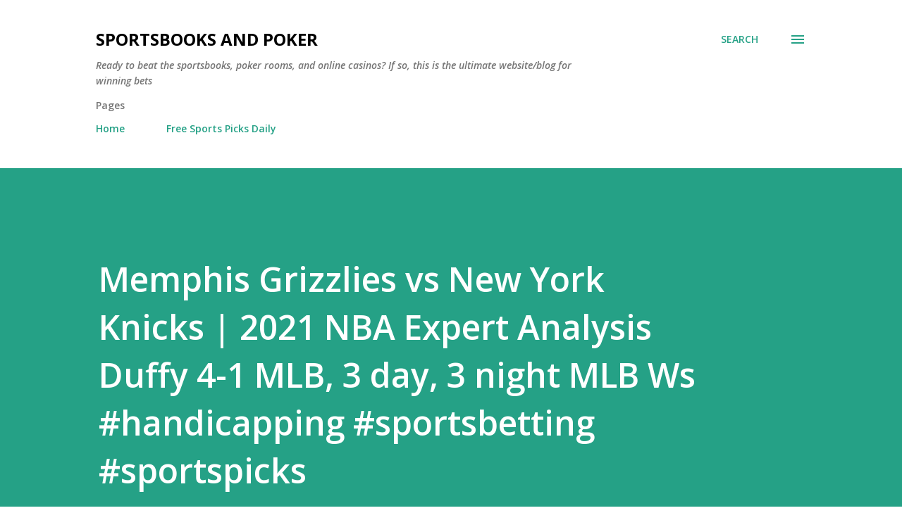

--- FILE ---
content_type: text/html; charset=UTF-8
request_url: http://www.sportsbooksandpoker.com/2021/04/memphis-grizzlies-vs-new-york-knicks.html
body_size: 32182
content:
<!DOCTYPE html>
<html dir='ltr' lang='en'>
<head>
<meta content='width=device-width, initial-scale=1' name='viewport'/>
<title>Memphis Grizzlies vs New York Knicks | 2021 NBA Expert Analysis Duffy 4-1 MLB, 3 day, 3 night MLB Ws #handicapping #sportsbetting #sportspicks</title>
<meta content='text/html; charset=UTF-8' http-equiv='Content-Type'/>
<!-- Chrome, Firefox OS and Opera -->
<meta content='#ffffff' name='theme-color'/>
<!-- Windows Phone -->
<meta content='#ffffff' name='msapplication-navbutton-color'/>
<meta content='blogger' name='generator'/>
<link href='http://www.sportsbooksandpoker.com/favicon.ico' rel='icon' type='image/x-icon'/>
<link href='http://www.sportsbooksandpoker.com/2021/04/memphis-grizzlies-vs-new-york-knicks.html' rel='canonical'/>
<link rel="alternate" type="application/atom+xml" title="Sportsbooks and Poker - Atom" href="http://www.sportsbooksandpoker.com/feeds/posts/default" />
<link rel="alternate" type="application/rss+xml" title="Sportsbooks and Poker - RSS" href="http://www.sportsbooksandpoker.com/feeds/posts/default?alt=rss" />
<link rel="service.post" type="application/atom+xml" title="Sportsbooks and Poker - Atom" href="https://www.blogger.com/feeds/6035270322761175600/posts/default" />

<link rel="alternate" type="application/atom+xml" title="Sportsbooks and Poker - Atom" href="http://www.sportsbooksandpoker.com/feeds/7903114657356684845/comments/default" />
<!--Can't find substitution for tag [blog.ieCssRetrofitLinks]-->
<link href='https://cdn.mybookie.ag/wp-content/uploads/Memphis-Grizzlies-vs-New-York-Knicks.jpg' rel='image_src'/>
<meta content='http://www.sportsbooksandpoker.com/2021/04/memphis-grizzlies-vs-new-york-knicks.html' property='og:url'/>
<meta content='Memphis Grizzlies vs New York Knicks | 2021 NBA Expert Analysis Duffy 4-1 MLB, 3 day, 3 night MLB Ws #handicapping #sportsbetting #sportspicks' property='og:title'/>
<meta content='Sportsbooks betting information for the poker player who is also ready to make large profits in betting and gambling.' property='og:description'/>
<meta content='https://lh3.googleusercontent.com/blogger_img_proxy/AEn0k_sTI9yMy2r92P0JOyLYW7Eef-A0KLRt6AHPqhXOIMYIyV6m7K8dLCoo7L3qxWPqd5ekh33hNpDVUfaoRQEyIO-NALYGIloWwajYda20dNZSNNYCM2VchDmhK6Dn_alXzyrvPgCi-nT7dXoCe12DUngE1rYi7_LC=w1200-h630-p-k-no-nu' property='og:image'/>
<style type='text/css'>@font-face{font-family:'Lora';font-style:normal;font-weight:400;font-display:swap;src:url(//fonts.gstatic.com/s/lora/v37/0QI6MX1D_JOuGQbT0gvTJPa787weuxJMkq18ndeYxZ2JTg.woff2)format('woff2');unicode-range:U+0460-052F,U+1C80-1C8A,U+20B4,U+2DE0-2DFF,U+A640-A69F,U+FE2E-FE2F;}@font-face{font-family:'Lora';font-style:normal;font-weight:400;font-display:swap;src:url(//fonts.gstatic.com/s/lora/v37/0QI6MX1D_JOuGQbT0gvTJPa787weuxJFkq18ndeYxZ2JTg.woff2)format('woff2');unicode-range:U+0301,U+0400-045F,U+0490-0491,U+04B0-04B1,U+2116;}@font-face{font-family:'Lora';font-style:normal;font-weight:400;font-display:swap;src:url(//fonts.gstatic.com/s/lora/v37/0QI6MX1D_JOuGQbT0gvTJPa787weuxI9kq18ndeYxZ2JTg.woff2)format('woff2');unicode-range:U+0302-0303,U+0305,U+0307-0308,U+0310,U+0312,U+0315,U+031A,U+0326-0327,U+032C,U+032F-0330,U+0332-0333,U+0338,U+033A,U+0346,U+034D,U+0391-03A1,U+03A3-03A9,U+03B1-03C9,U+03D1,U+03D5-03D6,U+03F0-03F1,U+03F4-03F5,U+2016-2017,U+2034-2038,U+203C,U+2040,U+2043,U+2047,U+2050,U+2057,U+205F,U+2070-2071,U+2074-208E,U+2090-209C,U+20D0-20DC,U+20E1,U+20E5-20EF,U+2100-2112,U+2114-2115,U+2117-2121,U+2123-214F,U+2190,U+2192,U+2194-21AE,U+21B0-21E5,U+21F1-21F2,U+21F4-2211,U+2213-2214,U+2216-22FF,U+2308-230B,U+2310,U+2319,U+231C-2321,U+2336-237A,U+237C,U+2395,U+239B-23B7,U+23D0,U+23DC-23E1,U+2474-2475,U+25AF,U+25B3,U+25B7,U+25BD,U+25C1,U+25CA,U+25CC,U+25FB,U+266D-266F,U+27C0-27FF,U+2900-2AFF,U+2B0E-2B11,U+2B30-2B4C,U+2BFE,U+3030,U+FF5B,U+FF5D,U+1D400-1D7FF,U+1EE00-1EEFF;}@font-face{font-family:'Lora';font-style:normal;font-weight:400;font-display:swap;src:url(//fonts.gstatic.com/s/lora/v37/0QI6MX1D_JOuGQbT0gvTJPa787weuxIvkq18ndeYxZ2JTg.woff2)format('woff2');unicode-range:U+0001-000C,U+000E-001F,U+007F-009F,U+20DD-20E0,U+20E2-20E4,U+2150-218F,U+2190,U+2192,U+2194-2199,U+21AF,U+21E6-21F0,U+21F3,U+2218-2219,U+2299,U+22C4-22C6,U+2300-243F,U+2440-244A,U+2460-24FF,U+25A0-27BF,U+2800-28FF,U+2921-2922,U+2981,U+29BF,U+29EB,U+2B00-2BFF,U+4DC0-4DFF,U+FFF9-FFFB,U+10140-1018E,U+10190-1019C,U+101A0,U+101D0-101FD,U+102E0-102FB,U+10E60-10E7E,U+1D2C0-1D2D3,U+1D2E0-1D37F,U+1F000-1F0FF,U+1F100-1F1AD,U+1F1E6-1F1FF,U+1F30D-1F30F,U+1F315,U+1F31C,U+1F31E,U+1F320-1F32C,U+1F336,U+1F378,U+1F37D,U+1F382,U+1F393-1F39F,U+1F3A7-1F3A8,U+1F3AC-1F3AF,U+1F3C2,U+1F3C4-1F3C6,U+1F3CA-1F3CE,U+1F3D4-1F3E0,U+1F3ED,U+1F3F1-1F3F3,U+1F3F5-1F3F7,U+1F408,U+1F415,U+1F41F,U+1F426,U+1F43F,U+1F441-1F442,U+1F444,U+1F446-1F449,U+1F44C-1F44E,U+1F453,U+1F46A,U+1F47D,U+1F4A3,U+1F4B0,U+1F4B3,U+1F4B9,U+1F4BB,U+1F4BF,U+1F4C8-1F4CB,U+1F4D6,U+1F4DA,U+1F4DF,U+1F4E3-1F4E6,U+1F4EA-1F4ED,U+1F4F7,U+1F4F9-1F4FB,U+1F4FD-1F4FE,U+1F503,U+1F507-1F50B,U+1F50D,U+1F512-1F513,U+1F53E-1F54A,U+1F54F-1F5FA,U+1F610,U+1F650-1F67F,U+1F687,U+1F68D,U+1F691,U+1F694,U+1F698,U+1F6AD,U+1F6B2,U+1F6B9-1F6BA,U+1F6BC,U+1F6C6-1F6CF,U+1F6D3-1F6D7,U+1F6E0-1F6EA,U+1F6F0-1F6F3,U+1F6F7-1F6FC,U+1F700-1F7FF,U+1F800-1F80B,U+1F810-1F847,U+1F850-1F859,U+1F860-1F887,U+1F890-1F8AD,U+1F8B0-1F8BB,U+1F8C0-1F8C1,U+1F900-1F90B,U+1F93B,U+1F946,U+1F984,U+1F996,U+1F9E9,U+1FA00-1FA6F,U+1FA70-1FA7C,U+1FA80-1FA89,U+1FA8F-1FAC6,U+1FACE-1FADC,U+1FADF-1FAE9,U+1FAF0-1FAF8,U+1FB00-1FBFF;}@font-face{font-family:'Lora';font-style:normal;font-weight:400;font-display:swap;src:url(//fonts.gstatic.com/s/lora/v37/0QI6MX1D_JOuGQbT0gvTJPa787weuxJOkq18ndeYxZ2JTg.woff2)format('woff2');unicode-range:U+0102-0103,U+0110-0111,U+0128-0129,U+0168-0169,U+01A0-01A1,U+01AF-01B0,U+0300-0301,U+0303-0304,U+0308-0309,U+0323,U+0329,U+1EA0-1EF9,U+20AB;}@font-face{font-family:'Lora';font-style:normal;font-weight:400;font-display:swap;src:url(//fonts.gstatic.com/s/lora/v37/0QI6MX1D_JOuGQbT0gvTJPa787weuxJPkq18ndeYxZ2JTg.woff2)format('woff2');unicode-range:U+0100-02BA,U+02BD-02C5,U+02C7-02CC,U+02CE-02D7,U+02DD-02FF,U+0304,U+0308,U+0329,U+1D00-1DBF,U+1E00-1E9F,U+1EF2-1EFF,U+2020,U+20A0-20AB,U+20AD-20C0,U+2113,U+2C60-2C7F,U+A720-A7FF;}@font-face{font-family:'Lora';font-style:normal;font-weight:400;font-display:swap;src:url(//fonts.gstatic.com/s/lora/v37/0QI6MX1D_JOuGQbT0gvTJPa787weuxJBkq18ndeYxZ0.woff2)format('woff2');unicode-range:U+0000-00FF,U+0131,U+0152-0153,U+02BB-02BC,U+02C6,U+02DA,U+02DC,U+0304,U+0308,U+0329,U+2000-206F,U+20AC,U+2122,U+2191,U+2193,U+2212,U+2215,U+FEFF,U+FFFD;}@font-face{font-family:'Open Sans';font-style:italic;font-weight:600;font-stretch:100%;font-display:swap;src:url(//fonts.gstatic.com/s/opensans/v44/memQYaGs126MiZpBA-UFUIcVXSCEkx2cmqvXlWq8tWZ0Pw86hd0RkxhjWV0ewIMUdjFXmSU_.woff2)format('woff2');unicode-range:U+0460-052F,U+1C80-1C8A,U+20B4,U+2DE0-2DFF,U+A640-A69F,U+FE2E-FE2F;}@font-face{font-family:'Open Sans';font-style:italic;font-weight:600;font-stretch:100%;font-display:swap;src:url(//fonts.gstatic.com/s/opensans/v44/memQYaGs126MiZpBA-UFUIcVXSCEkx2cmqvXlWq8tWZ0Pw86hd0RkxhjWVQewIMUdjFXmSU_.woff2)format('woff2');unicode-range:U+0301,U+0400-045F,U+0490-0491,U+04B0-04B1,U+2116;}@font-face{font-family:'Open Sans';font-style:italic;font-weight:600;font-stretch:100%;font-display:swap;src:url(//fonts.gstatic.com/s/opensans/v44/memQYaGs126MiZpBA-UFUIcVXSCEkx2cmqvXlWq8tWZ0Pw86hd0RkxhjWVwewIMUdjFXmSU_.woff2)format('woff2');unicode-range:U+1F00-1FFF;}@font-face{font-family:'Open Sans';font-style:italic;font-weight:600;font-stretch:100%;font-display:swap;src:url(//fonts.gstatic.com/s/opensans/v44/memQYaGs126MiZpBA-UFUIcVXSCEkx2cmqvXlWq8tWZ0Pw86hd0RkxhjWVMewIMUdjFXmSU_.woff2)format('woff2');unicode-range:U+0370-0377,U+037A-037F,U+0384-038A,U+038C,U+038E-03A1,U+03A3-03FF;}@font-face{font-family:'Open Sans';font-style:italic;font-weight:600;font-stretch:100%;font-display:swap;src:url(//fonts.gstatic.com/s/opensans/v44/memQYaGs126MiZpBA-UFUIcVXSCEkx2cmqvXlWq8tWZ0Pw86hd0RkxhjWVIewIMUdjFXmSU_.woff2)format('woff2');unicode-range:U+0307-0308,U+0590-05FF,U+200C-2010,U+20AA,U+25CC,U+FB1D-FB4F;}@font-face{font-family:'Open Sans';font-style:italic;font-weight:600;font-stretch:100%;font-display:swap;src:url(//fonts.gstatic.com/s/opensans/v44/memQYaGs126MiZpBA-UFUIcVXSCEkx2cmqvXlWq8tWZ0Pw86hd0RkxhjWSwewIMUdjFXmSU_.woff2)format('woff2');unicode-range:U+0302-0303,U+0305,U+0307-0308,U+0310,U+0312,U+0315,U+031A,U+0326-0327,U+032C,U+032F-0330,U+0332-0333,U+0338,U+033A,U+0346,U+034D,U+0391-03A1,U+03A3-03A9,U+03B1-03C9,U+03D1,U+03D5-03D6,U+03F0-03F1,U+03F4-03F5,U+2016-2017,U+2034-2038,U+203C,U+2040,U+2043,U+2047,U+2050,U+2057,U+205F,U+2070-2071,U+2074-208E,U+2090-209C,U+20D0-20DC,U+20E1,U+20E5-20EF,U+2100-2112,U+2114-2115,U+2117-2121,U+2123-214F,U+2190,U+2192,U+2194-21AE,U+21B0-21E5,U+21F1-21F2,U+21F4-2211,U+2213-2214,U+2216-22FF,U+2308-230B,U+2310,U+2319,U+231C-2321,U+2336-237A,U+237C,U+2395,U+239B-23B7,U+23D0,U+23DC-23E1,U+2474-2475,U+25AF,U+25B3,U+25B7,U+25BD,U+25C1,U+25CA,U+25CC,U+25FB,U+266D-266F,U+27C0-27FF,U+2900-2AFF,U+2B0E-2B11,U+2B30-2B4C,U+2BFE,U+3030,U+FF5B,U+FF5D,U+1D400-1D7FF,U+1EE00-1EEFF;}@font-face{font-family:'Open Sans';font-style:italic;font-weight:600;font-stretch:100%;font-display:swap;src:url(//fonts.gstatic.com/s/opensans/v44/memQYaGs126MiZpBA-UFUIcVXSCEkx2cmqvXlWq8tWZ0Pw86hd0RkxhjWT4ewIMUdjFXmSU_.woff2)format('woff2');unicode-range:U+0001-000C,U+000E-001F,U+007F-009F,U+20DD-20E0,U+20E2-20E4,U+2150-218F,U+2190,U+2192,U+2194-2199,U+21AF,U+21E6-21F0,U+21F3,U+2218-2219,U+2299,U+22C4-22C6,U+2300-243F,U+2440-244A,U+2460-24FF,U+25A0-27BF,U+2800-28FF,U+2921-2922,U+2981,U+29BF,U+29EB,U+2B00-2BFF,U+4DC0-4DFF,U+FFF9-FFFB,U+10140-1018E,U+10190-1019C,U+101A0,U+101D0-101FD,U+102E0-102FB,U+10E60-10E7E,U+1D2C0-1D2D3,U+1D2E0-1D37F,U+1F000-1F0FF,U+1F100-1F1AD,U+1F1E6-1F1FF,U+1F30D-1F30F,U+1F315,U+1F31C,U+1F31E,U+1F320-1F32C,U+1F336,U+1F378,U+1F37D,U+1F382,U+1F393-1F39F,U+1F3A7-1F3A8,U+1F3AC-1F3AF,U+1F3C2,U+1F3C4-1F3C6,U+1F3CA-1F3CE,U+1F3D4-1F3E0,U+1F3ED,U+1F3F1-1F3F3,U+1F3F5-1F3F7,U+1F408,U+1F415,U+1F41F,U+1F426,U+1F43F,U+1F441-1F442,U+1F444,U+1F446-1F449,U+1F44C-1F44E,U+1F453,U+1F46A,U+1F47D,U+1F4A3,U+1F4B0,U+1F4B3,U+1F4B9,U+1F4BB,U+1F4BF,U+1F4C8-1F4CB,U+1F4D6,U+1F4DA,U+1F4DF,U+1F4E3-1F4E6,U+1F4EA-1F4ED,U+1F4F7,U+1F4F9-1F4FB,U+1F4FD-1F4FE,U+1F503,U+1F507-1F50B,U+1F50D,U+1F512-1F513,U+1F53E-1F54A,U+1F54F-1F5FA,U+1F610,U+1F650-1F67F,U+1F687,U+1F68D,U+1F691,U+1F694,U+1F698,U+1F6AD,U+1F6B2,U+1F6B9-1F6BA,U+1F6BC,U+1F6C6-1F6CF,U+1F6D3-1F6D7,U+1F6E0-1F6EA,U+1F6F0-1F6F3,U+1F6F7-1F6FC,U+1F700-1F7FF,U+1F800-1F80B,U+1F810-1F847,U+1F850-1F859,U+1F860-1F887,U+1F890-1F8AD,U+1F8B0-1F8BB,U+1F8C0-1F8C1,U+1F900-1F90B,U+1F93B,U+1F946,U+1F984,U+1F996,U+1F9E9,U+1FA00-1FA6F,U+1FA70-1FA7C,U+1FA80-1FA89,U+1FA8F-1FAC6,U+1FACE-1FADC,U+1FADF-1FAE9,U+1FAF0-1FAF8,U+1FB00-1FBFF;}@font-face{font-family:'Open Sans';font-style:italic;font-weight:600;font-stretch:100%;font-display:swap;src:url(//fonts.gstatic.com/s/opensans/v44/memQYaGs126MiZpBA-UFUIcVXSCEkx2cmqvXlWq8tWZ0Pw86hd0RkxhjWV8ewIMUdjFXmSU_.woff2)format('woff2');unicode-range:U+0102-0103,U+0110-0111,U+0128-0129,U+0168-0169,U+01A0-01A1,U+01AF-01B0,U+0300-0301,U+0303-0304,U+0308-0309,U+0323,U+0329,U+1EA0-1EF9,U+20AB;}@font-face{font-family:'Open Sans';font-style:italic;font-weight:600;font-stretch:100%;font-display:swap;src:url(//fonts.gstatic.com/s/opensans/v44/memQYaGs126MiZpBA-UFUIcVXSCEkx2cmqvXlWq8tWZ0Pw86hd0RkxhjWV4ewIMUdjFXmSU_.woff2)format('woff2');unicode-range:U+0100-02BA,U+02BD-02C5,U+02C7-02CC,U+02CE-02D7,U+02DD-02FF,U+0304,U+0308,U+0329,U+1D00-1DBF,U+1E00-1E9F,U+1EF2-1EFF,U+2020,U+20A0-20AB,U+20AD-20C0,U+2113,U+2C60-2C7F,U+A720-A7FF;}@font-face{font-family:'Open Sans';font-style:italic;font-weight:600;font-stretch:100%;font-display:swap;src:url(//fonts.gstatic.com/s/opensans/v44/memQYaGs126MiZpBA-UFUIcVXSCEkx2cmqvXlWq8tWZ0Pw86hd0RkxhjWVAewIMUdjFXmQ.woff2)format('woff2');unicode-range:U+0000-00FF,U+0131,U+0152-0153,U+02BB-02BC,U+02C6,U+02DA,U+02DC,U+0304,U+0308,U+0329,U+2000-206F,U+20AC,U+2122,U+2191,U+2193,U+2212,U+2215,U+FEFF,U+FFFD;}@font-face{font-family:'Open Sans';font-style:normal;font-weight:400;font-stretch:100%;font-display:swap;src:url(//fonts.gstatic.com/s/opensans/v44/memvYaGs126MiZpBA-UvWbX2vVnXBbObj2OVTSKmu0SC55K5gw.woff2)format('woff2');unicode-range:U+0460-052F,U+1C80-1C8A,U+20B4,U+2DE0-2DFF,U+A640-A69F,U+FE2E-FE2F;}@font-face{font-family:'Open Sans';font-style:normal;font-weight:400;font-stretch:100%;font-display:swap;src:url(//fonts.gstatic.com/s/opensans/v44/memvYaGs126MiZpBA-UvWbX2vVnXBbObj2OVTSumu0SC55K5gw.woff2)format('woff2');unicode-range:U+0301,U+0400-045F,U+0490-0491,U+04B0-04B1,U+2116;}@font-face{font-family:'Open Sans';font-style:normal;font-weight:400;font-stretch:100%;font-display:swap;src:url(//fonts.gstatic.com/s/opensans/v44/memvYaGs126MiZpBA-UvWbX2vVnXBbObj2OVTSOmu0SC55K5gw.woff2)format('woff2');unicode-range:U+1F00-1FFF;}@font-face{font-family:'Open Sans';font-style:normal;font-weight:400;font-stretch:100%;font-display:swap;src:url(//fonts.gstatic.com/s/opensans/v44/memvYaGs126MiZpBA-UvWbX2vVnXBbObj2OVTSymu0SC55K5gw.woff2)format('woff2');unicode-range:U+0370-0377,U+037A-037F,U+0384-038A,U+038C,U+038E-03A1,U+03A3-03FF;}@font-face{font-family:'Open Sans';font-style:normal;font-weight:400;font-stretch:100%;font-display:swap;src:url(//fonts.gstatic.com/s/opensans/v44/memvYaGs126MiZpBA-UvWbX2vVnXBbObj2OVTS2mu0SC55K5gw.woff2)format('woff2');unicode-range:U+0307-0308,U+0590-05FF,U+200C-2010,U+20AA,U+25CC,U+FB1D-FB4F;}@font-face{font-family:'Open Sans';font-style:normal;font-weight:400;font-stretch:100%;font-display:swap;src:url(//fonts.gstatic.com/s/opensans/v44/memvYaGs126MiZpBA-UvWbX2vVnXBbObj2OVTVOmu0SC55K5gw.woff2)format('woff2');unicode-range:U+0302-0303,U+0305,U+0307-0308,U+0310,U+0312,U+0315,U+031A,U+0326-0327,U+032C,U+032F-0330,U+0332-0333,U+0338,U+033A,U+0346,U+034D,U+0391-03A1,U+03A3-03A9,U+03B1-03C9,U+03D1,U+03D5-03D6,U+03F0-03F1,U+03F4-03F5,U+2016-2017,U+2034-2038,U+203C,U+2040,U+2043,U+2047,U+2050,U+2057,U+205F,U+2070-2071,U+2074-208E,U+2090-209C,U+20D0-20DC,U+20E1,U+20E5-20EF,U+2100-2112,U+2114-2115,U+2117-2121,U+2123-214F,U+2190,U+2192,U+2194-21AE,U+21B0-21E5,U+21F1-21F2,U+21F4-2211,U+2213-2214,U+2216-22FF,U+2308-230B,U+2310,U+2319,U+231C-2321,U+2336-237A,U+237C,U+2395,U+239B-23B7,U+23D0,U+23DC-23E1,U+2474-2475,U+25AF,U+25B3,U+25B7,U+25BD,U+25C1,U+25CA,U+25CC,U+25FB,U+266D-266F,U+27C0-27FF,U+2900-2AFF,U+2B0E-2B11,U+2B30-2B4C,U+2BFE,U+3030,U+FF5B,U+FF5D,U+1D400-1D7FF,U+1EE00-1EEFF;}@font-face{font-family:'Open Sans';font-style:normal;font-weight:400;font-stretch:100%;font-display:swap;src:url(//fonts.gstatic.com/s/opensans/v44/memvYaGs126MiZpBA-UvWbX2vVnXBbObj2OVTUGmu0SC55K5gw.woff2)format('woff2');unicode-range:U+0001-000C,U+000E-001F,U+007F-009F,U+20DD-20E0,U+20E2-20E4,U+2150-218F,U+2190,U+2192,U+2194-2199,U+21AF,U+21E6-21F0,U+21F3,U+2218-2219,U+2299,U+22C4-22C6,U+2300-243F,U+2440-244A,U+2460-24FF,U+25A0-27BF,U+2800-28FF,U+2921-2922,U+2981,U+29BF,U+29EB,U+2B00-2BFF,U+4DC0-4DFF,U+FFF9-FFFB,U+10140-1018E,U+10190-1019C,U+101A0,U+101D0-101FD,U+102E0-102FB,U+10E60-10E7E,U+1D2C0-1D2D3,U+1D2E0-1D37F,U+1F000-1F0FF,U+1F100-1F1AD,U+1F1E6-1F1FF,U+1F30D-1F30F,U+1F315,U+1F31C,U+1F31E,U+1F320-1F32C,U+1F336,U+1F378,U+1F37D,U+1F382,U+1F393-1F39F,U+1F3A7-1F3A8,U+1F3AC-1F3AF,U+1F3C2,U+1F3C4-1F3C6,U+1F3CA-1F3CE,U+1F3D4-1F3E0,U+1F3ED,U+1F3F1-1F3F3,U+1F3F5-1F3F7,U+1F408,U+1F415,U+1F41F,U+1F426,U+1F43F,U+1F441-1F442,U+1F444,U+1F446-1F449,U+1F44C-1F44E,U+1F453,U+1F46A,U+1F47D,U+1F4A3,U+1F4B0,U+1F4B3,U+1F4B9,U+1F4BB,U+1F4BF,U+1F4C8-1F4CB,U+1F4D6,U+1F4DA,U+1F4DF,U+1F4E3-1F4E6,U+1F4EA-1F4ED,U+1F4F7,U+1F4F9-1F4FB,U+1F4FD-1F4FE,U+1F503,U+1F507-1F50B,U+1F50D,U+1F512-1F513,U+1F53E-1F54A,U+1F54F-1F5FA,U+1F610,U+1F650-1F67F,U+1F687,U+1F68D,U+1F691,U+1F694,U+1F698,U+1F6AD,U+1F6B2,U+1F6B9-1F6BA,U+1F6BC,U+1F6C6-1F6CF,U+1F6D3-1F6D7,U+1F6E0-1F6EA,U+1F6F0-1F6F3,U+1F6F7-1F6FC,U+1F700-1F7FF,U+1F800-1F80B,U+1F810-1F847,U+1F850-1F859,U+1F860-1F887,U+1F890-1F8AD,U+1F8B0-1F8BB,U+1F8C0-1F8C1,U+1F900-1F90B,U+1F93B,U+1F946,U+1F984,U+1F996,U+1F9E9,U+1FA00-1FA6F,U+1FA70-1FA7C,U+1FA80-1FA89,U+1FA8F-1FAC6,U+1FACE-1FADC,U+1FADF-1FAE9,U+1FAF0-1FAF8,U+1FB00-1FBFF;}@font-face{font-family:'Open Sans';font-style:normal;font-weight:400;font-stretch:100%;font-display:swap;src:url(//fonts.gstatic.com/s/opensans/v44/memvYaGs126MiZpBA-UvWbX2vVnXBbObj2OVTSCmu0SC55K5gw.woff2)format('woff2');unicode-range:U+0102-0103,U+0110-0111,U+0128-0129,U+0168-0169,U+01A0-01A1,U+01AF-01B0,U+0300-0301,U+0303-0304,U+0308-0309,U+0323,U+0329,U+1EA0-1EF9,U+20AB;}@font-face{font-family:'Open Sans';font-style:normal;font-weight:400;font-stretch:100%;font-display:swap;src:url(//fonts.gstatic.com/s/opensans/v44/memvYaGs126MiZpBA-UvWbX2vVnXBbObj2OVTSGmu0SC55K5gw.woff2)format('woff2');unicode-range:U+0100-02BA,U+02BD-02C5,U+02C7-02CC,U+02CE-02D7,U+02DD-02FF,U+0304,U+0308,U+0329,U+1D00-1DBF,U+1E00-1E9F,U+1EF2-1EFF,U+2020,U+20A0-20AB,U+20AD-20C0,U+2113,U+2C60-2C7F,U+A720-A7FF;}@font-face{font-family:'Open Sans';font-style:normal;font-weight:400;font-stretch:100%;font-display:swap;src:url(//fonts.gstatic.com/s/opensans/v44/memvYaGs126MiZpBA-UvWbX2vVnXBbObj2OVTS-mu0SC55I.woff2)format('woff2');unicode-range:U+0000-00FF,U+0131,U+0152-0153,U+02BB-02BC,U+02C6,U+02DA,U+02DC,U+0304,U+0308,U+0329,U+2000-206F,U+20AC,U+2122,U+2191,U+2193,U+2212,U+2215,U+FEFF,U+FFFD;}@font-face{font-family:'Open Sans';font-style:normal;font-weight:600;font-stretch:100%;font-display:swap;src:url(//fonts.gstatic.com/s/opensans/v44/memvYaGs126MiZpBA-UvWbX2vVnXBbObj2OVTSKmu0SC55K5gw.woff2)format('woff2');unicode-range:U+0460-052F,U+1C80-1C8A,U+20B4,U+2DE0-2DFF,U+A640-A69F,U+FE2E-FE2F;}@font-face{font-family:'Open Sans';font-style:normal;font-weight:600;font-stretch:100%;font-display:swap;src:url(//fonts.gstatic.com/s/opensans/v44/memvYaGs126MiZpBA-UvWbX2vVnXBbObj2OVTSumu0SC55K5gw.woff2)format('woff2');unicode-range:U+0301,U+0400-045F,U+0490-0491,U+04B0-04B1,U+2116;}@font-face{font-family:'Open Sans';font-style:normal;font-weight:600;font-stretch:100%;font-display:swap;src:url(//fonts.gstatic.com/s/opensans/v44/memvYaGs126MiZpBA-UvWbX2vVnXBbObj2OVTSOmu0SC55K5gw.woff2)format('woff2');unicode-range:U+1F00-1FFF;}@font-face{font-family:'Open Sans';font-style:normal;font-weight:600;font-stretch:100%;font-display:swap;src:url(//fonts.gstatic.com/s/opensans/v44/memvYaGs126MiZpBA-UvWbX2vVnXBbObj2OVTSymu0SC55K5gw.woff2)format('woff2');unicode-range:U+0370-0377,U+037A-037F,U+0384-038A,U+038C,U+038E-03A1,U+03A3-03FF;}@font-face{font-family:'Open Sans';font-style:normal;font-weight:600;font-stretch:100%;font-display:swap;src:url(//fonts.gstatic.com/s/opensans/v44/memvYaGs126MiZpBA-UvWbX2vVnXBbObj2OVTS2mu0SC55K5gw.woff2)format('woff2');unicode-range:U+0307-0308,U+0590-05FF,U+200C-2010,U+20AA,U+25CC,U+FB1D-FB4F;}@font-face{font-family:'Open Sans';font-style:normal;font-weight:600;font-stretch:100%;font-display:swap;src:url(//fonts.gstatic.com/s/opensans/v44/memvYaGs126MiZpBA-UvWbX2vVnXBbObj2OVTVOmu0SC55K5gw.woff2)format('woff2');unicode-range:U+0302-0303,U+0305,U+0307-0308,U+0310,U+0312,U+0315,U+031A,U+0326-0327,U+032C,U+032F-0330,U+0332-0333,U+0338,U+033A,U+0346,U+034D,U+0391-03A1,U+03A3-03A9,U+03B1-03C9,U+03D1,U+03D5-03D6,U+03F0-03F1,U+03F4-03F5,U+2016-2017,U+2034-2038,U+203C,U+2040,U+2043,U+2047,U+2050,U+2057,U+205F,U+2070-2071,U+2074-208E,U+2090-209C,U+20D0-20DC,U+20E1,U+20E5-20EF,U+2100-2112,U+2114-2115,U+2117-2121,U+2123-214F,U+2190,U+2192,U+2194-21AE,U+21B0-21E5,U+21F1-21F2,U+21F4-2211,U+2213-2214,U+2216-22FF,U+2308-230B,U+2310,U+2319,U+231C-2321,U+2336-237A,U+237C,U+2395,U+239B-23B7,U+23D0,U+23DC-23E1,U+2474-2475,U+25AF,U+25B3,U+25B7,U+25BD,U+25C1,U+25CA,U+25CC,U+25FB,U+266D-266F,U+27C0-27FF,U+2900-2AFF,U+2B0E-2B11,U+2B30-2B4C,U+2BFE,U+3030,U+FF5B,U+FF5D,U+1D400-1D7FF,U+1EE00-1EEFF;}@font-face{font-family:'Open Sans';font-style:normal;font-weight:600;font-stretch:100%;font-display:swap;src:url(//fonts.gstatic.com/s/opensans/v44/memvYaGs126MiZpBA-UvWbX2vVnXBbObj2OVTUGmu0SC55K5gw.woff2)format('woff2');unicode-range:U+0001-000C,U+000E-001F,U+007F-009F,U+20DD-20E0,U+20E2-20E4,U+2150-218F,U+2190,U+2192,U+2194-2199,U+21AF,U+21E6-21F0,U+21F3,U+2218-2219,U+2299,U+22C4-22C6,U+2300-243F,U+2440-244A,U+2460-24FF,U+25A0-27BF,U+2800-28FF,U+2921-2922,U+2981,U+29BF,U+29EB,U+2B00-2BFF,U+4DC0-4DFF,U+FFF9-FFFB,U+10140-1018E,U+10190-1019C,U+101A0,U+101D0-101FD,U+102E0-102FB,U+10E60-10E7E,U+1D2C0-1D2D3,U+1D2E0-1D37F,U+1F000-1F0FF,U+1F100-1F1AD,U+1F1E6-1F1FF,U+1F30D-1F30F,U+1F315,U+1F31C,U+1F31E,U+1F320-1F32C,U+1F336,U+1F378,U+1F37D,U+1F382,U+1F393-1F39F,U+1F3A7-1F3A8,U+1F3AC-1F3AF,U+1F3C2,U+1F3C4-1F3C6,U+1F3CA-1F3CE,U+1F3D4-1F3E0,U+1F3ED,U+1F3F1-1F3F3,U+1F3F5-1F3F7,U+1F408,U+1F415,U+1F41F,U+1F426,U+1F43F,U+1F441-1F442,U+1F444,U+1F446-1F449,U+1F44C-1F44E,U+1F453,U+1F46A,U+1F47D,U+1F4A3,U+1F4B0,U+1F4B3,U+1F4B9,U+1F4BB,U+1F4BF,U+1F4C8-1F4CB,U+1F4D6,U+1F4DA,U+1F4DF,U+1F4E3-1F4E6,U+1F4EA-1F4ED,U+1F4F7,U+1F4F9-1F4FB,U+1F4FD-1F4FE,U+1F503,U+1F507-1F50B,U+1F50D,U+1F512-1F513,U+1F53E-1F54A,U+1F54F-1F5FA,U+1F610,U+1F650-1F67F,U+1F687,U+1F68D,U+1F691,U+1F694,U+1F698,U+1F6AD,U+1F6B2,U+1F6B9-1F6BA,U+1F6BC,U+1F6C6-1F6CF,U+1F6D3-1F6D7,U+1F6E0-1F6EA,U+1F6F0-1F6F3,U+1F6F7-1F6FC,U+1F700-1F7FF,U+1F800-1F80B,U+1F810-1F847,U+1F850-1F859,U+1F860-1F887,U+1F890-1F8AD,U+1F8B0-1F8BB,U+1F8C0-1F8C1,U+1F900-1F90B,U+1F93B,U+1F946,U+1F984,U+1F996,U+1F9E9,U+1FA00-1FA6F,U+1FA70-1FA7C,U+1FA80-1FA89,U+1FA8F-1FAC6,U+1FACE-1FADC,U+1FADF-1FAE9,U+1FAF0-1FAF8,U+1FB00-1FBFF;}@font-face{font-family:'Open Sans';font-style:normal;font-weight:600;font-stretch:100%;font-display:swap;src:url(//fonts.gstatic.com/s/opensans/v44/memvYaGs126MiZpBA-UvWbX2vVnXBbObj2OVTSCmu0SC55K5gw.woff2)format('woff2');unicode-range:U+0102-0103,U+0110-0111,U+0128-0129,U+0168-0169,U+01A0-01A1,U+01AF-01B0,U+0300-0301,U+0303-0304,U+0308-0309,U+0323,U+0329,U+1EA0-1EF9,U+20AB;}@font-face{font-family:'Open Sans';font-style:normal;font-weight:600;font-stretch:100%;font-display:swap;src:url(//fonts.gstatic.com/s/opensans/v44/memvYaGs126MiZpBA-UvWbX2vVnXBbObj2OVTSGmu0SC55K5gw.woff2)format('woff2');unicode-range:U+0100-02BA,U+02BD-02C5,U+02C7-02CC,U+02CE-02D7,U+02DD-02FF,U+0304,U+0308,U+0329,U+1D00-1DBF,U+1E00-1E9F,U+1EF2-1EFF,U+2020,U+20A0-20AB,U+20AD-20C0,U+2113,U+2C60-2C7F,U+A720-A7FF;}@font-face{font-family:'Open Sans';font-style:normal;font-weight:600;font-stretch:100%;font-display:swap;src:url(//fonts.gstatic.com/s/opensans/v44/memvYaGs126MiZpBA-UvWbX2vVnXBbObj2OVTS-mu0SC55I.woff2)format('woff2');unicode-range:U+0000-00FF,U+0131,U+0152-0153,U+02BB-02BC,U+02C6,U+02DA,U+02DC,U+0304,U+0308,U+0329,U+2000-206F,U+20AC,U+2122,U+2191,U+2193,U+2212,U+2215,U+FEFF,U+FFFD;}@font-face{font-family:'Open Sans';font-style:normal;font-weight:700;font-stretch:100%;font-display:swap;src:url(//fonts.gstatic.com/s/opensans/v44/memvYaGs126MiZpBA-UvWbX2vVnXBbObj2OVTSKmu0SC55K5gw.woff2)format('woff2');unicode-range:U+0460-052F,U+1C80-1C8A,U+20B4,U+2DE0-2DFF,U+A640-A69F,U+FE2E-FE2F;}@font-face{font-family:'Open Sans';font-style:normal;font-weight:700;font-stretch:100%;font-display:swap;src:url(//fonts.gstatic.com/s/opensans/v44/memvYaGs126MiZpBA-UvWbX2vVnXBbObj2OVTSumu0SC55K5gw.woff2)format('woff2');unicode-range:U+0301,U+0400-045F,U+0490-0491,U+04B0-04B1,U+2116;}@font-face{font-family:'Open Sans';font-style:normal;font-weight:700;font-stretch:100%;font-display:swap;src:url(//fonts.gstatic.com/s/opensans/v44/memvYaGs126MiZpBA-UvWbX2vVnXBbObj2OVTSOmu0SC55K5gw.woff2)format('woff2');unicode-range:U+1F00-1FFF;}@font-face{font-family:'Open Sans';font-style:normal;font-weight:700;font-stretch:100%;font-display:swap;src:url(//fonts.gstatic.com/s/opensans/v44/memvYaGs126MiZpBA-UvWbX2vVnXBbObj2OVTSymu0SC55K5gw.woff2)format('woff2');unicode-range:U+0370-0377,U+037A-037F,U+0384-038A,U+038C,U+038E-03A1,U+03A3-03FF;}@font-face{font-family:'Open Sans';font-style:normal;font-weight:700;font-stretch:100%;font-display:swap;src:url(//fonts.gstatic.com/s/opensans/v44/memvYaGs126MiZpBA-UvWbX2vVnXBbObj2OVTS2mu0SC55K5gw.woff2)format('woff2');unicode-range:U+0307-0308,U+0590-05FF,U+200C-2010,U+20AA,U+25CC,U+FB1D-FB4F;}@font-face{font-family:'Open Sans';font-style:normal;font-weight:700;font-stretch:100%;font-display:swap;src:url(//fonts.gstatic.com/s/opensans/v44/memvYaGs126MiZpBA-UvWbX2vVnXBbObj2OVTVOmu0SC55K5gw.woff2)format('woff2');unicode-range:U+0302-0303,U+0305,U+0307-0308,U+0310,U+0312,U+0315,U+031A,U+0326-0327,U+032C,U+032F-0330,U+0332-0333,U+0338,U+033A,U+0346,U+034D,U+0391-03A1,U+03A3-03A9,U+03B1-03C9,U+03D1,U+03D5-03D6,U+03F0-03F1,U+03F4-03F5,U+2016-2017,U+2034-2038,U+203C,U+2040,U+2043,U+2047,U+2050,U+2057,U+205F,U+2070-2071,U+2074-208E,U+2090-209C,U+20D0-20DC,U+20E1,U+20E5-20EF,U+2100-2112,U+2114-2115,U+2117-2121,U+2123-214F,U+2190,U+2192,U+2194-21AE,U+21B0-21E5,U+21F1-21F2,U+21F4-2211,U+2213-2214,U+2216-22FF,U+2308-230B,U+2310,U+2319,U+231C-2321,U+2336-237A,U+237C,U+2395,U+239B-23B7,U+23D0,U+23DC-23E1,U+2474-2475,U+25AF,U+25B3,U+25B7,U+25BD,U+25C1,U+25CA,U+25CC,U+25FB,U+266D-266F,U+27C0-27FF,U+2900-2AFF,U+2B0E-2B11,U+2B30-2B4C,U+2BFE,U+3030,U+FF5B,U+FF5D,U+1D400-1D7FF,U+1EE00-1EEFF;}@font-face{font-family:'Open Sans';font-style:normal;font-weight:700;font-stretch:100%;font-display:swap;src:url(//fonts.gstatic.com/s/opensans/v44/memvYaGs126MiZpBA-UvWbX2vVnXBbObj2OVTUGmu0SC55K5gw.woff2)format('woff2');unicode-range:U+0001-000C,U+000E-001F,U+007F-009F,U+20DD-20E0,U+20E2-20E4,U+2150-218F,U+2190,U+2192,U+2194-2199,U+21AF,U+21E6-21F0,U+21F3,U+2218-2219,U+2299,U+22C4-22C6,U+2300-243F,U+2440-244A,U+2460-24FF,U+25A0-27BF,U+2800-28FF,U+2921-2922,U+2981,U+29BF,U+29EB,U+2B00-2BFF,U+4DC0-4DFF,U+FFF9-FFFB,U+10140-1018E,U+10190-1019C,U+101A0,U+101D0-101FD,U+102E0-102FB,U+10E60-10E7E,U+1D2C0-1D2D3,U+1D2E0-1D37F,U+1F000-1F0FF,U+1F100-1F1AD,U+1F1E6-1F1FF,U+1F30D-1F30F,U+1F315,U+1F31C,U+1F31E,U+1F320-1F32C,U+1F336,U+1F378,U+1F37D,U+1F382,U+1F393-1F39F,U+1F3A7-1F3A8,U+1F3AC-1F3AF,U+1F3C2,U+1F3C4-1F3C6,U+1F3CA-1F3CE,U+1F3D4-1F3E0,U+1F3ED,U+1F3F1-1F3F3,U+1F3F5-1F3F7,U+1F408,U+1F415,U+1F41F,U+1F426,U+1F43F,U+1F441-1F442,U+1F444,U+1F446-1F449,U+1F44C-1F44E,U+1F453,U+1F46A,U+1F47D,U+1F4A3,U+1F4B0,U+1F4B3,U+1F4B9,U+1F4BB,U+1F4BF,U+1F4C8-1F4CB,U+1F4D6,U+1F4DA,U+1F4DF,U+1F4E3-1F4E6,U+1F4EA-1F4ED,U+1F4F7,U+1F4F9-1F4FB,U+1F4FD-1F4FE,U+1F503,U+1F507-1F50B,U+1F50D,U+1F512-1F513,U+1F53E-1F54A,U+1F54F-1F5FA,U+1F610,U+1F650-1F67F,U+1F687,U+1F68D,U+1F691,U+1F694,U+1F698,U+1F6AD,U+1F6B2,U+1F6B9-1F6BA,U+1F6BC,U+1F6C6-1F6CF,U+1F6D3-1F6D7,U+1F6E0-1F6EA,U+1F6F0-1F6F3,U+1F6F7-1F6FC,U+1F700-1F7FF,U+1F800-1F80B,U+1F810-1F847,U+1F850-1F859,U+1F860-1F887,U+1F890-1F8AD,U+1F8B0-1F8BB,U+1F8C0-1F8C1,U+1F900-1F90B,U+1F93B,U+1F946,U+1F984,U+1F996,U+1F9E9,U+1FA00-1FA6F,U+1FA70-1FA7C,U+1FA80-1FA89,U+1FA8F-1FAC6,U+1FACE-1FADC,U+1FADF-1FAE9,U+1FAF0-1FAF8,U+1FB00-1FBFF;}@font-face{font-family:'Open Sans';font-style:normal;font-weight:700;font-stretch:100%;font-display:swap;src:url(//fonts.gstatic.com/s/opensans/v44/memvYaGs126MiZpBA-UvWbX2vVnXBbObj2OVTSCmu0SC55K5gw.woff2)format('woff2');unicode-range:U+0102-0103,U+0110-0111,U+0128-0129,U+0168-0169,U+01A0-01A1,U+01AF-01B0,U+0300-0301,U+0303-0304,U+0308-0309,U+0323,U+0329,U+1EA0-1EF9,U+20AB;}@font-face{font-family:'Open Sans';font-style:normal;font-weight:700;font-stretch:100%;font-display:swap;src:url(//fonts.gstatic.com/s/opensans/v44/memvYaGs126MiZpBA-UvWbX2vVnXBbObj2OVTSGmu0SC55K5gw.woff2)format('woff2');unicode-range:U+0100-02BA,U+02BD-02C5,U+02C7-02CC,U+02CE-02D7,U+02DD-02FF,U+0304,U+0308,U+0329,U+1D00-1DBF,U+1E00-1E9F,U+1EF2-1EFF,U+2020,U+20A0-20AB,U+20AD-20C0,U+2113,U+2C60-2C7F,U+A720-A7FF;}@font-face{font-family:'Open Sans';font-style:normal;font-weight:700;font-stretch:100%;font-display:swap;src:url(//fonts.gstatic.com/s/opensans/v44/memvYaGs126MiZpBA-UvWbX2vVnXBbObj2OVTS-mu0SC55I.woff2)format('woff2');unicode-range:U+0000-00FF,U+0131,U+0152-0153,U+02BB-02BC,U+02C6,U+02DA,U+02DC,U+0304,U+0308,U+0329,U+2000-206F,U+20AC,U+2122,U+2191,U+2193,U+2212,U+2215,U+FEFF,U+FFFD;}</style>
<style id='page-skin-1' type='text/css'><!--
/*! normalize.css v3.0.1 | MIT License | git.io/normalize */html{font-family:sans-serif;-ms-text-size-adjust:100%;-webkit-text-size-adjust:100%}body{margin:0}article,aside,details,figcaption,figure,footer,header,hgroup,main,nav,section,summary{display:block}audio,canvas,progress,video{display:inline-block;vertical-align:baseline}audio:not([controls]){display:none;height:0}[hidden],template{display:none}a{background:transparent}a:active,a:hover{outline:0}abbr[title]{border-bottom:1px dotted}b,strong{font-weight:bold}dfn{font-style:italic}h1{font-size:2em;margin:.67em 0}mark{background:#ff0;color:#000}small{font-size:80%}sub,sup{font-size:75%;line-height:0;position:relative;vertical-align:baseline}sup{top:-0.5em}sub{bottom:-0.25em}img{border:0}svg:not(:root){overflow:hidden}figure{margin:1em 40px}hr{-moz-box-sizing:content-box;box-sizing:content-box;height:0}pre{overflow:auto}code,kbd,pre,samp{font-family:monospace,monospace;font-size:1em}button,input,optgroup,select,textarea{color:inherit;font:inherit;margin:0}button{overflow:visible}button,select{text-transform:none}button,html input[type="button"],input[type="reset"],input[type="submit"]{-webkit-appearance:button;cursor:pointer}button[disabled],html input[disabled]{cursor:default}button::-moz-focus-inner,input::-moz-focus-inner{border:0;padding:0}input{line-height:normal}input[type="checkbox"],input[type="radio"]{box-sizing:border-box;padding:0}input[type="number"]::-webkit-inner-spin-button,input[type="number"]::-webkit-outer-spin-button{height:auto}input[type="search"]{-webkit-appearance:textfield;-moz-box-sizing:content-box;-webkit-box-sizing:content-box;box-sizing:content-box}input[type="search"]::-webkit-search-cancel-button,input[type="search"]::-webkit-search-decoration{-webkit-appearance:none}fieldset{border:1px solid #c0c0c0;margin:0 2px;padding:.35em .625em .75em}legend{border:0;padding:0}textarea{overflow:auto}optgroup{font-weight:bold}table{border-collapse:collapse;border-spacing:0}td,th{padding:0}
body{
overflow-wrap:break-word;
word-break:break-word;
word-wrap:break-word
}
.hidden{
display:none
}
.invisible{
visibility:hidden
}
.container::after,.float-container::after{
clear:both;
content:"";
display:table
}
.clearboth{
clear:both
}
#comments .comment .comment-actions,.subscribe-popup .FollowByEmail .follow-by-email-submit,.widget.Profile .profile-link{
background:0 0;
border:0;
box-shadow:none;
color:#25a186;
cursor:pointer;
font-size:14px;
font-weight:700;
outline:0;
text-decoration:none;
text-transform:uppercase;
width:auto
}
.dim-overlay{
background-color:rgba(0,0,0,.54);
height:100vh;
left:0;
position:fixed;
top:0;
width:100%
}
#sharing-dim-overlay{
background-color:transparent
}
input::-ms-clear{
display:none
}
.blogger-logo,.svg-icon-24.blogger-logo{
fill:#ff9800;
opacity:1
}
.loading-spinner-large{
-webkit-animation:mspin-rotate 1.568s infinite linear;
animation:mspin-rotate 1.568s infinite linear;
height:48px;
overflow:hidden;
position:absolute;
width:48px;
z-index:200
}
.loading-spinner-large>div{
-webkit-animation:mspin-revrot 5332ms infinite steps(4);
animation:mspin-revrot 5332ms infinite steps(4)
}
.loading-spinner-large>div>div{
-webkit-animation:mspin-singlecolor-large-film 1333ms infinite steps(81);
animation:mspin-singlecolor-large-film 1333ms infinite steps(81);
background-size:100%;
height:48px;
width:3888px
}
.mspin-black-large>div>div,.mspin-grey_54-large>div>div{
background-image:url(https://www.blogblog.com/indie/mspin_black_large.svg)
}
.mspin-white-large>div>div{
background-image:url(https://www.blogblog.com/indie/mspin_white_large.svg)
}
.mspin-grey_54-large{
opacity:.54
}
@-webkit-keyframes mspin-singlecolor-large-film{
from{
-webkit-transform:translateX(0);
transform:translateX(0)
}
to{
-webkit-transform:translateX(-3888px);
transform:translateX(-3888px)
}
}
@keyframes mspin-singlecolor-large-film{
from{
-webkit-transform:translateX(0);
transform:translateX(0)
}
to{
-webkit-transform:translateX(-3888px);
transform:translateX(-3888px)
}
}
@-webkit-keyframes mspin-rotate{
from{
-webkit-transform:rotate(0);
transform:rotate(0)
}
to{
-webkit-transform:rotate(360deg);
transform:rotate(360deg)
}
}
@keyframes mspin-rotate{
from{
-webkit-transform:rotate(0);
transform:rotate(0)
}
to{
-webkit-transform:rotate(360deg);
transform:rotate(360deg)
}
}
@-webkit-keyframes mspin-revrot{
from{
-webkit-transform:rotate(0);
transform:rotate(0)
}
to{
-webkit-transform:rotate(-360deg);
transform:rotate(-360deg)
}
}
@keyframes mspin-revrot{
from{
-webkit-transform:rotate(0);
transform:rotate(0)
}
to{
-webkit-transform:rotate(-360deg);
transform:rotate(-360deg)
}
}
.skip-navigation{
background-color:#fff;
box-sizing:border-box;
color:#000;
display:block;
height:0;
left:0;
line-height:50px;
overflow:hidden;
padding-top:0;
position:fixed;
text-align:center;
top:0;
-webkit-transition:box-shadow .3s,height .3s,padding-top .3s;
transition:box-shadow .3s,height .3s,padding-top .3s;
width:100%;
z-index:900
}
.skip-navigation:focus{
box-shadow:0 4px 5px 0 rgba(0,0,0,.14),0 1px 10px 0 rgba(0,0,0,.12),0 2px 4px -1px rgba(0,0,0,.2);
height:50px
}
#main{
outline:0
}
.main-heading{
position:absolute;
clip:rect(1px,1px,1px,1px);
padding:0;
border:0;
height:1px;
width:1px;
overflow:hidden
}
.Attribution{
margin-top:1em;
text-align:center
}
.Attribution .blogger img,.Attribution .blogger svg{
vertical-align:bottom
}
.Attribution .blogger img{
margin-right:.5em
}
.Attribution div{
line-height:24px;
margin-top:.5em
}
.Attribution .copyright,.Attribution .image-attribution{
font-size:.7em;
margin-top:1.5em
}
.BLOG_mobile_video_class{
display:none
}
.bg-photo{
background-attachment:scroll!important
}
body .CSS_LIGHTBOX{
z-index:900
}
.extendable .show-less,.extendable .show-more{
border-color:#25a186;
color:#25a186;
margin-top:8px
}
.extendable .show-less.hidden,.extendable .show-more.hidden{
display:none
}
.inline-ad{
display:none;
max-width:100%;
overflow:hidden
}
.adsbygoogle{
display:block
}
#cookieChoiceInfo{
bottom:0;
top:auto
}
iframe.b-hbp-video{
border:0
}
.post-body img{
max-width:100%
}
.post-body iframe{
max-width:100%
}
.post-body a[imageanchor="1"]{
display:inline-block
}
.byline{
margin-right:1em
}
.byline:last-child{
margin-right:0
}
.link-copied-dialog{
max-width:520px;
outline:0
}
.link-copied-dialog .modal-dialog-buttons{
margin-top:8px
}
.link-copied-dialog .goog-buttonset-default{
background:0 0;
border:0
}
.link-copied-dialog .goog-buttonset-default:focus{
outline:0
}
.paging-control-container{
margin-bottom:16px
}
.paging-control-container .paging-control{
display:inline-block
}
.paging-control-container .comment-range-text::after,.paging-control-container .paging-control{
color:#25a186
}
.paging-control-container .comment-range-text,.paging-control-container .paging-control{
margin-right:8px
}
.paging-control-container .comment-range-text::after,.paging-control-container .paging-control::after{
content:"\b7";
cursor:default;
padding-left:8px;
pointer-events:none
}
.paging-control-container .comment-range-text:last-child::after,.paging-control-container .paging-control:last-child::after{
content:none
}
.byline.reactions iframe{
height:20px
}
.b-notification{
color:#000;
background-color:#fff;
border-bottom:solid 1px #000;
box-sizing:border-box;
padding:16px 32px;
text-align:center
}
.b-notification.visible{
-webkit-transition:margin-top .3s cubic-bezier(.4,0,.2,1);
transition:margin-top .3s cubic-bezier(.4,0,.2,1)
}
.b-notification.invisible{
position:absolute
}
.b-notification-close{
position:absolute;
right:8px;
top:8px
}
.no-posts-message{
line-height:40px;
text-align:center
}
@media screen and (max-width:968px){
body.item-view .post-body a[imageanchor="1"][style*="float: left;"],body.item-view .post-body a[imageanchor="1"][style*="float: right;"]{
float:none!important;
clear:none!important
}
body.item-view .post-body a[imageanchor="1"] img{
display:block;
height:auto;
margin:0 auto
}
body.item-view .post-body>.separator:first-child>a[imageanchor="1"]:first-child{
margin-top:20px
}
.post-body a[imageanchor]{
display:block
}
body.item-view .post-body a[imageanchor="1"]{
margin-left:0!important;
margin-right:0!important
}
body.item-view .post-body a[imageanchor="1"]+a[imageanchor="1"]{
margin-top:16px
}
}
.item-control{
display:none
}
#comments{
border-top:1px dashed rgba(0,0,0,.54);
margin-top:20px;
padding:20px
}
#comments .comment-thread ol{
margin:0;
padding-left:0;
padding-left:0
}
#comments .comment .comment-replybox-single,#comments .comment-thread .comment-replies{
margin-left:60px
}
#comments .comment-thread .thread-count{
display:none
}
#comments .comment{
list-style-type:none;
padding:0 0 30px;
position:relative
}
#comments .comment .comment{
padding-bottom:8px
}
.comment .avatar-image-container{
position:absolute
}
.comment .avatar-image-container img{
border-radius:50%
}
.avatar-image-container svg,.comment .avatar-image-container .avatar-icon{
border-radius:50%;
border:solid 1px #25a186;
box-sizing:border-box;
fill:#25a186;
height:35px;
margin:0;
padding:7px;
width:35px
}
.comment .comment-block{
margin-top:10px;
margin-left:60px;
padding-bottom:0
}
#comments .comment-author-header-wrapper{
margin-left:40px
}
#comments .comment .thread-expanded .comment-block{
padding-bottom:20px
}
#comments .comment .comment-header .user,#comments .comment .comment-header .user a{
color:#292929;
font-style:normal;
font-weight:700
}
#comments .comment .comment-actions{
bottom:0;
margin-bottom:15px;
position:absolute
}
#comments .comment .comment-actions>*{
margin-right:8px
}
#comments .comment .comment-header .datetime{
bottom:0;
color:rgba(0,0,0,0.54);
display:inline-block;
font-size:13px;
font-style:italic;
margin-left:8px
}
#comments .comment .comment-footer .comment-timestamp a,#comments .comment .comment-header .datetime a{
color:rgba(0,0,0,0.54)
}
#comments .comment .comment-content,.comment .comment-body{
margin-top:12px;
word-break:break-word
}
.comment-body{
margin-bottom:12px
}
#comments.embed[data-num-comments="0"]{
border:0;
margin-top:0;
padding-top:0
}
#comments.embed[data-num-comments="0"] #comment-post-message,#comments.embed[data-num-comments="0"] div.comment-form>p,#comments.embed[data-num-comments="0"] p.comment-footer{
display:none
}
#comment-editor-src{
display:none
}
.comments .comments-content .loadmore.loaded{
max-height:0;
opacity:0;
overflow:hidden
}
.extendable .remaining-items{
height:0;
overflow:hidden;
-webkit-transition:height .3s cubic-bezier(.4,0,.2,1);
transition:height .3s cubic-bezier(.4,0,.2,1)
}
.extendable .remaining-items.expanded{
height:auto
}
.svg-icon-24,.svg-icon-24-button{
cursor:pointer;
height:24px;
width:24px;
min-width:24px
}
.touch-icon{
margin:-12px;
padding:12px
}
.touch-icon:active,.touch-icon:focus{
background-color:rgba(153,153,153,.4);
border-radius:50%
}
svg:not(:root).touch-icon{
overflow:visible
}
html[dir=rtl] .rtl-reversible-icon{
-webkit-transform:scaleX(-1);
-ms-transform:scaleX(-1);
transform:scaleX(-1)
}
.svg-icon-24-button,.touch-icon-button{
background:0 0;
border:0;
margin:0;
outline:0;
padding:0
}
.touch-icon-button .touch-icon:active,.touch-icon-button .touch-icon:focus{
background-color:transparent
}
.touch-icon-button:active .touch-icon,.touch-icon-button:focus .touch-icon{
background-color:rgba(153,153,153,.4);
border-radius:50%
}
.Profile .default-avatar-wrapper .avatar-icon{
border-radius:50%;
border:solid 1px #000000;
box-sizing:border-box;
fill:#000000;
margin:0
}
.Profile .individual .default-avatar-wrapper .avatar-icon{
padding:25px
}
.Profile .individual .avatar-icon,.Profile .individual .profile-img{
height:120px;
width:120px
}
.Profile .team .default-avatar-wrapper .avatar-icon{
padding:8px
}
.Profile .team .avatar-icon,.Profile .team .default-avatar-wrapper,.Profile .team .profile-img{
height:40px;
width:40px
}
.snippet-container{
margin:0;
position:relative;
overflow:hidden
}
.snippet-fade{
bottom:0;
box-sizing:border-box;
position:absolute;
width:96px
}
.snippet-fade{
right:0
}
.snippet-fade:after{
content:"\2026"
}
.snippet-fade:after{
float:right
}
.post-bottom{
-webkit-box-align:center;
-webkit-align-items:center;
-ms-flex-align:center;
align-items:center;
display:-webkit-box;
display:-webkit-flex;
display:-ms-flexbox;
display:flex;
-webkit-flex-wrap:wrap;
-ms-flex-wrap:wrap;
flex-wrap:wrap
}
.post-footer{
-webkit-box-flex:1;
-webkit-flex:1 1 auto;
-ms-flex:1 1 auto;
flex:1 1 auto;
-webkit-flex-wrap:wrap;
-ms-flex-wrap:wrap;
flex-wrap:wrap;
-webkit-box-ordinal-group:2;
-webkit-order:1;
-ms-flex-order:1;
order:1
}
.post-footer>*{
-webkit-box-flex:0;
-webkit-flex:0 1 auto;
-ms-flex:0 1 auto;
flex:0 1 auto
}
.post-footer .byline:last-child{
margin-right:1em
}
.jump-link{
-webkit-box-flex:0;
-webkit-flex:0 0 auto;
-ms-flex:0 0 auto;
flex:0 0 auto;
-webkit-box-ordinal-group:3;
-webkit-order:2;
-ms-flex-order:2;
order:2
}
.centered-top-container.sticky{
left:0;
position:fixed;
right:0;
top:0;
width:auto;
z-index:8;
-webkit-transition-property:opacity,-webkit-transform;
transition-property:opacity,-webkit-transform;
transition-property:transform,opacity;
transition-property:transform,opacity,-webkit-transform;
-webkit-transition-duration:.2s;
transition-duration:.2s;
-webkit-transition-timing-function:cubic-bezier(.4,0,.2,1);
transition-timing-function:cubic-bezier(.4,0,.2,1)
}
.centered-top-placeholder{
display:none
}
.collapsed-header .centered-top-placeholder{
display:block
}
.centered-top-container .Header .replaced h1,.centered-top-placeholder .Header .replaced h1{
display:none
}
.centered-top-container.sticky .Header .replaced h1{
display:block
}
.centered-top-container.sticky .Header .header-widget{
background:0 0
}
.centered-top-container.sticky .Header .header-image-wrapper{
display:none
}
.centered-top-container img,.centered-top-placeholder img{
max-width:100%
}
.collapsible{
-webkit-transition:height .3s cubic-bezier(.4,0,.2,1);
transition:height .3s cubic-bezier(.4,0,.2,1)
}
.collapsible,.collapsible>summary{
display:block;
overflow:hidden
}
.collapsible>:not(summary){
display:none
}
.collapsible[open]>:not(summary){
display:block
}
.collapsible:focus,.collapsible>summary:focus{
outline:0
}
.collapsible>summary{
cursor:pointer;
display:block;
padding:0
}
.collapsible:focus>summary,.collapsible>summary:focus{
background-color:transparent
}
.collapsible>summary::-webkit-details-marker{
display:none
}
.collapsible-title{
-webkit-box-align:center;
-webkit-align-items:center;
-ms-flex-align:center;
align-items:center;
display:-webkit-box;
display:-webkit-flex;
display:-ms-flexbox;
display:flex
}
.collapsible-title .title{
-webkit-box-flex:1;
-webkit-flex:1 1 auto;
-ms-flex:1 1 auto;
flex:1 1 auto;
-webkit-box-ordinal-group:1;
-webkit-order:0;
-ms-flex-order:0;
order:0;
overflow:hidden;
text-overflow:ellipsis;
white-space:nowrap
}
.collapsible-title .chevron-down,.collapsible[open] .collapsible-title .chevron-up{
display:block
}
.collapsible-title .chevron-up,.collapsible[open] .collapsible-title .chevron-down{
display:none
}
.overflowable-container{
max-height:48px;
overflow:hidden;
position:relative
}
.overflow-button{
cursor:pointer
}
#overflowable-dim-overlay{
background:0 0
}
.overflow-popup{
box-shadow:0 2px 2px 0 rgba(0,0,0,.14),0 3px 1px -2px rgba(0,0,0,.2),0 1px 5px 0 rgba(0,0,0,.12);
background-color:#ffffff;
left:0;
max-width:calc(100% - 32px);
position:absolute;
top:0;
visibility:hidden;
z-index:101
}
.overflow-popup ul{
list-style:none
}
.overflow-popup .tabs li,.overflow-popup li{
display:block;
height:auto
}
.overflow-popup .tabs li{
padding-left:0;
padding-right:0
}
.overflow-button.hidden,.overflow-popup .tabs li.hidden,.overflow-popup li.hidden{
display:none
}
.ripple{
position:relative
}
.ripple>*{
z-index:1
}
.splash-wrapper{
bottom:0;
left:0;
overflow:hidden;
pointer-events:none;
position:absolute;
right:0;
top:0;
z-index:0
}
.splash{
background:#ccc;
border-radius:100%;
display:block;
opacity:.6;
position:absolute;
-webkit-transform:scale(0);
-ms-transform:scale(0);
transform:scale(0)
}
.splash.animate{
-webkit-animation:ripple-effect .4s linear;
animation:ripple-effect .4s linear
}
@-webkit-keyframes ripple-effect{
100%{
opacity:0;
-webkit-transform:scale(2.5);
transform:scale(2.5)
}
}
@keyframes ripple-effect{
100%{
opacity:0;
-webkit-transform:scale(2.5);
transform:scale(2.5)
}
}
.search{
display:-webkit-box;
display:-webkit-flex;
display:-ms-flexbox;
display:flex;
line-height:24px;
width:24px
}
.search.focused{
width:100%
}
.search.focused .section{
width:100%
}
.search form{
z-index:101
}
.search h3{
display:none
}
.search form{
display:-webkit-box;
display:-webkit-flex;
display:-ms-flexbox;
display:flex;
-webkit-box-flex:1;
-webkit-flex:1 0 0;
-ms-flex:1 0 0px;
flex:1 0 0;
border-bottom:solid 1px transparent;
padding-bottom:8px
}
.search form>*{
display:none
}
.search.focused form>*{
display:block
}
.search .search-input label{
display:none
}
.centered-top-placeholder.cloned .search form{
z-index:30
}
.search.focused form{
border-color:#292929;
position:relative;
width:auto
}
.collapsed-header .centered-top-container .search.focused form{
border-bottom-color:transparent
}
.search-expand{
-webkit-box-flex:0;
-webkit-flex:0 0 auto;
-ms-flex:0 0 auto;
flex:0 0 auto
}
.search-expand-text{
display:none
}
.search-close{
display:inline;
vertical-align:middle
}
.search-input{
-webkit-box-flex:1;
-webkit-flex:1 0 1px;
-ms-flex:1 0 1px;
flex:1 0 1px
}
.search-input input{
background:0 0;
border:0;
box-sizing:border-box;
color:#292929;
display:inline-block;
outline:0;
width:calc(100% - 48px)
}
.search-input input.no-cursor{
color:transparent;
text-shadow:0 0 0 #292929
}
.collapsed-header .centered-top-container .search-action,.collapsed-header .centered-top-container .search-input input{
color:#292929
}
.collapsed-header .centered-top-container .search-input input.no-cursor{
color:transparent;
text-shadow:0 0 0 #292929
}
.collapsed-header .centered-top-container .search-input input.no-cursor:focus,.search-input input.no-cursor:focus{
outline:0
}
.search-focused>*{
visibility:hidden
}
.search-focused .search,.search-focused .search-icon{
visibility:visible
}
.search.focused .search-action{
display:block
}
.search.focused .search-action:disabled{
opacity:.3
}
.sidebar-container{
background-color:#f7f7f7;
max-width:320px;
overflow-y:auto;
-webkit-transition-property:-webkit-transform;
transition-property:-webkit-transform;
transition-property:transform;
transition-property:transform,-webkit-transform;
-webkit-transition-duration:.3s;
transition-duration:.3s;
-webkit-transition-timing-function:cubic-bezier(0,0,.2,1);
transition-timing-function:cubic-bezier(0,0,.2,1);
width:320px;
z-index:101;
-webkit-overflow-scrolling:touch
}
.sidebar-container .navigation{
line-height:0;
padding:16px
}
.sidebar-container .sidebar-back{
cursor:pointer
}
.sidebar-container .widget{
background:0 0;
margin:0 16px;
padding:16px 0
}
.sidebar-container .widget .title{
color:#000000;
margin:0
}
.sidebar-container .widget ul{
list-style:none;
margin:0;
padding:0
}
.sidebar-container .widget ul ul{
margin-left:1em
}
.sidebar-container .widget li{
font-size:16px;
line-height:normal
}
.sidebar-container .widget+.widget{
border-top:1px dashed #000000
}
.BlogArchive li{
margin:16px 0
}
.BlogArchive li:last-child{
margin-bottom:0
}
.Label li a{
display:inline-block
}
.BlogArchive .post-count,.Label .label-count{
float:right;
margin-left:.25em
}
.BlogArchive .post-count::before,.Label .label-count::before{
content:"("
}
.BlogArchive .post-count::after,.Label .label-count::after{
content:")"
}
.widget.Translate .skiptranslate>div{
display:block!important
}
.widget.Profile .profile-link{
display:-webkit-box;
display:-webkit-flex;
display:-ms-flexbox;
display:flex
}
.widget.Profile .team-member .default-avatar-wrapper,.widget.Profile .team-member .profile-img{
-webkit-box-flex:0;
-webkit-flex:0 0 auto;
-ms-flex:0 0 auto;
flex:0 0 auto;
margin-right:1em
}
.widget.Profile .individual .profile-link{
-webkit-box-orient:vertical;
-webkit-box-direction:normal;
-webkit-flex-direction:column;
-ms-flex-direction:column;
flex-direction:column
}
.widget.Profile .team .profile-link .profile-name{
-webkit-align-self:center;
-ms-flex-item-align:center;
align-self:center;
display:block;
-webkit-box-flex:1;
-webkit-flex:1 1 auto;
-ms-flex:1 1 auto;
flex:1 1 auto
}
.dim-overlay{
background-color:rgba(0,0,0,.54);
z-index:100
}
body.sidebar-visible{
overflow-y:hidden
}
@media screen and (max-width:1619px){
.sidebar-container{
bottom:0;
position:fixed;
top:0;
left:auto;
right:0
}
.sidebar-container.sidebar-invisible{
-webkit-transition-timing-function:cubic-bezier(.4,0,.6,1);
transition-timing-function:cubic-bezier(.4,0,.6,1);
-webkit-transform:translateX(320px);
-ms-transform:translateX(320px);
transform:translateX(320px)
}
}
.dialog{
box-shadow:0 2px 2px 0 rgba(0,0,0,.14),0 3px 1px -2px rgba(0,0,0,.2),0 1px 5px 0 rgba(0,0,0,.12);
background:#ffffff;
box-sizing:border-box;
color:#292929;
padding:30px;
position:fixed;
text-align:center;
width:calc(100% - 24px);
z-index:101
}
.dialog input[type=email],.dialog input[type=text]{
background-color:transparent;
border:0;
border-bottom:solid 1px rgba(41,41,41,.12);
color:#292929;
display:block;
font-family:Lora, serif;
font-size:16px;
line-height:24px;
margin:auto;
padding-bottom:7px;
outline:0;
text-align:center;
width:100%
}
.dialog input[type=email]::-webkit-input-placeholder,.dialog input[type=text]::-webkit-input-placeholder{
color:#292929
}
.dialog input[type=email]::-moz-placeholder,.dialog input[type=text]::-moz-placeholder{
color:#292929
}
.dialog input[type=email]:-ms-input-placeholder,.dialog input[type=text]:-ms-input-placeholder{
color:#292929
}
.dialog input[type=email]::-ms-input-placeholder,.dialog input[type=text]::-ms-input-placeholder{
color:#292929
}
.dialog input[type=email]::placeholder,.dialog input[type=text]::placeholder{
color:#292929
}
.dialog input[type=email]:focus,.dialog input[type=text]:focus{
border-bottom:solid 2px #25a186;
padding-bottom:6px
}
.dialog input.no-cursor{
color:transparent;
text-shadow:0 0 0 #292929
}
.dialog input.no-cursor:focus{
outline:0
}
.dialog input.no-cursor:focus{
outline:0
}
.dialog input[type=submit]{
font-family:Lora, serif
}
.dialog .goog-buttonset-default{
color:#25a186
}
.subscribe-popup{
max-width:364px
}
.subscribe-popup h3{
color:#ffffff;
font-size:1.8em;
margin-top:0
}
.subscribe-popup .FollowByEmail h3{
display:none
}
.subscribe-popup .FollowByEmail .follow-by-email-submit{
color:#25a186;
display:inline-block;
margin:0 auto;
margin-top:24px;
width:auto;
white-space:normal
}
.subscribe-popup .FollowByEmail .follow-by-email-submit:disabled{
cursor:default;
opacity:.3
}
@media (max-width:800px){
.blog-name div.widget.Subscribe{
margin-bottom:16px
}
body.item-view .blog-name div.widget.Subscribe{
margin:8px auto 16px auto;
width:100%
}
}
body#layout .bg-photo,body#layout .bg-photo-overlay{
display:none
}
body#layout .page_body{
padding:0;
position:relative;
top:0
}
body#layout .page{
display:inline-block;
left:inherit;
position:relative;
vertical-align:top;
width:540px
}
body#layout .centered{
max-width:954px
}
body#layout .navigation{
display:none
}
body#layout .sidebar-container{
display:inline-block;
width:40%
}
body#layout .hamburger-menu,body#layout .search{
display:none
}
.widget.Sharing .sharing-button{
display:none
}
.widget.Sharing .sharing-buttons li{
padding:0
}
.widget.Sharing .sharing-buttons li span{
display:none
}
.post-share-buttons{
position:relative
}
.centered-bottom .share-buttons .svg-icon-24,.share-buttons .svg-icon-24{
fill:#25a186
}
.sharing-open.touch-icon-button:active .touch-icon,.sharing-open.touch-icon-button:focus .touch-icon{
background-color:transparent
}
.share-buttons{
background-color:#ffffff;
border-radius:2px;
box-shadow:0 2px 2px 0 rgba(0,0,0,.14),0 3px 1px -2px rgba(0,0,0,.2),0 1px 5px 0 rgba(0,0,0,.12);
color:#25a186;
list-style:none;
margin:0;
padding:8px 0;
position:absolute;
top:-11px;
min-width:200px;
z-index:101
}
.share-buttons.hidden{
display:none
}
.sharing-button{
background:0 0;
border:0;
margin:0;
outline:0;
padding:0;
cursor:pointer
}
.share-buttons li{
margin:0;
height:48px
}
.share-buttons li:last-child{
margin-bottom:0
}
.share-buttons li .sharing-platform-button{
box-sizing:border-box;
cursor:pointer;
display:block;
height:100%;
margin-bottom:0;
padding:0 16px;
position:relative;
width:100%
}
.share-buttons li .sharing-platform-button:focus,.share-buttons li .sharing-platform-button:hover{
background-color:rgba(128,128,128,.1);
outline:0
}
.share-buttons li svg[class*=" sharing-"],.share-buttons li svg[class^=sharing-]{
position:absolute;
top:10px
}
.share-buttons li span.sharing-platform-button{
position:relative;
top:0
}
.share-buttons li .platform-sharing-text{
display:block;
font-size:16px;
line-height:48px;
white-space:nowrap
}
.share-buttons li .platform-sharing-text{
margin-left:56px
}
.flat-button{
cursor:pointer;
display:inline-block;
font-weight:700;
text-transform:uppercase;
border-radius:2px;
padding:8px;
margin:-8px
}
.flat-icon-button{
background:0 0;
border:0;
margin:0;
outline:0;
padding:0;
margin:-12px;
padding:12px;
cursor:pointer;
box-sizing:content-box;
display:inline-block;
line-height:0
}
.flat-icon-button,.flat-icon-button .splash-wrapper{
border-radius:50%
}
.flat-icon-button .splash.animate{
-webkit-animation-duration:.3s;
animation-duration:.3s
}
h1,h2,h3,h4,h5,h6{
margin:0
}
.post-body h1,.post-body h2,.post-body h3,.post-body h4,.post-body h5,.post-body h6{
margin:1em 0
}
.action-link,a{
color:#25a186;
cursor:pointer;
text-decoration:none
}
.action-link:visited,a:visited{
color:#25a186
}
.action-link:hover,a:hover{
color:#25a186
}
body{
background-color:#ffffff;
color:#292929;
font:400 20px Lora, serif;
margin:0 auto
}
.unused{
background:#ffffff none repeat scroll top left
}
.dim-overlay{
z-index:100
}
.all-container{
min-height:100vh;
display:-webkit-box;
display:-webkit-flex;
display:-ms-flexbox;
display:flex;
-webkit-box-orient:vertical;
-webkit-box-direction:normal;
-webkit-flex-direction:column;
-ms-flex-direction:column;
flex-direction:column
}
body.sidebar-visible .all-container{
overflow-y:scroll
}
.page{
max-width:1280px;
width:100%
}
.Blog{
padding:0;
padding-left:136px
}
.main_content_container{
-webkit-box-flex:0;
-webkit-flex:0 0 auto;
-ms-flex:0 0 auto;
flex:0 0 auto;
margin:0 auto;
max-width:1600px;
width:100%
}
.centered-top-container{
-webkit-box-flex:0;
-webkit-flex:0 0 auto;
-ms-flex:0 0 auto;
flex:0 0 auto
}
.centered-top,.centered-top-placeholder{
box-sizing:border-box;
width:100%
}
.centered-top{
box-sizing:border-box;
margin:0 auto;
max-width:1280px;
padding:44px 136px 32px 136px;
width:100%
}
.centered-top h3{
color:rgba(0,0,0,0.54);
font:600 14px Open Sans, sans-serif
}
.centered{
width:100%
}
.centered-top-firstline{
display:-webkit-box;
display:-webkit-flex;
display:-ms-flexbox;
display:flex;
position:relative;
width:100%
}
.main_header_elements{
display:-webkit-box;
display:-webkit-flex;
display:-ms-flexbox;
display:flex;
-webkit-box-flex:0;
-webkit-flex:0 1 auto;
-ms-flex:0 1 auto;
flex:0 1 auto;
-webkit-box-ordinal-group:2;
-webkit-order:1;
-ms-flex-order:1;
order:1;
overflow-x:hidden;
width:100%
}
html[dir=rtl] .main_header_elements{
-webkit-box-ordinal-group:3;
-webkit-order:2;
-ms-flex-order:2;
order:2
}
body.search-view .centered-top.search-focused .blog-name{
display:none
}
.widget.Header img{
max-width:100%
}
.blog-name{
-webkit-box-flex:1;
-webkit-flex:1 1 auto;
-ms-flex:1 1 auto;
flex:1 1 auto;
min-width:0;
-webkit-box-ordinal-group:2;
-webkit-order:1;
-ms-flex-order:1;
order:1;
-webkit-transition:opacity .2s cubic-bezier(.4,0,.2,1);
transition:opacity .2s cubic-bezier(.4,0,.2,1)
}
.subscribe-section-container{
-webkit-box-flex:0;
-webkit-flex:0 0 auto;
-ms-flex:0 0 auto;
flex:0 0 auto;
-webkit-box-ordinal-group:3;
-webkit-order:2;
-ms-flex-order:2;
order:2
}
.search{
-webkit-box-flex:0;
-webkit-flex:0 0 auto;
-ms-flex:0 0 auto;
flex:0 0 auto;
-webkit-box-ordinal-group:4;
-webkit-order:3;
-ms-flex-order:3;
order:3;
line-height:24px
}
.search svg{
margin-bottom:0px;
margin-top:0px;
padding-bottom:0;
padding-top:0
}
.search,.search.focused{
display:block;
width:auto
}
.search .section{
opacity:0;
position:absolute;
right:0;
top:0;
-webkit-transition:opacity .2s cubic-bezier(.4,0,.2,1);
transition:opacity .2s cubic-bezier(.4,0,.2,1)
}
.search-expand{
background:0 0;
border:0;
margin:0;
outline:0;
padding:0;
display:block
}
.search.focused .search-expand{
visibility:hidden
}
.hamburger-menu{
float:right;
height:24px
}
.search-expand,.subscribe-section-container{
margin-left:44px
}
.hamburger-section{
-webkit-box-flex:1;
-webkit-flex:1 0 auto;
-ms-flex:1 0 auto;
flex:1 0 auto;
margin-left:44px;
-webkit-box-ordinal-group:3;
-webkit-order:2;
-ms-flex-order:2;
order:2
}
html[dir=rtl] .hamburger-section{
-webkit-box-ordinal-group:2;
-webkit-order:1;
-ms-flex-order:1;
order:1
}
.search-expand-icon{
display:none
}
.search-expand-text{
display:block
}
.search-input{
width:100%
}
.search-focused .hamburger-section{
visibility:visible
}
.centered-top-secondline .PageList ul{
margin:0;
max-height:288px;
overflow-y:hidden
}
.centered-top-secondline .PageList li{
margin-right:30px
}
.centered-top-secondline .PageList li:first-child a{
padding-left:0
}
.centered-top-secondline .PageList .overflow-popup ul{
overflow-y:auto
}
.centered-top-secondline .PageList .overflow-popup li{
display:block
}
.centered-top-secondline .PageList .overflow-popup li.hidden{
display:none
}
.overflowable-contents li{
display:inline-block;
height:48px
}
.sticky .blog-name{
overflow:hidden
}
.sticky .blog-name .widget.Header h1{
overflow:hidden;
text-overflow:ellipsis;
white-space:nowrap
}
.sticky .blog-name .widget.Header p,.sticky .centered-top-secondline{
display:none
}
.centered-top-container,.centered-top-placeholder{
background:#ffffff none repeat scroll top left
}
.centered-top .svg-icon-24{
fill:#25a186
}
.blog-name h1,.blog-name h1 a{
color:#000000;
font:700 24px Open Sans, sans-serif;
line-height:24px;
text-transform:uppercase
}
.widget.Header .header-widget p{
font:400 14px Open Sans, sans-serif;
font-style:italic;
color:rgba(0,0,0,0.54);
line-height:1.6;
max-width:676px
}
.centered-top .flat-button{
color:#25a186;
cursor:pointer;
font:600 14px Open Sans, sans-serif;
line-height:24px;
text-transform:uppercase;
-webkit-transition:opacity .2s cubic-bezier(.4,0,.2,1);
transition:opacity .2s cubic-bezier(.4,0,.2,1)
}
.subscribe-button{
background:0 0;
border:0;
margin:0;
outline:0;
padding:0;
display:block
}
html[dir=ltr] .search form{
margin-right:12px
}
.search.focused .section{
opacity:1;
margin-right:36px;
width:calc(100% - 36px)
}
.search input{
border:0;
color:rgba(0,0,0,0.54);
font:600 16px Open Sans, sans-serif;
line-height:24px;
outline:0;
width:100%
}
.search form{
padding-bottom:0
}
.search input[type=submit]{
display:none
}
.search input::-webkit-input-placeholder{
text-transform:uppercase
}
.search input::-moz-placeholder{
text-transform:uppercase
}
.search input:-ms-input-placeholder{
text-transform:uppercase
}
.search input::-ms-input-placeholder{
text-transform:uppercase
}
.search input::placeholder{
text-transform:uppercase
}
.centered-top-secondline .dim-overlay,.search .dim-overlay{
background:0 0
}
.centered-top-secondline .PageList .overflow-button a,.centered-top-secondline .PageList li a{
color:#25a186;
font:600 14px Open Sans, sans-serif;
line-height:48px;
padding:12px
}
.centered-top-secondline .PageList li.selected a{
color:#25a186
}
.centered-top-secondline .overflow-popup .PageList li a{
color:#292929
}
.PageList ul{
padding:0
}
.sticky .search form{
border:0
}
.sticky{
box-shadow:0 0 20px 0 rgba(0,0,0,.7)
}
.sticky .centered-top{
padding-bottom:0;
padding-top:0
}
.sticky .blog-name h1,.sticky .search,.sticky .search-expand,.sticky .subscribe-button{
line-height:40px
}
.sticky .hamburger-section,.sticky .search-expand,.sticky .search.focused .search-submit{
-webkit-box-align:center;
-webkit-align-items:center;
-ms-flex-align:center;
align-items:center;
display:-webkit-box;
display:-webkit-flex;
display:-ms-flexbox;
display:flex;
height:40px
}
.subscribe-popup h3{
color:rgba(0,0,0,0.84);
font:700 24px Open Sans, sans-serif;
margin-bottom:24px
}
.subscribe-popup div.widget.FollowByEmail .follow-by-email-address{
color:rgba(0,0,0,0.84);
font:400 14px Open Sans, sans-serif
}
.subscribe-popup div.widget.FollowByEmail .follow-by-email-submit{
color:#25a186;
font:600 14px Open Sans, sans-serif;
margin-top:24px
}
.post-content{
-webkit-box-flex:0;
-webkit-flex:0 1 auto;
-ms-flex:0 1 auto;
flex:0 1 auto;
-webkit-box-ordinal-group:2;
-webkit-order:1;
-ms-flex-order:1;
order:1;
margin-right:76px;
max-width:676px;
width:100%
}
.post-filter-message{
background-color:#25a186;
color:#ffffff;
display:-webkit-box;
display:-webkit-flex;
display:-ms-flexbox;
display:flex;
font:600 16px Open Sans, sans-serif;
margin:40px 136px 48px 136px;
padding:10px;
position:relative
}
.post-filter-message>*{
-webkit-box-flex:0;
-webkit-flex:0 0 auto;
-ms-flex:0 0 auto;
flex:0 0 auto
}
.post-filter-message .search-query{
font-style:italic;
quotes:"\201c" "\201d" "\2018" "\2019"
}
.post-filter-message .search-query::before{
content:open-quote
}
.post-filter-message .search-query::after{
content:close-quote
}
.post-filter-message div{
display:inline-block
}
.post-filter-message a{
color:#ffffff;
display:inline-block;
text-transform:uppercase
}
.post-filter-description{
-webkit-box-flex:1;
-webkit-flex:1 1 auto;
-ms-flex:1 1 auto;
flex:1 1 auto;
margin-right:16px
}
.post-title{
margin-top:0
}
body.feed-view .post-outer-container{
margin-top:85px
}
body.feed-view .feed-message+.post-outer-container,body.feed-view .post-outer-container:first-child{
margin-top:0
}
.post-outer{
display:-webkit-box;
display:-webkit-flex;
display:-ms-flexbox;
display:flex;
position:relative
}
.post-outer .snippet-thumbnail{
-webkit-box-align:center;
-webkit-align-items:center;
-ms-flex-align:center;
align-items:center;
background:#000;
display:-webkit-box;
display:-webkit-flex;
display:-ms-flexbox;
display:flex;
-webkit-box-flex:0;
-webkit-flex:0 0 auto;
-ms-flex:0 0 auto;
flex:0 0 auto;
height:256px;
-webkit-box-pack:center;
-webkit-justify-content:center;
-ms-flex-pack:center;
justify-content:center;
margin-right:136px;
overflow:hidden;
-webkit-box-ordinal-group:3;
-webkit-order:2;
-ms-flex-order:2;
order:2;
position:relative;
width:256px
}
.post-outer .thumbnail-empty{
background:0 0
}
.post-outer .snippet-thumbnail-img{
background-position:center;
background-repeat:no-repeat;
background-size:cover;
width:100%;
height:100%
}
.post-outer .snippet-thumbnail img{
max-height:100%
}
.post-title-container{
margin-bottom:16px
}
.post-bottom{
-webkit-box-align:baseline;
-webkit-align-items:baseline;
-ms-flex-align:baseline;
align-items:baseline;
display:-webkit-box;
display:-webkit-flex;
display:-ms-flexbox;
display:flex;
-webkit-box-pack:justify;
-webkit-justify-content:space-between;
-ms-flex-pack:justify;
justify-content:space-between
}
.post-share-buttons-bottom{
float:left
}
.footer{
-webkit-box-flex:0;
-webkit-flex:0 0 auto;
-ms-flex:0 0 auto;
flex:0 0 auto;
margin:auto auto 0 auto;
padding-bottom:32px;
width:auto
}
.post-header-container{
margin-bottom:12px
}
.post-header-container .post-share-buttons-top{
float:right
}
.post-header-container .post-header{
float:left
}
.byline{
display:inline-block;
margin-bottom:8px
}
.byline,.byline a,.flat-button{
color:#25a186;
font:600 14px Open Sans, sans-serif
}
.flat-button.ripple .splash{
background-color:rgba(37,161,134,.4)
}
.flat-button.ripple:hover{
background-color:rgba(37,161,134,.12)
}
.post-footer .byline{
text-transform:uppercase
}
.post-comment-link{
line-height:1
}
.blog-pager{
float:right;
margin-right:468px;
margin-top:48px
}
.FeaturedPost{
margin-bottom:56px
}
.FeaturedPost h3{
margin:16px 136px 8px 136px
}
.shown-ad{
margin-bottom:85px;
margin-top:85px
}
.shown-ad .inline-ad{
display:block;
max-width:676px
}
body.feed-view .shown-ad:last-child{
display:none
}
.post-title,.post-title a{
color:#25a186;
font:700 36px Open Sans, sans-serif;
line-height:1.3333333333
}
.feed-message{
color:rgba(0,0,0,0.54);
font:600 16px Open Sans, sans-serif;
margin-bottom:52px
}
.post-header-container .byline,.post-header-container .byline a{
color:rgba(0,0,0,0.54);
font:600 16px Open Sans, sans-serif
}
.post-header-container .byline.post-author:not(:last-child)::after{
content:"\b7"
}
.post-header-container .byline.post-author:not(:last-child){
margin-right:0
}
.post-snippet-container{
font:400 20px Lora, serif
}
.sharing-button{
text-transform:uppercase;
word-break:normal
}
.post-outer-container .svg-icon-24{
fill:#25a186
}
.post-body{
color:rgba(0,0,0,0.84);
font:400 20px Lora, serif;
line-height:2;
margin-bottom:24px
}
.blog-pager .blog-pager-older-link{
color:#25a186;
float:right;
font:600 14px Open Sans, sans-serif;
text-transform:uppercase
}
.no-posts-message{
margin:32px
}
body.item-view .Blog .post-title-container{
background-color:#25a186;
box-sizing:border-box;
margin-bottom:-1px;
padding-bottom:86px;
padding-right:290px;
padding-left:140px;
padding-top:124px;
width:100%
}
body.item-view .Blog .post-title,body.item-view .Blog .post-title a{
color:#ffffff;
font:600 48px Open Sans, sans-serif;
line-height:1.4166666667;
margin-bottom:0
}
body.item-view .Blog{
margin:0;
margin-bottom:85px;
padding:0
}
body.item-view .Blog .post-content{
margin-right:0;
max-width:none
}
body.item-view .comments,body.item-view .shown-ad,body.item-view .widget.Blog .post-bottom{
margin-bottom:0;
margin-right:400px;
margin-left:140px;
margin-top:0
}
body.item-view .widget.Header header p{
max-width:740px
}
body.item-view .shown-ad{
margin-bottom:24px;
margin-top:24px
}
body.item-view .Blog .post-header-container{
padding-left:140px
}
body.item-view .Blog .post-header-container .post-author-profile-pic-container{
background-color:#25a186;
border-top:1px solid #25a186;
float:left;
height:84px;
margin-right:24px;
margin-left:-140px;
padding-left:140px
}
body.item-view .Blog .post-author-profile-pic{
max-height:100%
}
body.item-view .Blog .post-header{
float:left;
height:84px
}
body.item-view .Blog .post-header>*{
position:relative;
top:50%;
-webkit-transform:translateY(-50%);
-ms-transform:translateY(-50%);
transform:translateY(-50%)
}
body.item-view .post-body{
color:#292929;
font:400 20px Lora, serif;
line-height:2
}
body.item-view .Blog .post-body-container{
padding-right:290px;
position:relative;
margin-left:140px;
margin-top:20px;
margin-bottom:32px
}
body.item-view .Blog .post-body{
margin-bottom:0;
margin-right:110px
}
body.item-view .Blog .post-body::first-letter{
float:left;
font-size:80px;
font-weight:600;
line-height:1;
margin-right:16px
}
body.item-view .Blog .post-body div[style*="text-align: center"]::first-letter{
float:none;
font-size:inherit;
font-weight:inherit;
line-height:inherit;
margin-right:0
}
body.item-view .Blog .post-body::first-line{
color:#25a186
}
body.item-view .Blog .post-body-container .post-sidebar{
right:0;
position:absolute;
top:0;
width:290px
}
body.item-view .Blog .post-body-container .post-sidebar .sharing-button{
display:inline-block
}
.widget.Attribution{
clear:both;
font:600 14px Open Sans, sans-serif;
padding-top:2em
}
.widget.Attribution .blogger{
margin:12px
}
.widget.Attribution svg{
fill:rgba(0,0,0,0.54)
}
body.item-view .PopularPosts{
margin-left:140px
}
body.item-view .PopularPosts .widget-content>ul{
padding-left:0
}
body.item-view .PopularPosts .widget-content>ul>li{
display:block
}
body.item-view .PopularPosts .post-content{
margin-right:76px;
max-width:664px
}
body.item-view .PopularPosts .post:not(:last-child){
margin-bottom:85px
}
body.item-view .post-body-container img{
height:auto;
max-width:100%
}
body.item-view .PopularPosts>.title{
color:rgba(0,0,0,0.54);
font:600 16px Open Sans, sans-serif;
margin-bottom:36px
}
body.item-view .post-sidebar .post-labels-sidebar{
margin-top:48px;
min-width:150px
}
body.item-view .post-sidebar .post-labels-sidebar h3{
color:#292929;
font:600 14px Open Sans, sans-serif;
margin-bottom:16px
}
body.item-view .post-sidebar .post-labels-sidebar a{
color:#25a186;
display:block;
font:400 14px Open Sans, sans-serif;
font-style:italic;
line-height:2
}
body.item-view blockquote{
font:italic 600 44px Open Sans, sans-serif;
font-style:italic;
quotes:"\201c" "\201d" "\2018" "\2019"
}
body.item-view blockquote::before{
content:open-quote
}
body.item-view blockquote::after{
content:close-quote
}
body.item-view .post-bottom{
display:-webkit-box;
display:-webkit-flex;
display:-ms-flexbox;
display:flex;
float:none
}
body.item-view .widget.Blog .post-share-buttons-bottom{
-webkit-box-flex:0;
-webkit-flex:0 1 auto;
-ms-flex:0 1 auto;
flex:0 1 auto;
-webkit-box-ordinal-group:3;
-webkit-order:2;
-ms-flex-order:2;
order:2
}
body.item-view .widget.Blog .post-footer{
line-height:1;
margin-right:24px
}
.widget.Blog body.item-view .post-bottom{
margin-right:0;
margin-bottom:80px
}
body.item-view .post-footer .post-labels .byline-label{
color:#292929;
font:600 14px Open Sans, sans-serif
}
body.item-view .post-footer .post-labels a{
color:#25a186;
display:inline-block;
font:400 14px Open Sans, sans-serif;
line-height:2
}
body.item-view .post-footer .post-labels a:not(:last-child)::after{
content:", "
}
body.item-view #comments{
border-top:0;
padding:0
}
body.item-view #comments h3.title{
color:rgba(0,0,0,0.54);
font:600 16px Open Sans, sans-serif;
margin-bottom:48px
}
body.item-view #comments .comment-form h4{
position:absolute;
clip:rect(1px,1px,1px,1px);
padding:0;
border:0;
height:1px;
width:1px;
overflow:hidden
}
.heroPost{
display:-webkit-box;
display:-webkit-flex;
display:-ms-flexbox;
display:flex;
position:relative
}
.widget.Blog .heroPost{
margin-left:-136px
}
.heroPost .big-post-title .post-snippet{
color:#ffffff
}
.heroPost.noimage .post-snippet{
color:#000000
}
.heroPost .big-post-image-top{
display:none;
background-size:cover;
background-position:center
}
.heroPost .big-post-title{
background-color:#25a186;
box-sizing:border-box;
-webkit-box-flex:1;
-webkit-flex:1 1 auto;
-ms-flex:1 1 auto;
flex:1 1 auto;
max-width:888px;
min-width:0;
padding-bottom:84px;
padding-right:76px;
padding-left:136px;
padding-top:76px
}
.heroPost.noimage .big-post-title{
-webkit-box-flex:1;
-webkit-flex:1 0 auto;
-ms-flex:1 0 auto;
flex:1 0 auto;
max-width:480px;
width:480px
}
.heroPost .big-post-title h3{
margin:0 0 24px
}
.heroPost .big-post-title h3 a{
color:#ffffff
}
.heroPost .big-post-title .post-body{
color:#ffffff
}
.heroPost .big-post-title .item-byline{
color:#ffffff;
margin-bottom:24px
}
.heroPost .big-post-title .item-byline .post-timestamp{
display:block
}
.heroPost .big-post-title .item-byline a{
color:#ffffff
}
.heroPost .byline,.heroPost .byline a,.heroPost .flat-button{
color:#ffffff
}
.heroPost .flat-button.ripple .splash{
background-color:rgba(255,255,255,.4)
}
.heroPost .flat-button.ripple:hover{
background-color:rgba(255,255,255,.12)
}
.heroPost .big-post-image{
background-position:center;
background-repeat:no-repeat;
background-size:cover;
-webkit-box-flex:0;
-webkit-flex:0 0 auto;
-ms-flex:0 0 auto;
flex:0 0 auto;
width:392px
}
.heroPost .big-post-text{
background-color:#e5f0ee;
box-sizing:border-box;
color:#000000;
-webkit-box-flex:1;
-webkit-flex:1 1 auto;
-ms-flex:1 1 auto;
flex:1 1 auto;
min-width:0;
padding:48px
}
.heroPost .big-post-text .post-snippet-fade{
color:#000000;
background:-webkit-linear-gradient(right,#e5f0ee,rgba(229, 240, 238, 0));
background:linear-gradient(to left,#e5f0ee,rgba(229, 240, 238, 0))
}
.heroPost .big-post-text .byline,.heroPost .big-post-text .byline a,.heroPost .big-post-text .jump-link,.heroPost .big-post-text .sharing-button{
color:#25a186
}
.heroPost .big-post-text .snippet-item::first-letter{
color:#25a186;
float:left;
font-weight:700;
margin-right:12px
}
.sidebar-container{
background-color:#ffffff
}
body.sidebar-visible .sidebar-container{
box-shadow:0 0 20px 0 rgba(0,0,0,.7)
}
.sidebar-container .svg-icon-24{
fill:#000000
}
.sidebar-container .navigation .sidebar-back{
float:right
}
.sidebar-container .widget{
padding-right:16px;
margin-right:0;
margin-left:38px
}
.sidebar-container .widget+.widget{
border-top:solid 1px #bdbdbd
}
.sidebar-container .widget .title{
font:400 16px Open Sans, sans-serif
}
.collapsible{
width:100%
}
.widget.Profile{
border-top:0;
margin:0;
margin-left:38px;
margin-top:24px;
padding-right:0
}
body.sidebar-visible .widget.Profile{
margin-left:0
}
.widget.Profile h2{
display:none
}
.widget.Profile h3.title{
color:#000000;
margin:16px 32px
}
.widget.Profile .individual{
text-align:center
}
.widget.Profile .individual .default-avatar-wrapper .avatar-icon{
margin:auto
}
.widget.Profile .team{
margin-bottom:32px;
margin-left:32px;
margin-right:32px
}
.widget.Profile ul{
list-style:none;
padding:0
}
.widget.Profile li{
margin:10px 0;
text-align:left
}
.widget.Profile .profile-img{
border-radius:50%;
float:none
}
.widget.Profile .profile-info{
margin-bottom:12px
}
.profile-snippet-fade{
background:-webkit-linear-gradient(right,#ffffff 0,#ffffff 20%,rgba(255, 255, 255, 0) 100%);
background:linear-gradient(to left,#ffffff 0,#ffffff 20%,rgba(255, 255, 255, 0) 100%);
height:1.7em;
position:absolute;
right:16px;
top:11.7em;
width:96px
}
.profile-snippet-fade::after{
content:"\2026";
float:right
}
.widget.Profile .profile-location{
color:#000000;
font-size:16px;
margin:0;
opacity:.74
}
.widget.Profile .team-member .profile-link::after{
clear:both;
content:"";
display:table
}
.widget.Profile .team-member .profile-name{
word-break:break-word
}
.widget.Profile .profile-datablock .profile-link{
color:#000000;
font:600 16px Open Sans, sans-serif;
font-size:24px;
text-transform:none;
word-break:break-word
}
.widget.Profile .profile-datablock .profile-link+div{
margin-top:16px!important
}
.widget.Profile .profile-link{
font:600 16px Open Sans, sans-serif;
font-size:14px
}
.widget.Profile .profile-textblock{
color:#000000;
font-size:14px;
line-height:24px;
margin:0 18px;
opacity:.74;
overflow:hidden;
position:relative;
word-break:break-word
}
.widget.Label .list-label-widget-content li a{
width:100%;
word-wrap:break-word
}
.extendable .show-less,.extendable .show-more{
font:600 16px Open Sans, sans-serif;
font-size:14px;
margin:0 -8px
}
.widget.BlogArchive .post-count{
color:#292929
}
.Label li{
margin:16px 0
}
.Label li:last-child{
margin-bottom:0
}
.post-snippet.snippet-container{
max-height:160px
}
.post-snippet .snippet-item{
line-height:40px
}
.post-snippet .snippet-fade{
background:-webkit-linear-gradient(left,#ffffff 0,#ffffff 20%,rgba(255, 255, 255, 0) 100%);
background:linear-gradient(to left,#ffffff 0,#ffffff 20%,rgba(255, 255, 255, 0) 100%);
color:#292929;
height:40px
}
.hero-post-snippet.snippet-container{
max-height:160px
}
.hero-post-snippet .snippet-item{
line-height:40px
}
.hero-post-snippet .snippet-fade{
background:-webkit-linear-gradient(left,#25a186 0,#25a186 20%,rgba(37, 161, 134, 0) 100%);
background:linear-gradient(to left,#25a186 0,#25a186 20%,rgba(37, 161, 134, 0) 100%);
color:#ffffff;
height:40px
}
.hero-post-snippet a{
color:#173752
}
.hero-post-noimage-snippet.snippet-container{
max-height:320px
}
.hero-post-noimage-snippet .snippet-item{
line-height:40px
}
.hero-post-noimage-snippet .snippet-fade{
background:-webkit-linear-gradient(left,#e5f0ee 0,#e5f0ee 20%,rgba(229, 240, 238, 0) 100%);
background:linear-gradient(to left,#e5f0ee 0,#e5f0ee 20%,rgba(229, 240, 238, 0) 100%);
color:#000000;
height:40px
}
.popular-posts-snippet.snippet-container{
max-height:160px
}
.popular-posts-snippet .snippet-item{
line-height:40px
}
.popular-posts-snippet .snippet-fade{
background:-webkit-linear-gradient(left,#ffffff 0,#ffffff 20%,rgba(255, 255, 255, 0) 100%);
background:linear-gradient(to left,#ffffff 0,#ffffff 20%,rgba(255, 255, 255, 0) 100%);
color:#292929;
height:40px
}
.profile-snippet.snippet-container{
max-height:192px
}
.profile-snippet .snippet-item{
line-height:24px
}
.profile-snippet .snippet-fade{
background:-webkit-linear-gradient(left,#ffffff 0,#ffffff 20%,rgba(255, 255, 255, 0) 100%);
background:linear-gradient(to left,#ffffff 0,#ffffff 20%,rgba(255, 255, 255, 0) 100%);
color:#000000;
height:24px
}
.hero-post-noimage-snippet .snippet-item::first-letter{
font-size:80px;
line-height:80px
}
#comments a,#comments cite,#comments div{
font-size:16px;
line-height:1.4
}
#comments .comment .comment-header .user,#comments .comment .comment-header .user a{
color:#292929;
font:600 14px Open Sans, sans-serif
}
#comments .comment .comment-header .datetime a{
color:rgba(0,0,0,0.54);
font:600 14px Open Sans, sans-serif
}
#comments .comment .comment-header .datetime a::before{
content:"\b7  "
}
#comments .comment .comment-content{
margin-top:6px
}
#comments .comment .comment-actions{
color:#25a186;
font:600 14px Open Sans, sans-serif
}
#comments .continue{
display:none
}
#comments .comment-footer{
margin-top:8px
}
.cmt_iframe_holder{
margin-left:140px!important
}
body.variant-rockpool_deep_orange .centered-top-secondline .PageList .overflow-popup li a{
color:#000
}
body.variant-rockpool_pink .blog-name h1,body.variant-rockpool_pink .blog-name h1 a{
text-transform:none
}
body.variant-rockpool_deep_orange .post-filter-message{
background-color:#ffffff
}
@media screen and (max-width:1619px){
.page{
float:none;
margin:0 auto;
max-width:none!important
}
.page_body{
max-width:1280px;
margin:0 auto
}
}
@media screen and (max-width:1280px){
.heroPost .big-post-image{
display:table-cell;
left:auto;
position:static;
top:auto
}
.heroPost .big-post-title{
display:table-cell
}
}
@media screen and (max-width:1168px){
.centered-top-container,.centered-top-placeholder{
padding:24px 24px 32px 24px
}
.sticky{
padding:0 24px
}
.subscribe-section-container{
margin-left:48px
}
.hamburger-section{
margin-left:48px
}
.big-post-text-inner,.big-post-title-inner{
margin:0 auto;
max-width:920px
}
.centered-top{
padding:0;
max-width:920px
}
.Blog{
padding:0
}
body.item-view .Blog{
padding:0 24px;
margin:0 auto;
max-width:920px
}
.post-filter-description{
margin-right:36px
}
.post-outer{
display:block
}
.post-content{
max-width:none;
margin:0
}
.post-outer .snippet-thumbnail{
width:920px;
height:613.3333333333px;
margin-bottom:16px
}
.post-outer .snippet-thumbnail.thumbnail-empty{
display:none
}
.shown-ad .inline-ad{
max-width:100%
}
body.item-view .Blog{
padding:0;
max-width:none
}
.post-filter-message{
margin:24px calc((100% - 920px)/ 2);
max-width:none
}
.FeaturedPost h3,body.feed-view .blog-posts,body.feed-view .feed-message{
margin-left:calc((100% - 920px)/ 2);
margin-right:calc((100% - 920px)/ 2)
}
body.item-view .Blog .post-title-container{
padding:62px calc((100% - 920px)/ 2) 24px
}
body.item-view .Blog .post-header-container{
padding-left:calc((100% - 920px)/ 2)
}
body.item-view .Blog .post-body-container,body.item-view .comments,body.item-view .post-outer-container>.shown-ad,body.item-view .widget.Blog .post-bottom{
margin:32px calc((100% - 920px)/ 2);
padding:0
}
body.item-view .cmt_iframe_holder{
margin:32px 24px!important
}
.blog-pager{
margin-left:calc((100% - 920px)/ 2);
margin-right:calc((100% - 920px)/ 2)
}
body.item-view .post-bottom{
margin:0 auto;
max-width:968px
}
body.item-view .PopularPosts .post-content{
max-width:100%;
margin-right:0
}
body.item-view .Blog .post-body{
margin-right:0
}
body.item-view .Blog .post-sidebar{
display:none
}
body.item-view .widget.Blog .post-share-buttons-bottom{
margin-right:24px
}
body.item-view .PopularPosts{
margin:0 auto;
max-width:920px
}
body.item-view .comment-thread-title{
margin-left:calc((100% - 920px)/ 2)
}
.heroPost{
display:block
}
.heroPost .big-post-title{
display:block;
max-width:none;
padding:24px
}
.heroPost .big-post-image{
display:none
}
.heroPost .big-post-image-top{
display:block;
height:613.3333333333px;
margin:0 auto;
max-width:920px
}
.heroPost .big-post-image-top-container{
background-color:#25a186
}
.heroPost.noimage .big-post-title{
max-width:none;
width:100%
}
.heroPost.noimage .big-post-text{
position:static;
width:100%
}
.heroPost .big-post-text{
padding:24px
}
}
@media screen and (max-width:968px){
body{
font-size:14px
}
.post-header-container .byline,.post-header-container .byline a{
font-size:14px
}
.post-title,.post-title a{
font-size:24px
}
.post-outer .snippet-thumbnail{
width:100%;
height:calc((100vw - 48px) * 2 / 3)
}
body.item-view .Blog .post-title-container{
padding:62px 24px 24px 24px
}
body.item-view .Blog .post-header-container{
padding-left:24px
}
body.item-view .Blog .post-body-container,body.item-view .PopularPosts,body.item-view .comments,body.item-view .post-outer-container>.shown-ad,body.item-view .widget.Blog .post-bottom{
margin:32px 24px;
padding:0
}
.FeaturedPost h3,body.feed-view .blog-posts,body.feed-view .feed-message{
margin-left:24px;
margin-right:24px
}
.post-filter-message{
margin:24px 24px 48px 24px
}
body.item-view blockquote{
font-size:18px
}
body.item-view .Blog .post-title{
font-size:24px
}
body.item-view .Blog .post-body{
font-size:14px
}
body.item-view .Blog .post-body::first-letter{
font-size:56px;
line-height:56px
}
.main_header_elements{
position:relative;
display:block
}
.search.focused .section{
margin-right:0;
width:100%
}
html[dir=ltr] .search form{
margin-right:0
}
.hamburger-section{
margin-left:24px
}
.search-expand-icon{
display:block;
float:left;
height:24px;
margin-top:-12px
}
.search-expand-text{
display:none
}
.subscribe-section-container{
margin-top:12px
}
.subscribe-section-container{
float:left;
margin-left:0
}
.search-expand{
position:absolute;
right:0;
top:0
}
html[dir=ltr] .search-expand{
margin-left:24px
}
.centered-top.search-focused .subscribe-section-container{
opacity:0
}
.blog-name{
float:none
}
.blog-name{
margin-right:36px
}
.centered-top-secondline .PageList li{
margin-right:24px
}
.centered-top.search-focused .subscribe-button,.centered-top.search-focused .subscribe-section-container{
opacity:1
}
body.item-view .comment-thread-title{
margin-left:24px
}
.blog-pager{
margin-left:24px;
margin-right:24px
}
.heroPost .big-post-image-top{
width:100%;
height:calc(100vw * 2 / 3)
}
.popular-posts-snippet.snippet-container,.post-snippet.snippet-container{
font-size:14px;
max-height:112px
}
.popular-posts-snippet .snippet-item,.post-snippet .snippet-item{
line-height:2
}
.popular-posts-snippet .snippet-fade,.post-snippet .snippet-fade{
height:28px
}
.hero-post-snippet.snippet-container{
font-size:14px;
max-height:112px
}
.hero-post-snippet .snippet-item{
line-height:2
}
.hero-post-snippet .snippet-fade{
height:28px
}
.hero-post-noimage-snippet.snippet-container{
font-size:14px;
line-height:2;
max-height:224px
}
.hero-post-noimage-snippet .snippet-item{
line-height:2
}
.hero-post-noimage-snippet .snippet-fade{
height:28px
}
.hero-post-noimage-snippet .snippet-item::first-letter{
font-size:56px;
line-height:normal
}
body.item-view .post-body-container .separator[style*="text-align: center"] a[imageanchor="1"]{
margin-left:-24px!important;
margin-right:-24px!important
}
body.item-view .post-body-container .separator[style*="text-align: center"] a[imageanchor="1"][style*="float: left;"],body.item-view .post-body-container .separator[style*="text-align: center"] a[imageanchor="1"][style*="float: right;"]{
margin-left:0!important;
margin-right:0!important
}
body.item-view .post-body-container .separator[style*="text-align: center"] a[imageanchor="1"][style*="float: left;"] img,body.item-view .post-body-container .separator[style*="text-align: center"] a[imageanchor="1"][style*="float: right;"] img{
max-width:100%
}
}
@media screen and (min-width:1620px){
.page{
float:left
}
.centered-top{
max-width:1600px;
padding:44px 456px 32px 136px
}
.sidebar-container{
box-shadow:none;
float:right;
max-width:320px;
z-index:32
}
.sidebar-container .navigation{
display:none
}
.hamburger-section,.sticky .hamburger-section{
display:none
}
.search.focused .section{
margin-right:0;
width:100%
}
#footer{
padding-right:320px
}
}

--></style>
<style id='template-skin-1' type='text/css'><!--
body#layout .hidden,
body#layout .invisible {
display: inherit;
}
body#layout .navigation {
display: none;
}
body#layout .page {
display: inline-block;
vertical-align: top;
width: 55%;
}
body#layout .sidebar-container {
display: inline-block;
float: right;
width: 40%;
}
body#layout .hamburger-menu,
body#layout .search {
display: none;
}
--></style>
<script async='async' src='//pagead2.googlesyndication.com/pagead/js/adsbygoogle.js'></script>
<script async='async' src='https://www.gstatic.com/external_hosted/clipboardjs/clipboard.min.js'></script>
<link href='https://www.blogger.com/dyn-css/authorization.css?targetBlogID=6035270322761175600&amp;zx=b64fbf6b-6b78-4d19-8997-ece4b516468f' media='none' onload='if(media!=&#39;all&#39;)media=&#39;all&#39;' rel='stylesheet'/><noscript><link href='https://www.blogger.com/dyn-css/authorization.css?targetBlogID=6035270322761175600&amp;zx=b64fbf6b-6b78-4d19-8997-ece4b516468f' rel='stylesheet'/></noscript>
<meta name='google-adsense-platform-account' content='ca-host-pub-1556223355139109'/>
<meta name='google-adsense-platform-domain' content='blogspot.com'/>

<!-- data-ad-client=ca-pub-5928164253349074 -->

</head>
<body class='container item-view version-1-3-3 variant-rockpool_light'>
<a class='skip-navigation' href='#main' tabindex='0'>
Skip to main content
</a>
<div class='all-container'>
<div class='centered-top-placeholder'></div>
<header class='centered-top-container' role='banner'>
<div class='centered-top'>
<div class='centered-top-firstline container'>
<div class='main_header_elements container'>
<!-- Blog name and header -->
<div class='blog-name'>
<div class='section' id='header' name='Header'><div class='widget Header' data-version='2' id='Header1'>
<div class='header-widget'>
<div>
<h1>
<a href='http://www.sportsbooksandpoker.com/'>
Sportsbooks and Poker
</a>
</h1>
</div>
<p>
Ready to beat the sportsbooks, poker rooms, and online casinos? If so, this is the ultimate website/blog for winning bets
</p>
</div>
</div></div>
</div>
<!-- End blog name and header -->
<!-- Search -->
<div class='search'>
<button aria-label='Search' class='flat-button search-expand touch-icon-button'>
<div class='search-expand-text'>Search</div>
<div class='search-expand-icon flat-icon-button'>
<svg class='svg-icon-24'>
<use xlink:href='/responsive/sprite_v1_6.css.svg#ic_search_black_24dp' xmlns:xlink='http://www.w3.org/1999/xlink'></use>
</svg>
</div>
</button>
<div class='section' id='search_top' name='Search (Top)'><div class='widget BlogSearch' data-version='2' id='BlogSearch1'>
<h3 class='title'>
Search This Blog
</h3>
<div class='widget-content' role='search'>
<form action='http://www.sportsbooksandpoker.com/search' target='_top'>
<div class='search-input'>
<input aria-label='Search this blog' autocomplete='off' name='q' placeholder='Search this blog' value=''/>
</div>
<label class='search-submit'>
<input type='submit'/>
<div class='flat-icon-button ripple'>
<svg class='svg-icon-24 search-icon'>
<use xlink:href='/responsive/sprite_v1_6.css.svg#ic_search_black_24dp' xmlns:xlink='http://www.w3.org/1999/xlink'></use>
</svg>
</div>
</label>
</form>
</div>
</div></div>
</div>
</div>
<!-- Hamburger menu -->
<div class='hamburger-section container'>
<button class='svg-icon-24-button hamburger-menu flat-icon-button ripple'>
<svg class='svg-icon-24'>
<use xlink:href='/responsive/sprite_v1_6.css.svg#ic_menu_black_24dp' xmlns:xlink='http://www.w3.org/1999/xlink'></use>
</svg>
</button>
</div>
<!-- End hamburger menu -->
</div>
<nav role='navigation'>
<div class='centered-top-secondline section' id='page_list_top' name='Page List (Top)'><div class='widget PageList' data-version='2' id='PageList1'>
<h3 class='title'>
Pages
</h3>
<div class='widget-content'>
<div class='overflowable-container'>
<div class='overflowable-contents'>
<div class='container'>
<ul class='tabs'>
<li class='overflowable-item'>
<a href='http://www.sportsbooksandpoker.com/'>Home</a>
</li>
<li class='overflowable-item'>
<a href='http://www.sportsbooksandpoker.com/p/free-sports-picks-daily.html'>Free Sports Picks Daily</a>
</li>
</ul>
</div>
</div>
<div class='overflow-button hidden'>
<a>More&hellip;</a>
</div>
</div>
</div>
</div></div>
</nav>
</div>
</header>
<div class='main_content_container clearfix'>
<div class='page'>
<div class='page_body'>
<div class='centered'>
<main class='centered-bottom' id='main' role='main' tabindex='-1'>
<div class='main section' id='page_body' name='Page Body'>
<div class='widget Blog' data-version='2' id='Blog1'>
<div class='blog-posts hfeed container'>
<article class='post-outer-container'>
<div class='post-outer'>
<div class='post-content container'>
<div class='post-title-container'>
<a name='7903114657356684845'></a>
<h3 class='post-title entry-title'>
Memphis Grizzlies vs New York Knicks | 2021 NBA Expert Analysis Duffy 4-1 MLB, 3 day, 3 night MLB Ws #handicapping #sportsbetting #sportspicks
</h3>
</div>
<div class='post-header-container container'>
<div class='post-header'>
<div class='post-header-line-1'>
<span class='byline post-timestamp'>
<meta content='http://www.sportsbooksandpoker.com/2021/04/memphis-grizzlies-vs-new-york-knicks.html'/>
<a class='timestamp-link' href='http://www.sportsbooksandpoker.com/2021/04/memphis-grizzlies-vs-new-york-knicks.html' rel='bookmark' title='permanent link'>
<time class='published' datetime='2021-04-09T07:21:00-07:00' title='2021-04-09T07:21:00-07:00'>
April 09, 2021
</time>
</a>
</span>
</div>
</div>
</div>
<div class='post-body-container'>
<div class='post-body entry-content float-container' id='post-body-7903114657356684845'>
<div class='separator' style='clear: both; text-align: center;'><a href="https://cdn.mybookie.ag/wp-content/uploads/Memphis-Grizzlies-vs-New-York-Knicks.jpg" imageanchor="1" style="margin-bottom: 1em; margin-right: 1em;"><img alt="" border="0" src="https://cdn.mybookie.ag/wp-content/uploads/Memphis-Grizzlies-vs-New-York-Knicks.jpg" width="400" /></a></div>Memphis Grizzlies vs New York Knicks | 2021 NBA Expert Analysis Duffy 4-1 MLB, 3 day, 3 night MLB Ws #handicapping #sportsbetting #sportspicks<br /><a href="https://record.webpartners.co/_HMpGcY-4ZyP50iyUy8DRTWNd7ZgqdRLk/1/news/nba/memphis-grizzlies-vs-new-york-knicks-2021-nba-expert-analysis/?utm_source=dlvr.it&amp;utm_medium=blogger">https://record.webpartners.co/_HMpGcY-4ZyP50iyUy8DRTWNd7ZgqdRLk/1/news/nba/memphis-grizzlies-vs-new-york-knicks-2021-nba-expert-analysis/?utm_source=dlvr.it&utm_medium=blogger</a>
</div>
<div class='post-sidebar invisible'>
<div class='post-share-buttons post-share-buttons-top'>
<div class='byline post-share-buttons goog-inline-block'>
<div aria-owns='sharing-popup-Blog1-normalpostsidebar-7903114657356684845' class='sharing' data-title='Memphis Grizzlies vs New York Knicks | 2021 NBA Expert Analysis Duffy 4-1 MLB, 3 day, 3 night MLB Ws #handicapping #sportsbetting #sportspicks'>
<button aria-controls='sharing-popup-Blog1-normalpostsidebar-7903114657356684845' aria-label='Share' class='sharing-button touch-icon-button flat-button ripple' id='sharing-button-Blog1-normalpostsidebar-7903114657356684845' role='button'>
Share
</button>
<div class='share-buttons-container'>
<ul aria-hidden='true' aria-label='Share' class='share-buttons hidden' id='sharing-popup-Blog1-normalpostsidebar-7903114657356684845' role='menu'>
<li>
<span aria-label='Get link' class='sharing-platform-button sharing-element-link' data-href='https://www.blogger.com/share-post.g?blogID=6035270322761175600&postID=7903114657356684845&target=' data-url='http://www.sportsbooksandpoker.com/2021/04/memphis-grizzlies-vs-new-york-knicks.html' role='menuitem' tabindex='-1' title='Get link'>
<svg class='svg-icon-24 touch-icon sharing-link'>
<use xlink:href='/responsive/sprite_v1_6.css.svg#ic_24_link_dark' xmlns:xlink='http://www.w3.org/1999/xlink'></use>
</svg>
<span class='platform-sharing-text'>Get link</span>
</span>
</li>
<li>
<span aria-label='Share to Facebook' class='sharing-platform-button sharing-element-facebook' data-href='https://www.blogger.com/share-post.g?blogID=6035270322761175600&postID=7903114657356684845&target=facebook' data-url='http://www.sportsbooksandpoker.com/2021/04/memphis-grizzlies-vs-new-york-knicks.html' role='menuitem' tabindex='-1' title='Share to Facebook'>
<svg class='svg-icon-24 touch-icon sharing-facebook'>
<use xlink:href='/responsive/sprite_v1_6.css.svg#ic_24_facebook_dark' xmlns:xlink='http://www.w3.org/1999/xlink'></use>
</svg>
<span class='platform-sharing-text'>Facebook</span>
</span>
</li>
<li>
<span aria-label='Share to X' class='sharing-platform-button sharing-element-twitter' data-href='https://www.blogger.com/share-post.g?blogID=6035270322761175600&postID=7903114657356684845&target=twitter' data-url='http://www.sportsbooksandpoker.com/2021/04/memphis-grizzlies-vs-new-york-knicks.html' role='menuitem' tabindex='-1' title='Share to X'>
<svg class='svg-icon-24 touch-icon sharing-twitter'>
<use xlink:href='/responsive/sprite_v1_6.css.svg#ic_24_twitter_dark' xmlns:xlink='http://www.w3.org/1999/xlink'></use>
</svg>
<span class='platform-sharing-text'>X</span>
</span>
</li>
<li>
<span aria-label='Share to Pinterest' class='sharing-platform-button sharing-element-pinterest' data-href='https://www.blogger.com/share-post.g?blogID=6035270322761175600&postID=7903114657356684845&target=pinterest' data-url='http://www.sportsbooksandpoker.com/2021/04/memphis-grizzlies-vs-new-york-knicks.html' role='menuitem' tabindex='-1' title='Share to Pinterest'>
<svg class='svg-icon-24 touch-icon sharing-pinterest'>
<use xlink:href='/responsive/sprite_v1_6.css.svg#ic_24_pinterest_dark' xmlns:xlink='http://www.w3.org/1999/xlink'></use>
</svg>
<span class='platform-sharing-text'>Pinterest</span>
</span>
</li>
<li>
<span aria-label='Email' class='sharing-platform-button sharing-element-email' data-href='https://www.blogger.com/share-post.g?blogID=6035270322761175600&postID=7903114657356684845&target=email' data-url='http://www.sportsbooksandpoker.com/2021/04/memphis-grizzlies-vs-new-york-knicks.html' role='menuitem' tabindex='-1' title='Email'>
<svg class='svg-icon-24 touch-icon sharing-email'>
<use xlink:href='/responsive/sprite_v1_6.css.svg#ic_24_email_dark' xmlns:xlink='http://www.w3.org/1999/xlink'></use>
</svg>
<span class='platform-sharing-text'>Email</span>
</span>
</li>
<li aria-hidden='true' class='hidden'>
<span aria-label='Share to other apps' class='sharing-platform-button sharing-element-other' data-url='http://www.sportsbooksandpoker.com/2021/04/memphis-grizzlies-vs-new-york-knicks.html' role='menuitem' tabindex='-1' title='Share to other apps'>
<svg class='svg-icon-24 touch-icon sharing-sharingOther'>
<use xlink:href='/responsive/sprite_v1_6.css.svg#ic_more_horiz_black_24dp' xmlns:xlink='http://www.w3.org/1999/xlink'></use>
</svg>
<span class='platform-sharing-text'>Other Apps</span>
</span>
</li>
</ul>
</div>
</div>
</div>
</div>
</div>
</div>
<div class='post-bottom'>
<div class='post-footer'>
<div class='post-footer-line post-footer-line-1'>
</div>
<div class='post-footer-line post-footer-line-2'>
</div>
</div>
<div class='post-share-buttons post-share-buttons-bottom'>
<div class='byline post-share-buttons goog-inline-block'>
<div aria-owns='sharing-popup-Blog1-byline-7903114657356684845' class='sharing' data-title='Memphis Grizzlies vs New York Knicks | 2021 NBA Expert Analysis Duffy 4-1 MLB, 3 day, 3 night MLB Ws #handicapping #sportsbetting #sportspicks'>
<button aria-controls='sharing-popup-Blog1-byline-7903114657356684845' aria-label='Share' class='sharing-button touch-icon-button flat-button ripple' id='sharing-button-Blog1-byline-7903114657356684845' role='button'>
Share
</button>
<div class='share-buttons-container'>
<ul aria-hidden='true' aria-label='Share' class='share-buttons hidden' id='sharing-popup-Blog1-byline-7903114657356684845' role='menu'>
<li>
<span aria-label='Get link' class='sharing-platform-button sharing-element-link' data-href='https://www.blogger.com/share-post.g?blogID=6035270322761175600&postID=7903114657356684845&target=' data-url='http://www.sportsbooksandpoker.com/2021/04/memphis-grizzlies-vs-new-york-knicks.html' role='menuitem' tabindex='-1' title='Get link'>
<svg class='svg-icon-24 touch-icon sharing-link'>
<use xlink:href='/responsive/sprite_v1_6.css.svg#ic_24_link_dark' xmlns:xlink='http://www.w3.org/1999/xlink'></use>
</svg>
<span class='platform-sharing-text'>Get link</span>
</span>
</li>
<li>
<span aria-label='Share to Facebook' class='sharing-platform-button sharing-element-facebook' data-href='https://www.blogger.com/share-post.g?blogID=6035270322761175600&postID=7903114657356684845&target=facebook' data-url='http://www.sportsbooksandpoker.com/2021/04/memphis-grizzlies-vs-new-york-knicks.html' role='menuitem' tabindex='-1' title='Share to Facebook'>
<svg class='svg-icon-24 touch-icon sharing-facebook'>
<use xlink:href='/responsive/sprite_v1_6.css.svg#ic_24_facebook_dark' xmlns:xlink='http://www.w3.org/1999/xlink'></use>
</svg>
<span class='platform-sharing-text'>Facebook</span>
</span>
</li>
<li>
<span aria-label='Share to X' class='sharing-platform-button sharing-element-twitter' data-href='https://www.blogger.com/share-post.g?blogID=6035270322761175600&postID=7903114657356684845&target=twitter' data-url='http://www.sportsbooksandpoker.com/2021/04/memphis-grizzlies-vs-new-york-knicks.html' role='menuitem' tabindex='-1' title='Share to X'>
<svg class='svg-icon-24 touch-icon sharing-twitter'>
<use xlink:href='/responsive/sprite_v1_6.css.svg#ic_24_twitter_dark' xmlns:xlink='http://www.w3.org/1999/xlink'></use>
</svg>
<span class='platform-sharing-text'>X</span>
</span>
</li>
<li>
<span aria-label='Share to Pinterest' class='sharing-platform-button sharing-element-pinterest' data-href='https://www.blogger.com/share-post.g?blogID=6035270322761175600&postID=7903114657356684845&target=pinterest' data-url='http://www.sportsbooksandpoker.com/2021/04/memphis-grizzlies-vs-new-york-knicks.html' role='menuitem' tabindex='-1' title='Share to Pinterest'>
<svg class='svg-icon-24 touch-icon sharing-pinterest'>
<use xlink:href='/responsive/sprite_v1_6.css.svg#ic_24_pinterest_dark' xmlns:xlink='http://www.w3.org/1999/xlink'></use>
</svg>
<span class='platform-sharing-text'>Pinterest</span>
</span>
</li>
<li>
<span aria-label='Email' class='sharing-platform-button sharing-element-email' data-href='https://www.blogger.com/share-post.g?blogID=6035270322761175600&postID=7903114657356684845&target=email' data-url='http://www.sportsbooksandpoker.com/2021/04/memphis-grizzlies-vs-new-york-knicks.html' role='menuitem' tabindex='-1' title='Email'>
<svg class='svg-icon-24 touch-icon sharing-email'>
<use xlink:href='/responsive/sprite_v1_6.css.svg#ic_24_email_dark' xmlns:xlink='http://www.w3.org/1999/xlink'></use>
</svg>
<span class='platform-sharing-text'>Email</span>
</span>
</li>
<li aria-hidden='true' class='hidden'>
<span aria-label='Share to other apps' class='sharing-platform-button sharing-element-other' data-url='http://www.sportsbooksandpoker.com/2021/04/memphis-grizzlies-vs-new-york-knicks.html' role='menuitem' tabindex='-1' title='Share to other apps'>
<svg class='svg-icon-24 touch-icon sharing-sharingOther'>
<use xlink:href='/responsive/sprite_v1_6.css.svg#ic_more_horiz_black_24dp' xmlns:xlink='http://www.w3.org/1999/xlink'></use>
</svg>
<span class='platform-sharing-text'>Other Apps</span>
</span>
</li>
</ul>
</div>
</div>
</div>
</div>
</div>
</div>
</div>
<section class='comments' data-num-comments='0' id='comments'>
<a name='comments'></a>
<h3 class='title'>Comments</h3>
<div id='Blog1_comments-block-wrapper'>
</div>
<div class='footer'>
<a href='https://www.blogger.com/comment/fullpage/post/6035270322761175600/7903114657356684845' onclick=''>
Post a Comment
</a>
</div>
</section>
<div class='shown-ad'>
<div class='inline-ad'>
<ins class='adsbygoogle' data-ad-client='ca-pub-5928164253349074' data-ad-format='auto' data-ad-host='ca-host-pub-1556223355139109' style='/* Done in css. */'>
</ins>
<script>
   (adsbygoogle = window.adsbygoogle || []).push({});
  </script>
</div>
</div>
</article>
</div>
<style>
    .post-body a.b-tooltip-container {
      position: relative;
      display: inline-block;
    }

    .post-body a.b-tooltip-container .b-tooltip {
      display: block !important;
      position: absolute;
      top: 100%;
      left: 50%;
      transform: translate(-20%, 1px);
      visibility: hidden;
      opacity: 0;
      z-index: 1;
      transition: opacity 0.2s ease-in-out;
    }

    .post-body a.b-tooltip-container .b-tooltip iframe {
      width: 200px;
      height: 198px;
      max-width: none;
      border: none;
      border-radius: 20px;
      box-shadow: 1px 1px 3px 1px rgba(0, 0, 0, 0.2);
    }

    @media (hover: hover) {
      .post-body a.b-tooltip-container:hover .b-tooltip {
        visibility: visible;
        opacity: 1;
      }
    }
  </style>
</div><div class='widget PopularPosts' data-version='2' id='PopularPosts1'>
<h3 class='title'>
Popular posts from this blog
</h3>
<div role='feed'>
<article class='post' role='article'>
<div class='post-outer-container'>
<div class='post-outer'>
<a class='snippet-thumbnail' href='http://www.sportsbooksandpoker.com/2025/02/top-nba-betting-systems-strategies-to.html'>
<span class='snippet-thumbnail-img' id='snippet_thumbnail_id_3578884596899714087'></span>
<style>
                    @media (min-width: 1168px) {
                      #snippet_thumbnail_id_3578884596899714087 {
                        background-image: url(https\:\/\/blogger.googleusercontent.com\/img\/b\/R29vZ2xl\/AVvXsEi7wcEJHoqNrxZHlxFLptn8MI7ifcNGhDGGS2I30yNeiHDPC1Tv5Bk8Od8HqWBhHSClJObAX8uuJW7rpNv1aitSycF3aT2cBnNiP1-yOwGPqDfQ_vvLDVtBFodLa-H1RjB0BU3Sn3LWinWZRq-3U0vDqsCDeK6IxnNe6bvIErgXrHUvGDJ7rYNO9PkEWlw\/w256-h256-p-k-no-nu\/nba%20betting%20systems.webp);
                      }
                    }
                    @media (min-width: 969px) and (max-width: 1167px) {
                      #snippet_thumbnail_id_3578884596899714087 {
                        background-image: url(https\:\/\/blogger.googleusercontent.com\/img\/b\/R29vZ2xl\/AVvXsEi7wcEJHoqNrxZHlxFLptn8MI7ifcNGhDGGS2I30yNeiHDPC1Tv5Bk8Od8HqWBhHSClJObAX8uuJW7rpNv1aitSycF3aT2cBnNiP1-yOwGPqDfQ_vvLDVtBFodLa-H1RjB0BU3Sn3LWinWZRq-3U0vDqsCDeK6IxnNe6bvIErgXrHUvGDJ7rYNO9PkEWlw\/w1167-h778-p-k-no-nu\/nba%20betting%20systems.webp);
                      }
                    }
                    @media (min-width: 601px) and (max-width: 968px) {
                      #snippet_thumbnail_id_3578884596899714087 {
                        background-image: url(https\:\/\/blogger.googleusercontent.com\/img\/b\/R29vZ2xl\/AVvXsEi7wcEJHoqNrxZHlxFLptn8MI7ifcNGhDGGS2I30yNeiHDPC1Tv5Bk8Od8HqWBhHSClJObAX8uuJW7rpNv1aitSycF3aT2cBnNiP1-yOwGPqDfQ_vvLDVtBFodLa-H1RjB0BU3Sn3LWinWZRq-3U0vDqsCDeK6IxnNe6bvIErgXrHUvGDJ7rYNO9PkEWlw\/w968-h645-p-k-no-nu\/nba%20betting%20systems.webp);
                      }
                    }
                    @media (max-width: 600px) {
                      #snippet_thumbnail_id_3578884596899714087 {
                        background-image: url(https\:\/\/blogger.googleusercontent.com\/img\/b\/R29vZ2xl\/AVvXsEi7wcEJHoqNrxZHlxFLptn8MI7ifcNGhDGGS2I30yNeiHDPC1Tv5Bk8Od8HqWBhHSClJObAX8uuJW7rpNv1aitSycF3aT2cBnNiP1-yOwGPqDfQ_vvLDVtBFodLa-H1RjB0BU3Sn3LWinWZRq-3U0vDqsCDeK6IxnNe6bvIErgXrHUvGDJ7rYNO9PkEWlw\/w600-h400-p-k-no-nu\/nba%20betting%20systems.webp);
                      }
                    }
                  </style>
</a>
<div class='post-content container'>
<div class='post-title-container'>
<a name='3578884596899714087'></a>
<h3 class='post-title entry-title'>
<a href='http://www.sportsbooksandpoker.com/2025/02/top-nba-betting-systems-strategies-to.html'>🏀🔝 Top NBA Betting Systems: Strategies to Dominate the Court (and the Books)</a>
</h3>
</div>
<div class='post-header-container container'>
<div class='post-header'>
<div class='post-header-line-1'>
<span class='byline post-timestamp'>
<meta content='http://www.sportsbooksandpoker.com/2025/02/top-nba-betting-systems-strategies-to.html'/>
<a class='timestamp-link' href='http://www.sportsbooksandpoker.com/2025/02/top-nba-betting-systems-strategies-to.html' rel='bookmark' title='permanent link'>
<time class='published' datetime='2025-02-28T06:07:00-08:00' title='2025-02-28T06:07:00-08:00'>
February 28, 2025
</time>
</a>
</span>
</div>
</div>
</div>
<div class='container post-body entry-content' id='post-snippet-3578884596899714087'>
<div class='post-snippet snippet-container r-snippet-container'>
<div class='snippet-item r-snippetized'>
Betting on the NBA is equal parts thrilling and challenging. With high-scoring games, star-driven narratives, and fast-paced action, the league offers endless opportunities for savvy bettors. But to consistently beat the books, you need more than luck&#8212;systems matter. Here&#8217;s a breakdown of the top NBA betting strategies used by pros, sharps, and analytics gurus to turn the odds in their favor. &#160; 1. Trend-Based Betting&#160; 📊 &#160; &#8220;History doesn&#8217;t repeat itself, but it often rhymes.&#8221; &#160; Trends are the backbone of many NBA betting systems. By analyzing historical data, bettors identify patterns that repeat under specific conditions: &#160; Home/Away Splits: Some teams thrive at home (e.g., Denver Nuggets at altitude) but struggle on the road. ATS (Against the Spread) Performance: Track teams that consistently cover spreads (e.g., underdogs in low-scoring games). Situational Trends: Teams on back-to-back nights, post-blowout &#8220;letdown&#8221; spots, or revenge games after a loss. &#9888;&#65039; ...
</div>
<a class='snippet-fade r-snippet-fade hidden' href='http://www.sportsbooksandpoker.com/2025/02/top-nba-betting-systems-strategies-to.html'></a>
</div>
</div>
<div class='post-bottom'>
<div class='post-footer'>
<div class='post-footer-line post-footer-line-0'>
<div class='byline post-share-buttons goog-inline-block'>
<div aria-owns='sharing-popup-PopularPosts1-footer-0-3578884596899714087' class='sharing' data-title='🏀🔝 Top NBA Betting Systems: Strategies to Dominate the Court (and the Books)'>
<button aria-controls='sharing-popup-PopularPosts1-footer-0-3578884596899714087' aria-label='Share' class='sharing-button touch-icon-button flat-button ripple' id='sharing-button-PopularPosts1-footer-0-3578884596899714087' role='button'>
Share
</button>
<div class='share-buttons-container'>
<ul aria-hidden='true' aria-label='Share' class='share-buttons hidden' id='sharing-popup-PopularPosts1-footer-0-3578884596899714087' role='menu'>
<li>
<span aria-label='Get link' class='sharing-platform-button sharing-element-link' data-href='https://www.blogger.com/share-post.g?blogID=6035270322761175600&postID=3578884596899714087&target=' data-url='http://www.sportsbooksandpoker.com/2025/02/top-nba-betting-systems-strategies-to.html' role='menuitem' tabindex='-1' title='Get link'>
<svg class='svg-icon-24 touch-icon sharing-link'>
<use xlink:href='/responsive/sprite_v1_6.css.svg#ic_24_link_dark' xmlns:xlink='http://www.w3.org/1999/xlink'></use>
</svg>
<span class='platform-sharing-text'>Get link</span>
</span>
</li>
<li>
<span aria-label='Share to Facebook' class='sharing-platform-button sharing-element-facebook' data-href='https://www.blogger.com/share-post.g?blogID=6035270322761175600&postID=3578884596899714087&target=facebook' data-url='http://www.sportsbooksandpoker.com/2025/02/top-nba-betting-systems-strategies-to.html' role='menuitem' tabindex='-1' title='Share to Facebook'>
<svg class='svg-icon-24 touch-icon sharing-facebook'>
<use xlink:href='/responsive/sprite_v1_6.css.svg#ic_24_facebook_dark' xmlns:xlink='http://www.w3.org/1999/xlink'></use>
</svg>
<span class='platform-sharing-text'>Facebook</span>
</span>
</li>
<li>
<span aria-label='Share to X' class='sharing-platform-button sharing-element-twitter' data-href='https://www.blogger.com/share-post.g?blogID=6035270322761175600&postID=3578884596899714087&target=twitter' data-url='http://www.sportsbooksandpoker.com/2025/02/top-nba-betting-systems-strategies-to.html' role='menuitem' tabindex='-1' title='Share to X'>
<svg class='svg-icon-24 touch-icon sharing-twitter'>
<use xlink:href='/responsive/sprite_v1_6.css.svg#ic_24_twitter_dark' xmlns:xlink='http://www.w3.org/1999/xlink'></use>
</svg>
<span class='platform-sharing-text'>X</span>
</span>
</li>
<li>
<span aria-label='Share to Pinterest' class='sharing-platform-button sharing-element-pinterest' data-href='https://www.blogger.com/share-post.g?blogID=6035270322761175600&postID=3578884596899714087&target=pinterest' data-url='http://www.sportsbooksandpoker.com/2025/02/top-nba-betting-systems-strategies-to.html' role='menuitem' tabindex='-1' title='Share to Pinterest'>
<svg class='svg-icon-24 touch-icon sharing-pinterest'>
<use xlink:href='/responsive/sprite_v1_6.css.svg#ic_24_pinterest_dark' xmlns:xlink='http://www.w3.org/1999/xlink'></use>
</svg>
<span class='platform-sharing-text'>Pinterest</span>
</span>
</li>
<li>
<span aria-label='Email' class='sharing-platform-button sharing-element-email' data-href='https://www.blogger.com/share-post.g?blogID=6035270322761175600&postID=3578884596899714087&target=email' data-url='http://www.sportsbooksandpoker.com/2025/02/top-nba-betting-systems-strategies-to.html' role='menuitem' tabindex='-1' title='Email'>
<svg class='svg-icon-24 touch-icon sharing-email'>
<use xlink:href='/responsive/sprite_v1_6.css.svg#ic_24_email_dark' xmlns:xlink='http://www.w3.org/1999/xlink'></use>
</svg>
<span class='platform-sharing-text'>Email</span>
</span>
</li>
<li aria-hidden='true' class='hidden'>
<span aria-label='Share to other apps' class='sharing-platform-button sharing-element-other' data-url='http://www.sportsbooksandpoker.com/2025/02/top-nba-betting-systems-strategies-to.html' role='menuitem' tabindex='-1' title='Share to other apps'>
<svg class='svg-icon-24 touch-icon sharing-sharingOther'>
<use xlink:href='/responsive/sprite_v1_6.css.svg#ic_more_horiz_black_24dp' xmlns:xlink='http://www.w3.org/1999/xlink'></use>
</svg>
<span class='platform-sharing-text'>Other Apps</span>
</span>
</li>
</ul>
</div>
</div>
</div>
<span class='byline post-comment-link container'>
<a class='comment-link flat-button ripple' href='https://www.blogger.com/comment/fullpage/post/6035270322761175600/3578884596899714087' onclick=''>
Post a Comment
</a>
</span>
</div>
</div>
<div class='byline jump-link'>
<a class='flat-button ripple' href='http://www.sportsbooksandpoker.com/2025/02/top-nba-betting-systems-strategies-to.html' title='🏀🔝 Top NBA Betting Systems: Strategies to Dominate the Court (and the Books)'>
Read more
</a>
</div>
</div>
</div>
</div>
</div>
</article>
<article class='post' role='article'>
<div class='post-outer-container'>
<div class='post-outer'>
<a class='snippet-thumbnail' href='http://www.sportsbooksandpoker.com/2025/02/how-to-bet-2025-conference-tournaments.html'>
<span class='snippet-thumbnail-img' id='snippet_thumbnail_id_210487602183863335'></span>
<style>
                    @media (min-width: 1168px) {
                      #snippet_thumbnail_id_210487602183863335 {
                        background-image: url(https\:\/\/blogger.googleusercontent.com\/img\/b\/R29vZ2xl\/AVvXsEgbkR3dtLNjBUv3eMH_qF5hCull-ZSul2WYkLRerxplZ1DixqO51nAaQ_k6h-4cI6UafKKiN9mL-OAn5B5p1DmtlQrNpvWgJlMcBBXJL54_g6xAX3vshlbBv2e42U1qAGfVH7Wp6Ek14ozIifMvhGy4MXh1PPt3i_Us8oIhkrIkpX4J6zpDqxZPi6suMuk\/w256-h256-p-k-no-nu\/a-photo-of-a-crowded-sports-arena-during_F4mzPRAaR2myjI0JEDFXCg_sw5fL8agTUOeulHfl2u_Gg.png);
                      }
                    }
                    @media (min-width: 969px) and (max-width: 1167px) {
                      #snippet_thumbnail_id_210487602183863335 {
                        background-image: url(https\:\/\/blogger.googleusercontent.com\/img\/b\/R29vZ2xl\/AVvXsEgbkR3dtLNjBUv3eMH_qF5hCull-ZSul2WYkLRerxplZ1DixqO51nAaQ_k6h-4cI6UafKKiN9mL-OAn5B5p1DmtlQrNpvWgJlMcBBXJL54_g6xAX3vshlbBv2e42U1qAGfVH7Wp6Ek14ozIifMvhGy4MXh1PPt3i_Us8oIhkrIkpX4J6zpDqxZPi6suMuk\/w1167-h778-p-k-no-nu\/a-photo-of-a-crowded-sports-arena-during_F4mzPRAaR2myjI0JEDFXCg_sw5fL8agTUOeulHfl2u_Gg.png);
                      }
                    }
                    @media (min-width: 601px) and (max-width: 968px) {
                      #snippet_thumbnail_id_210487602183863335 {
                        background-image: url(https\:\/\/blogger.googleusercontent.com\/img\/b\/R29vZ2xl\/AVvXsEgbkR3dtLNjBUv3eMH_qF5hCull-ZSul2WYkLRerxplZ1DixqO51nAaQ_k6h-4cI6UafKKiN9mL-OAn5B5p1DmtlQrNpvWgJlMcBBXJL54_g6xAX3vshlbBv2e42U1qAGfVH7Wp6Ek14ozIifMvhGy4MXh1PPt3i_Us8oIhkrIkpX4J6zpDqxZPi6suMuk\/w968-h645-p-k-no-nu\/a-photo-of-a-crowded-sports-arena-during_F4mzPRAaR2myjI0JEDFXCg_sw5fL8agTUOeulHfl2u_Gg.png);
                      }
                    }
                    @media (max-width: 600px) {
                      #snippet_thumbnail_id_210487602183863335 {
                        background-image: url(https\:\/\/blogger.googleusercontent.com\/img\/b\/R29vZ2xl\/AVvXsEgbkR3dtLNjBUv3eMH_qF5hCull-ZSul2WYkLRerxplZ1DixqO51nAaQ_k6h-4cI6UafKKiN9mL-OAn5B5p1DmtlQrNpvWgJlMcBBXJL54_g6xAX3vshlbBv2e42U1qAGfVH7Wp6Ek14ozIifMvhGy4MXh1PPt3i_Us8oIhkrIkpX4J6zpDqxZPi6suMuk\/w600-h400-p-k-no-nu\/a-photo-of-a-crowded-sports-arena-during_F4mzPRAaR2myjI0JEDFXCg_sw5fL8agTUOeulHfl2u_Gg.png);
                      }
                    }
                  </style>
</a>
<div class='post-content container'>
<div class='post-title-container'>
<a name='210487602183863335'></a>
<h3 class='post-title entry-title'>
<a href='http://www.sportsbooksandpoker.com/2025/02/how-to-bet-2025-conference-tournaments.html'>How to Bet the 2025 Conference Tournaments in College Basketball </a>
</h3>
</div>
<div class='post-header-container container'>
<div class='post-header'>
<div class='post-header-line-1'>
<span class='byline post-timestamp'>
<meta content='http://www.sportsbooksandpoker.com/2025/02/how-to-bet-2025-conference-tournaments.html'/>
<a class='timestamp-link' href='http://www.sportsbooksandpoker.com/2025/02/how-to-bet-2025-conference-tournaments.html' rel='bookmark' title='permanent link'>
<time class='published' datetime='2025-02-25T12:18:00-08:00' title='2025-02-25T12:18:00-08:00'>
February 25, 2025
</time>
</a>
</span>
</div>
</div>
</div>
<div class='container post-body entry-content' id='post-snippet-210487602183863335'>
<div class='post-snippet snippet-container r-snippet-container'>
<div class='snippet-item r-snippetized'>
&#160; Handicapping small college basketball tournaments requires a unique approach compared to regular season games or major tournaments. Here are key strategies to consider when betting on these events: Focus on Rest and Preparation In small conference tournaments, teams often play multiple games in quick succession. Pay close attention to teams coming off byes versus those playing back-to-back games 3 . &#160; Teams with more rest tend to perform better: &#183; &#160;&#160;&#160;&#160;&#160;&#160;&#160; Favorites of -6.5 or more coming off a bye have covered the spread 54.9% of the time when facing opponents playing back-to-back days 3 . &#183; &#160;&#160;&#160;&#160;&#160;&#160;&#160; Underdogs or small favorites (-3 or less) off a bye have an even stronger 63.1% against-the-spread (ATS) record in similar situations 3 . Analyze Familiarity When teams meet for the third time in a season during a tournament: &#183; &#160;&#160;&#160;&#160;&#160;&#160;&#160; The team coming off a bye has covered 54....
</div>
<a class='snippet-fade r-snippet-fade hidden' href='http://www.sportsbooksandpoker.com/2025/02/how-to-bet-2025-conference-tournaments.html'></a>
</div>
</div>
<div class='post-bottom'>
<div class='post-footer'>
<div class='post-footer-line post-footer-line-0'>
<div class='byline post-share-buttons goog-inline-block'>
<div aria-owns='sharing-popup-PopularPosts1-footer-0-210487602183863335' class='sharing' data-title='How to Bet the 2025 Conference Tournaments in College Basketball '>
<button aria-controls='sharing-popup-PopularPosts1-footer-0-210487602183863335' aria-label='Share' class='sharing-button touch-icon-button flat-button ripple' id='sharing-button-PopularPosts1-footer-0-210487602183863335' role='button'>
Share
</button>
<div class='share-buttons-container'>
<ul aria-hidden='true' aria-label='Share' class='share-buttons hidden' id='sharing-popup-PopularPosts1-footer-0-210487602183863335' role='menu'>
<li>
<span aria-label='Get link' class='sharing-platform-button sharing-element-link' data-href='https://www.blogger.com/share-post.g?blogID=6035270322761175600&postID=210487602183863335&target=' data-url='http://www.sportsbooksandpoker.com/2025/02/how-to-bet-2025-conference-tournaments.html' role='menuitem' tabindex='-1' title='Get link'>
<svg class='svg-icon-24 touch-icon sharing-link'>
<use xlink:href='/responsive/sprite_v1_6.css.svg#ic_24_link_dark' xmlns:xlink='http://www.w3.org/1999/xlink'></use>
</svg>
<span class='platform-sharing-text'>Get link</span>
</span>
</li>
<li>
<span aria-label='Share to Facebook' class='sharing-platform-button sharing-element-facebook' data-href='https://www.blogger.com/share-post.g?blogID=6035270322761175600&postID=210487602183863335&target=facebook' data-url='http://www.sportsbooksandpoker.com/2025/02/how-to-bet-2025-conference-tournaments.html' role='menuitem' tabindex='-1' title='Share to Facebook'>
<svg class='svg-icon-24 touch-icon sharing-facebook'>
<use xlink:href='/responsive/sprite_v1_6.css.svg#ic_24_facebook_dark' xmlns:xlink='http://www.w3.org/1999/xlink'></use>
</svg>
<span class='platform-sharing-text'>Facebook</span>
</span>
</li>
<li>
<span aria-label='Share to X' class='sharing-platform-button sharing-element-twitter' data-href='https://www.blogger.com/share-post.g?blogID=6035270322761175600&postID=210487602183863335&target=twitter' data-url='http://www.sportsbooksandpoker.com/2025/02/how-to-bet-2025-conference-tournaments.html' role='menuitem' tabindex='-1' title='Share to X'>
<svg class='svg-icon-24 touch-icon sharing-twitter'>
<use xlink:href='/responsive/sprite_v1_6.css.svg#ic_24_twitter_dark' xmlns:xlink='http://www.w3.org/1999/xlink'></use>
</svg>
<span class='platform-sharing-text'>X</span>
</span>
</li>
<li>
<span aria-label='Share to Pinterest' class='sharing-platform-button sharing-element-pinterest' data-href='https://www.blogger.com/share-post.g?blogID=6035270322761175600&postID=210487602183863335&target=pinterest' data-url='http://www.sportsbooksandpoker.com/2025/02/how-to-bet-2025-conference-tournaments.html' role='menuitem' tabindex='-1' title='Share to Pinterest'>
<svg class='svg-icon-24 touch-icon sharing-pinterest'>
<use xlink:href='/responsive/sprite_v1_6.css.svg#ic_24_pinterest_dark' xmlns:xlink='http://www.w3.org/1999/xlink'></use>
</svg>
<span class='platform-sharing-text'>Pinterest</span>
</span>
</li>
<li>
<span aria-label='Email' class='sharing-platform-button sharing-element-email' data-href='https://www.blogger.com/share-post.g?blogID=6035270322761175600&postID=210487602183863335&target=email' data-url='http://www.sportsbooksandpoker.com/2025/02/how-to-bet-2025-conference-tournaments.html' role='menuitem' tabindex='-1' title='Email'>
<svg class='svg-icon-24 touch-icon sharing-email'>
<use xlink:href='/responsive/sprite_v1_6.css.svg#ic_24_email_dark' xmlns:xlink='http://www.w3.org/1999/xlink'></use>
</svg>
<span class='platform-sharing-text'>Email</span>
</span>
</li>
<li aria-hidden='true' class='hidden'>
<span aria-label='Share to other apps' class='sharing-platform-button sharing-element-other' data-url='http://www.sportsbooksandpoker.com/2025/02/how-to-bet-2025-conference-tournaments.html' role='menuitem' tabindex='-1' title='Share to other apps'>
<svg class='svg-icon-24 touch-icon sharing-sharingOther'>
<use xlink:href='/responsive/sprite_v1_6.css.svg#ic_more_horiz_black_24dp' xmlns:xlink='http://www.w3.org/1999/xlink'></use>
</svg>
<span class='platform-sharing-text'>Other Apps</span>
</span>
</li>
</ul>
</div>
</div>
</div>
<span class='byline post-comment-link container'>
<a class='comment-link flat-button ripple' href='https://www.blogger.com/comment/fullpage/post/6035270322761175600/210487602183863335' onclick=''>
Post a Comment
</a>
</span>
</div>
</div>
<div class='byline jump-link'>
<a class='flat-button ripple' href='http://www.sportsbooksandpoker.com/2025/02/how-to-bet-2025-conference-tournaments.html' title='How to Bet the 2025 Conference Tournaments in College Basketball '>
Read more
</a>
</div>
</div>
</div>
</div>
</div>
</article>
<article class='post' role='article'>
<div class='post-outer-container'>
<div class='post-outer'>
<a class='snippet-thumbnail' href='http://www.sportsbooksandpoker.com/2025/07/the-power-of-position-in-poker-why.html'>
<span class='snippet-thumbnail-img' id='snippet_thumbnail_id_3418873952746921002'></span>
<style>
                    @media (min-width: 1168px) {
                      #snippet_thumbnail_id_3418873952746921002 {
                        background-image: url(https\:\/\/blogger.googleusercontent.com\/img\/b\/R29vZ2xl\/AVvXsEgZ_HdLpu4tBWH0lVyo16k92v6VYaal7o2-6Et7tq6RxG1wN2TkkNynZKlTH28tGKDsdcGbimX4xbuR5bXJ2dQdHIbBZt3Q_GVIrG_SHKR1yaCbIdkxUWB_Z_OOtWu5yKhuzXBYUvT_eJJ8znfVtjy27NyJvtEnaYSAB5oJpiDTcbpwtzeDSmhjm_m7WyU\/w256-h256-p-k-no-nu\/poker%20player.png);
                      }
                    }
                    @media (min-width: 969px) and (max-width: 1167px) {
                      #snippet_thumbnail_id_3418873952746921002 {
                        background-image: url(https\:\/\/blogger.googleusercontent.com\/img\/b\/R29vZ2xl\/AVvXsEgZ_HdLpu4tBWH0lVyo16k92v6VYaal7o2-6Et7tq6RxG1wN2TkkNynZKlTH28tGKDsdcGbimX4xbuR5bXJ2dQdHIbBZt3Q_GVIrG_SHKR1yaCbIdkxUWB_Z_OOtWu5yKhuzXBYUvT_eJJ8znfVtjy27NyJvtEnaYSAB5oJpiDTcbpwtzeDSmhjm_m7WyU\/w1167-h778-p-k-no-nu\/poker%20player.png);
                      }
                    }
                    @media (min-width: 601px) and (max-width: 968px) {
                      #snippet_thumbnail_id_3418873952746921002 {
                        background-image: url(https\:\/\/blogger.googleusercontent.com\/img\/b\/R29vZ2xl\/AVvXsEgZ_HdLpu4tBWH0lVyo16k92v6VYaal7o2-6Et7tq6RxG1wN2TkkNynZKlTH28tGKDsdcGbimX4xbuR5bXJ2dQdHIbBZt3Q_GVIrG_SHKR1yaCbIdkxUWB_Z_OOtWu5yKhuzXBYUvT_eJJ8znfVtjy27NyJvtEnaYSAB5oJpiDTcbpwtzeDSmhjm_m7WyU\/w968-h645-p-k-no-nu\/poker%20player.png);
                      }
                    }
                    @media (max-width: 600px) {
                      #snippet_thumbnail_id_3418873952746921002 {
                        background-image: url(https\:\/\/blogger.googleusercontent.com\/img\/b\/R29vZ2xl\/AVvXsEgZ_HdLpu4tBWH0lVyo16k92v6VYaal7o2-6Et7tq6RxG1wN2TkkNynZKlTH28tGKDsdcGbimX4xbuR5bXJ2dQdHIbBZt3Q_GVIrG_SHKR1yaCbIdkxUWB_Z_OOtWu5yKhuzXBYUvT_eJJ8znfVtjy27NyJvtEnaYSAB5oJpiDTcbpwtzeDSmhjm_m7WyU\/w600-h400-p-k-no-nu\/poker%20player.png);
                      }
                    }
                  </style>
</a>
<div class='post-content container'>
<div class='post-title-container'>
<a name='3418873952746921002'></a>
<h3 class='post-title entry-title'>
<a href='http://www.sportsbooksandpoker.com/2025/07/the-power-of-position-in-poker-why.html'>The Power of Position in Poker: Why Where You Sit at the Table Matters</a>
</h3>
</div>
<div class='post-header-container container'>
<div class='post-header'>
<div class='post-header-line-1'>
<span class='byline post-timestamp'>
<meta content='http://www.sportsbooksandpoker.com/2025/07/the-power-of-position-in-poker-why.html'/>
<a class='timestamp-link' href='http://www.sportsbooksandpoker.com/2025/07/the-power-of-position-in-poker-why.html' rel='bookmark' title='permanent link'>
<time class='published' datetime='2025-07-26T07:55:00-07:00' title='2025-07-26T07:55:00-07:00'>
July 26, 2025
</time>
</a>
</span>
</div>
</div>
</div>
<div class='container post-body entry-content' id='post-snippet-3418873952746921002'>
<div class='post-snippet snippet-container r-snippet-container'>
<div class='snippet-item r-snippetized'>
Whether you&#39;re playing $1/$2 no-limit hold&#8217;em at your local casino or battling it out in a high-stakes online tournament, one truth remains universal:&#160; position is power in poker . While beginners often focus on hand strength alone, seasoned players know that&#160; where you sit at the table can be just as important as what cards you hold . In this article, we&#8217;ll explore what &#8220;position&#8221; means in poker, why it matters, how to use it to your advantage, and how to adjust your strategy depending on your seat. This guide is designed for players of all levels, from casual hobbyists to serious grinders. Of course, for those who bet online it&#8217;s&#160; MyBookie &#160;casino and poker room What Is Position in Poker? Position in poker refers to&#160; where you sit relative to the dealer button , which rotates clockwise around the table each hand. The positions are typically broken down as follows: Early Position (EP) &#160;&#8211; UTG (Under the Gun), UTG+1, etc. Middle Position (MP) &#160;&#8211; Players...
</div>
<a class='snippet-fade r-snippet-fade hidden' href='http://www.sportsbooksandpoker.com/2025/07/the-power-of-position-in-poker-why.html'></a>
</div>
</div>
<div class='post-bottom'>
<div class='post-footer'>
<div class='post-footer-line post-footer-line-0'>
<div class='byline post-share-buttons goog-inline-block'>
<div aria-owns='sharing-popup-PopularPosts1-footer-0-3418873952746921002' class='sharing' data-title='The Power of Position in Poker: Why Where You Sit at the Table Matters'>
<button aria-controls='sharing-popup-PopularPosts1-footer-0-3418873952746921002' aria-label='Share' class='sharing-button touch-icon-button flat-button ripple' id='sharing-button-PopularPosts1-footer-0-3418873952746921002' role='button'>
Share
</button>
<div class='share-buttons-container'>
<ul aria-hidden='true' aria-label='Share' class='share-buttons hidden' id='sharing-popup-PopularPosts1-footer-0-3418873952746921002' role='menu'>
<li>
<span aria-label='Get link' class='sharing-platform-button sharing-element-link' data-href='https://www.blogger.com/share-post.g?blogID=6035270322761175600&postID=3418873952746921002&target=' data-url='http://www.sportsbooksandpoker.com/2025/07/the-power-of-position-in-poker-why.html' role='menuitem' tabindex='-1' title='Get link'>
<svg class='svg-icon-24 touch-icon sharing-link'>
<use xlink:href='/responsive/sprite_v1_6.css.svg#ic_24_link_dark' xmlns:xlink='http://www.w3.org/1999/xlink'></use>
</svg>
<span class='platform-sharing-text'>Get link</span>
</span>
</li>
<li>
<span aria-label='Share to Facebook' class='sharing-platform-button sharing-element-facebook' data-href='https://www.blogger.com/share-post.g?blogID=6035270322761175600&postID=3418873952746921002&target=facebook' data-url='http://www.sportsbooksandpoker.com/2025/07/the-power-of-position-in-poker-why.html' role='menuitem' tabindex='-1' title='Share to Facebook'>
<svg class='svg-icon-24 touch-icon sharing-facebook'>
<use xlink:href='/responsive/sprite_v1_6.css.svg#ic_24_facebook_dark' xmlns:xlink='http://www.w3.org/1999/xlink'></use>
</svg>
<span class='platform-sharing-text'>Facebook</span>
</span>
</li>
<li>
<span aria-label='Share to X' class='sharing-platform-button sharing-element-twitter' data-href='https://www.blogger.com/share-post.g?blogID=6035270322761175600&postID=3418873952746921002&target=twitter' data-url='http://www.sportsbooksandpoker.com/2025/07/the-power-of-position-in-poker-why.html' role='menuitem' tabindex='-1' title='Share to X'>
<svg class='svg-icon-24 touch-icon sharing-twitter'>
<use xlink:href='/responsive/sprite_v1_6.css.svg#ic_24_twitter_dark' xmlns:xlink='http://www.w3.org/1999/xlink'></use>
</svg>
<span class='platform-sharing-text'>X</span>
</span>
</li>
<li>
<span aria-label='Share to Pinterest' class='sharing-platform-button sharing-element-pinterest' data-href='https://www.blogger.com/share-post.g?blogID=6035270322761175600&postID=3418873952746921002&target=pinterest' data-url='http://www.sportsbooksandpoker.com/2025/07/the-power-of-position-in-poker-why.html' role='menuitem' tabindex='-1' title='Share to Pinterest'>
<svg class='svg-icon-24 touch-icon sharing-pinterest'>
<use xlink:href='/responsive/sprite_v1_6.css.svg#ic_24_pinterest_dark' xmlns:xlink='http://www.w3.org/1999/xlink'></use>
</svg>
<span class='platform-sharing-text'>Pinterest</span>
</span>
</li>
<li>
<span aria-label='Email' class='sharing-platform-button sharing-element-email' data-href='https://www.blogger.com/share-post.g?blogID=6035270322761175600&postID=3418873952746921002&target=email' data-url='http://www.sportsbooksandpoker.com/2025/07/the-power-of-position-in-poker-why.html' role='menuitem' tabindex='-1' title='Email'>
<svg class='svg-icon-24 touch-icon sharing-email'>
<use xlink:href='/responsive/sprite_v1_6.css.svg#ic_24_email_dark' xmlns:xlink='http://www.w3.org/1999/xlink'></use>
</svg>
<span class='platform-sharing-text'>Email</span>
</span>
</li>
<li aria-hidden='true' class='hidden'>
<span aria-label='Share to other apps' class='sharing-platform-button sharing-element-other' data-url='http://www.sportsbooksandpoker.com/2025/07/the-power-of-position-in-poker-why.html' role='menuitem' tabindex='-1' title='Share to other apps'>
<svg class='svg-icon-24 touch-icon sharing-sharingOther'>
<use xlink:href='/responsive/sprite_v1_6.css.svg#ic_more_horiz_black_24dp' xmlns:xlink='http://www.w3.org/1999/xlink'></use>
</svg>
<span class='platform-sharing-text'>Other Apps</span>
</span>
</li>
</ul>
</div>
</div>
</div>
<span class='byline post-comment-link container'>
<a class='comment-link flat-button ripple' href='https://www.blogger.com/comment/fullpage/post/6035270322761175600/3418873952746921002' onclick=''>
Post a Comment
</a>
</span>
</div>
</div>
<div class='byline jump-link'>
<a class='flat-button ripple' href='http://www.sportsbooksandpoker.com/2025/07/the-power-of-position-in-poker-why.html' title='The Power of Position in Poker: Why Where You Sit at the Table Matters'>
Read more
</a>
</div>
</div>
</div>
</div>
</div>
</article>
</div>
</div></div>
</main>
</div>
</div>
</div>
<aside class='sidebar-container sidebar-invisible' role='complementary'>
<div class='navigation container'>
<button class='svg-icon-24-button sidebar-back flat-icon-button ripple'>
<svg class='svg-icon-24'>
<use xlink:href='/responsive/sprite_v1_6.css.svg#ic_arrow_forward_black_24dp' xmlns:xlink='http://www.w3.org/1999/xlink'></use>
</svg>
</button>
</div>
<div class='sidebar section' id='sidebar' name='Sidebar'><div class='widget Profile' data-version='2' id='Profile1'>
<div class='wrapper solo'>
<h3 class='title'>
About Me
</h3>
<div class='widget-content individual'>
<a href='https://www.blogger.com/profile/16228216081874710436' rel='nofollow'>
<div class='default-avatar-wrapper'>
<svg class='svg-icon-24 avatar-icon'>
<use xlink:href='/responsive/sprite_v1_6.css.svg#ic_person_black_24dp' xmlns:xlink='http://www.w3.org/1999/xlink'></use>
</svg>
</div>
</a>
<div class='profile-info'>
<dl class='profile-datablock'>
<dt class='profile-data'>
<a class='profile-link g-profile' href='https://www.blogger.com/profile/16228216081874710436' rel='author nofollow'>
Critical Sports Betting Info
</a>
</dt>
</dl>
<a class='profile-link' href='https://www.blogger.com/profile/16228216081874710436' rel='author'>
Visit profile
</a>
</div>
</div>
</div>
</div><div class='widget BlogArchive' data-version='2' id='BlogArchive1'>
<details class='collapsible extendable'>
<summary>
<div class='collapsible-title'>
<h3 class='title'>
Archive
</h3>
<svg class='svg-icon-24 chevron-down'>
<use xlink:href='/responsive/sprite_v1_6.css.svg#ic_expand_more_black_24dp' xmlns:xlink='http://www.w3.org/1999/xlink'></use>
</svg>
<svg class='svg-icon-24 chevron-up'>
<use xlink:href='/responsive/sprite_v1_6.css.svg#ic_expand_less_black_24dp' xmlns:xlink='http://www.w3.org/1999/xlink'></use>
</svg>
</div>
</summary>
<div class='widget-content'>
<div id='ArchiveList'>
<div id='BlogArchive1_ArchiveList'>
<div class='first-items'>
<ul class='hierarchy'>
<li class='archivedate'>
<div class='hierarchy-title'>
<a class='post-count-link' href='http://www.sportsbooksandpoker.com/2025/'>
2025
<span class='post-count'>5</span>
</a>
</div>
<div class='hierarchy-content'>
<ul class='hierarchy'>
<li class='archivedate'>
<div class='hierarchy-title'>
<a class='post-count-link' href='http://www.sportsbooksandpoker.com/2025/08/'>
August
<span class='post-count'>1</span>
</a>
</div>
<div class='hierarchy-content'>
</div>
</li>
<li class='archivedate'>
<div class='hierarchy-title'>
<a class='post-count-link' href='http://www.sportsbooksandpoker.com/2025/07/'>
July
<span class='post-count'>2</span>
</a>
</div>
<div class='hierarchy-content'>
</div>
</li>
<li class='archivedate'>
<div class='hierarchy-title'>
<a class='post-count-link' href='http://www.sportsbooksandpoker.com/2025/02/'>
February
<span class='post-count'>2</span>
</a>
</div>
<div class='hierarchy-content'>
</div>
</li>
</ul>
</div>
</li>
</ul>
</div>
<div class='remaining-items'>
<ul class='hierarchy'>
<li class='archivedate'>
<div class='hierarchy-title'>
<a class='post-count-link' href='http://www.sportsbooksandpoker.com/2024/'>
2024
<span class='post-count'>17</span>
</a>
</div>
<div class='hierarchy-content'>
<ul class='hierarchy'>
<li class='archivedate'>
<div class='hierarchy-title'>
<a class='post-count-link' href='http://www.sportsbooksandpoker.com/2024/06/'>
June
<span class='post-count'>2</span>
</a>
</div>
<div class='hierarchy-content'>
</div>
</li>
<li class='archivedate'>
<div class='hierarchy-title'>
<a class='post-count-link' href='http://www.sportsbooksandpoker.com/2024/05/'>
May
<span class='post-count'>5</span>
</a>
</div>
<div class='hierarchy-content'>
</div>
</li>
<li class='archivedate'>
<div class='hierarchy-title'>
<a class='post-count-link' href='http://www.sportsbooksandpoker.com/2024/04/'>
April
<span class='post-count'>1</span>
</a>
</div>
<div class='hierarchy-content'>
</div>
</li>
<li class='archivedate'>
<div class='hierarchy-title'>
<a class='post-count-link' href='http://www.sportsbooksandpoker.com/2024/03/'>
March
<span class='post-count'>4</span>
</a>
</div>
<div class='hierarchy-content'>
</div>
</li>
<li class='archivedate'>
<div class='hierarchy-title'>
<a class='post-count-link' href='http://www.sportsbooksandpoker.com/2024/01/'>
January
<span class='post-count'>5</span>
</a>
</div>
<div class='hierarchy-content'>
</div>
</li>
</ul>
</div>
</li>
<li class='archivedate'>
<div class='hierarchy-title'>
<a class='post-count-link' href='http://www.sportsbooksandpoker.com/2023/'>
2023
<span class='post-count'>249</span>
</a>
</div>
<div class='hierarchy-content'>
<ul class='hierarchy'>
<li class='archivedate'>
<div class='hierarchy-title'>
<a class='post-count-link' href='http://www.sportsbooksandpoker.com/2023/12/'>
December
<span class='post-count'>1</span>
</a>
</div>
<div class='hierarchy-content'>
</div>
</li>
<li class='archivedate'>
<div class='hierarchy-title'>
<a class='post-count-link' href='http://www.sportsbooksandpoker.com/2023/09/'>
September
<span class='post-count'>2</span>
</a>
</div>
<div class='hierarchy-content'>
</div>
</li>
<li class='archivedate'>
<div class='hierarchy-title'>
<a class='post-count-link' href='http://www.sportsbooksandpoker.com/2023/07/'>
July
<span class='post-count'>5</span>
</a>
</div>
<div class='hierarchy-content'>
</div>
</li>
<li class='archivedate'>
<div class='hierarchy-title'>
<a class='post-count-link' href='http://www.sportsbooksandpoker.com/2023/06/'>
June
<span class='post-count'>27</span>
</a>
</div>
<div class='hierarchy-content'>
</div>
</li>
<li class='archivedate'>
<div class='hierarchy-title'>
<a class='post-count-link' href='http://www.sportsbooksandpoker.com/2023/05/'>
May
<span class='post-count'>44</span>
</a>
</div>
<div class='hierarchy-content'>
</div>
</li>
<li class='archivedate'>
<div class='hierarchy-title'>
<a class='post-count-link' href='http://www.sportsbooksandpoker.com/2023/04/'>
April
<span class='post-count'>30</span>
</a>
</div>
<div class='hierarchy-content'>
</div>
</li>
<li class='archivedate'>
<div class='hierarchy-title'>
<a class='post-count-link' href='http://www.sportsbooksandpoker.com/2023/03/'>
March
<span class='post-count'>49</span>
</a>
</div>
<div class='hierarchy-content'>
</div>
</li>
<li class='archivedate'>
<div class='hierarchy-title'>
<a class='post-count-link' href='http://www.sportsbooksandpoker.com/2023/02/'>
February
<span class='post-count'>35</span>
</a>
</div>
<div class='hierarchy-content'>
</div>
</li>
<li class='archivedate'>
<div class='hierarchy-title'>
<a class='post-count-link' href='http://www.sportsbooksandpoker.com/2023/01/'>
January
<span class='post-count'>56</span>
</a>
</div>
<div class='hierarchy-content'>
</div>
</li>
</ul>
</div>
</li>
<li class='archivedate'>
<div class='hierarchy-title'>
<a class='post-count-link' href='http://www.sportsbooksandpoker.com/2022/'>
2022
<span class='post-count'>815</span>
</a>
</div>
<div class='hierarchy-content'>
<ul class='hierarchy'>
<li class='archivedate'>
<div class='hierarchy-title'>
<a class='post-count-link' href='http://www.sportsbooksandpoker.com/2022/12/'>
December
<span class='post-count'>63</span>
</a>
</div>
<div class='hierarchy-content'>
</div>
</li>
<li class='archivedate'>
<div class='hierarchy-title'>
<a class='post-count-link' href='http://www.sportsbooksandpoker.com/2022/11/'>
November
<span class='post-count'>55</span>
</a>
</div>
<div class='hierarchy-content'>
</div>
</li>
<li class='archivedate'>
<div class='hierarchy-title'>
<a class='post-count-link' href='http://www.sportsbooksandpoker.com/2022/10/'>
October
<span class='post-count'>72</span>
</a>
</div>
<div class='hierarchy-content'>
</div>
</li>
<li class='archivedate'>
<div class='hierarchy-title'>
<a class='post-count-link' href='http://www.sportsbooksandpoker.com/2022/09/'>
September
<span class='post-count'>76</span>
</a>
</div>
<div class='hierarchy-content'>
</div>
</li>
<li class='archivedate'>
<div class='hierarchy-title'>
<a class='post-count-link' href='http://www.sportsbooksandpoker.com/2022/08/'>
August
<span class='post-count'>84</span>
</a>
</div>
<div class='hierarchy-content'>
</div>
</li>
<li class='archivedate'>
<div class='hierarchy-title'>
<a class='post-count-link' href='http://www.sportsbooksandpoker.com/2022/07/'>
July
<span class='post-count'>46</span>
</a>
</div>
<div class='hierarchy-content'>
</div>
</li>
<li class='archivedate'>
<div class='hierarchy-title'>
<a class='post-count-link' href='http://www.sportsbooksandpoker.com/2022/06/'>
June
<span class='post-count'>72</span>
</a>
</div>
<div class='hierarchy-content'>
</div>
</li>
<li class='archivedate'>
<div class='hierarchy-title'>
<a class='post-count-link' href='http://www.sportsbooksandpoker.com/2022/05/'>
May
<span class='post-count'>78</span>
</a>
</div>
<div class='hierarchy-content'>
</div>
</li>
<li class='archivedate'>
<div class='hierarchy-title'>
<a class='post-count-link' href='http://www.sportsbooksandpoker.com/2022/04/'>
April
<span class='post-count'>65</span>
</a>
</div>
<div class='hierarchy-content'>
</div>
</li>
<li class='archivedate'>
<div class='hierarchy-title'>
<a class='post-count-link' href='http://www.sportsbooksandpoker.com/2022/03/'>
March
<span class='post-count'>88</span>
</a>
</div>
<div class='hierarchy-content'>
</div>
</li>
<li class='archivedate'>
<div class='hierarchy-title'>
<a class='post-count-link' href='http://www.sportsbooksandpoker.com/2022/02/'>
February
<span class='post-count'>52</span>
</a>
</div>
<div class='hierarchy-content'>
</div>
</li>
<li class='archivedate'>
<div class='hierarchy-title'>
<a class='post-count-link' href='http://www.sportsbooksandpoker.com/2022/01/'>
January
<span class='post-count'>64</span>
</a>
</div>
<div class='hierarchy-content'>
</div>
</li>
</ul>
</div>
</li>
<li class='archivedate'>
<div class='hierarchy-title'>
<a class='post-count-link' href='http://www.sportsbooksandpoker.com/2021/'>
2021
<span class='post-count'>1228</span>
</a>
</div>
<div class='hierarchy-content'>
<ul class='hierarchy'>
<li class='archivedate'>
<div class='hierarchy-title'>
<a class='post-count-link' href='http://www.sportsbooksandpoker.com/2021/12/'>
December
<span class='post-count'>83</span>
</a>
</div>
<div class='hierarchy-content'>
</div>
</li>
<li class='archivedate'>
<div class='hierarchy-title'>
<a class='post-count-link' href='http://www.sportsbooksandpoker.com/2021/11/'>
November
<span class='post-count'>79</span>
</a>
</div>
<div class='hierarchy-content'>
</div>
</li>
<li class='archivedate'>
<div class='hierarchy-title'>
<a class='post-count-link' href='http://www.sportsbooksandpoker.com/2021/10/'>
October
<span class='post-count'>102</span>
</a>
</div>
<div class='hierarchy-content'>
</div>
</li>
<li class='archivedate'>
<div class='hierarchy-title'>
<a class='post-count-link' href='http://www.sportsbooksandpoker.com/2021/09/'>
September
<span class='post-count'>113</span>
</a>
</div>
<div class='hierarchy-content'>
</div>
</li>
<li class='archivedate'>
<div class='hierarchy-title'>
<a class='post-count-link' href='http://www.sportsbooksandpoker.com/2021/08/'>
August
<span class='post-count'>91</span>
</a>
</div>
<div class='hierarchy-content'>
</div>
</li>
<li class='archivedate'>
<div class='hierarchy-title'>
<a class='post-count-link' href='http://www.sportsbooksandpoker.com/2021/07/'>
July
<span class='post-count'>85</span>
</a>
</div>
<div class='hierarchy-content'>
</div>
</li>
<li class='archivedate'>
<div class='hierarchy-title'>
<a class='post-count-link' href='http://www.sportsbooksandpoker.com/2021/06/'>
June
<span class='post-count'>117</span>
</a>
</div>
<div class='hierarchy-content'>
</div>
</li>
<li class='archivedate'>
<div class='hierarchy-title'>
<a class='post-count-link' href='http://www.sportsbooksandpoker.com/2021/05/'>
May
<span class='post-count'>90</span>
</a>
</div>
<div class='hierarchy-content'>
</div>
</li>
<li class='archivedate'>
<div class='hierarchy-title'>
<a class='post-count-link' href='http://www.sportsbooksandpoker.com/2021/04/'>
April
<span class='post-count'>114</span>
</a>
</div>
<div class='hierarchy-content'>
<ul class='posts hierarchy'>
<li>
<a href='http://www.sportsbooksandpoker.com/2021/04/indycar-2021-xpel-375-betting-odds.html'>IndyCar 2021 XPEL 375 Betting Odds &amp; Preview Duffy...</a>
</li>
<li>
<a href='http://www.sportsbooksandpoker.com/2021/04/kyle-lowry-out.html'>Kyle Lowry out.</a>
</li>
<li>
<a href='http://www.sportsbooksandpoker.com/2021/04/2021-kentucky-derby-superfecta-pick.html'>2021 Kentucky Derby Superfecta &amp; Pick 4&#160;Betting Pr...</a>
</li>
<li>
<a href='http://www.sportsbooksandpoker.com/2021/04/bucks-vs-rockets-nba-betting-analysis.html'>Bucks vs Rockets | NBA Betting Analysis No way to ...</a>
</li>
<li>
<a href='http://www.sportsbooksandpoker.com/2021/04/kansas-city-under-32-11-1-to-al-central.html'>Kansas City under 32-11-1 to AL Central MasterLock...</a>
</li>
<li>
<a href='http://www.sportsbooksandpoker.com/2021/04/trevor-may-have-to-get-used-to-guys-in.html'>Trevor may have to get used to guys in his kitchen...</a>
</li>
<li>
<a href='http://www.sportsbooksandpoker.com/2021/04/they-handicap-baseball-as-well-us.html'>They handicap baseball as well us anyone. Wow. htt...</a>
</li>
<li>
<a href='http://www.sportsbooksandpoker.com/2021/04/entertainment-betting-news-93rd-academy.html'>Entertainment Betting News: 93rd Academy Awards Re...</a>
</li>
<li>
<a href='http://www.sportsbooksandpoker.com/2021/04/day-baseball-rays-58-33-last-91-184-51.html'>Day baseball: Rays 58-33 last 91 +18.4, 51-28 +16....</a>
</li>
<li>
<a href='http://www.sportsbooksandpoker.com/2021/04/pfl-2-2021-regular-season-betting-odds.html'>PFL 2 2021 Regular Season Betting Odds &amp; Predictio...</a>
</li>
<li>
<a href='http://www.sportsbooksandpoker.com/2021/04/best-teams-to-bet-on-and-against-in-nba.html'>Best Teams to Bet on and Against in NBA #ComputerB...</a>
</li>
<li>
<a href='http://www.sportsbooksandpoker.com/2021/04/betting-trends-mlb-and-nba-from-top.html'>Betting Trends MLB and NBA From Top Gambler #FreeS...</a>
</li>
<li>
<a href='http://www.sportsbooksandpoker.com/2021/04/incredible-runline-mlb-betting-system.html'>Incredible Runline MLB Betting system Free Bet #Fr...</a>
</li>
<li>
<a href='http://www.sportsbooksandpoker.com/2021/04/curlyandclever-this-is-shit-we-need-to.html'>@CurlyandClever This is the shit we need to know!</a>
</li>
<li>
<a href='http://www.sportsbooksandpoker.com/2021/04/celtics-kemba-walker-out-lakers-anthony.html'>Celtics Kemba Walker out Lakers Anthony Davis prob...</a>
</li>
<li>
<a href='http://www.sportsbooksandpoker.com/2021/04/cubs-vs-braves-mlb-betting-lines-many.html'>Cubs vs Braves | MLB Betting Lines Many of have lo...</a>
</li>
<li>
<a href='http://www.sportsbooksandpoker.com/2021/04/red-sox-vs-mets-mlb-betting-odds-many.html'>Red Sox vs Mets | MLB Betting Odds Many of have lo...</a>
</li>
<li>
<a href='http://www.sportsbooksandpoker.com/2021/04/timberwolves-48-72-3-ats-bet-at.html'>Timberwolves 48-72-3 ATS Bet at MyBookie 50% sign-...</a>
</li>
<li>
<a href='http://www.sportsbooksandpoker.com/2021/04/celtics-kemba-walker-out-jayson-tatum.html'>Celtics: Kemba Walker out, Jayson Tatum out Bet at...</a>
</li>
<li>
<a href='http://www.sportsbooksandpoker.com/2021/04/boopstats-im-only-couple-of-years.html'>@BoopStats I&#39;m only a couple of years younger. I r...</a>
</li>
<li>
<a href='http://www.sportsbooksandpoker.com/2021/04/new-york-55-29-1-ats-last-85-bet-at.html'>New York 55-29-1 ATS last 85 Bet at Bovada also gr...</a>
</li>
<li>
<a href='http://www.sportsbooksandpoker.com/2021/04/ben-simmons-upgraded-to-probable-for.html'>Ben Simmons upgraded to probable for Sixers</a>
</li>
<li>
<a href='http://www.sportsbooksandpoker.com/2021/04/sixers-ben-simmons-is-questionable.html'>Sixers Ben Simmons is questionable Spend BTC winni...</a>
</li>
<li>
<a href='http://www.sportsbooksandpoker.com/2021/04/dom-sabonis-out-for-pacers-kevin-durant.html'>Dom Sabonis out for Pacers, Kevin Durant in for Ne...</a>
</li>
<li>
<a href='http://www.sportsbooksandpoker.com/2021/04/suns-46-23-against-spread-in-its-last.html'>Suns 46-23 against the spread in its last 70 games...</a>
</li>
<li>
<a href='http://www.sportsbooksandpoker.com/2021/04/405-et-mlb-note-marlins-23-18-run-on.html'>4:05 ET MLB note: Marlins 23-18 run on road for +1...</a>
</li>
<li>
<a href='http://www.sportsbooksandpoker.com/2021/04/most-lopsided-bets-in-term-of.html'>Most lopsided bets in term of percentage of money ...</a>
</li>
<li>
<a href='http://www.sportsbooksandpoker.com/2021/04/kings-staggering-20-0-ats-rested-off.html'>Kings a staggering 20-0 ATS rested off a home game...</a>
</li>
<li>
<a href='http://www.sportsbooksandpoker.com/2021/04/rays-55-31-last-86-for-1827-units-bet.html'>Rays 55-31 last 86 for +18.27 units Bet at Bovada ...</a>
</li>
<li>
<a href='http://www.sportsbooksandpoker.com/2021/04/ksw-60-de-fries-vs-narkun-2-betting.html'>KSW 60: De Fries Vs Narkun 2 Betting Analysis Duff...</a>
</li>
<li>
<a href='http://www.sportsbooksandpoker.com/2021/04/nascar-2021-geico-500-betting-lines.html'>NASCAR 2021 GEICO 500 Betting Lines &amp; Picks Duffy ...</a>
</li>
<li>
<a href='http://www.sportsbooksandpoker.com/2021/04/updated-odds-to-win-2021-champions.html'>Updated Odds to Win the 2021 Champions League Duff...</a>
</li>
<li>
<a href='http://www.sportsbooksandpoker.com/2021/04/nba-lock-free-pick-for-tonight.html'>NBA Lock Free Pick For Tonight #VegasExpert #Parla...</a>
</li>
<li>
<a href='http://www.sportsbooksandpoker.com/2021/04/nba-2021-draft-player-rankings-betting.html'>NBA 2021 Draft: Player Rankings Betting Picks FIna...</a>
</li>
<li>
<a href='http://www.sportsbooksandpoker.com/2021/04/atlanta-trea-young-out-brooklyn-kevin.html'>Atlanta: Trea Young out Brooklyn: Kevin Durant que...</a>
</li>
<li>
<a href='http://www.sportsbooksandpoker.com/2021/04/boston-jalen-brown-out-sixers-ben.html'>Boston: Jalen Brown out Sixers Ben Simmons out, Jo...</a>
</li>
<li>
<a href='http://www.sportsbooksandpoker.com/2021/04/nba-most-lopsided-bets-in-term-of.html'>NBA Most lopsided bets in term of percentage of mo...</a>
</li>
<li>
<a href='http://www.sportsbooksandpoker.com/2021/04/nba-biggest-public-consensus-in-term-of.html'>NBA Biggest public consensus in term of percentage...</a>
</li>
<li>
<a href='http://www.sportsbooksandpoker.com/2021/04/free-pick-nba-wednesday.html'>Free Pick NBA Wednesday #ComputerBettingSystem #Sp...</a>
</li>
<li>
<a href='http://www.sportsbooksandpoker.com/2021/04/nba-2021-players-power-rankings.html'>NBA 2021 Players Power Rankings Analysis Update Ap...</a>
</li>
<li>
<a href='http://www.sportsbooksandpoker.com/2021/04/2021-kentucky-derby-concert-tour-is-out.html'>2021 Kentucky Derby: Concert Tour Is Out of The Ra...</a>
</li>
<li>
<a href='http://www.sportsbooksandpoker.com/2021/04/93rd-academy-awards-director-best-film.html'>93rd Academy Awards Director &amp; Best Film Picks Exp...</a>
</li>
<li>
<a href='http://www.sportsbooksandpoker.com/2021/04/atlanta-braves-vs-new-york-yankees-2021.html'>Atlanta Braves vs New York Yankees | 2021 MLB Expe...</a>
</li>
<li>
<a href='http://www.sportsbooksandpoker.com/2021/04/college-basketball-news-rumors-transfer.html'>College Basketball News &amp; Rumors: Transfer Portal ...</a>
</li>
<li>
<a href='http://www.sportsbooksandpoker.com/2021/04/new-york-mets-vs-chicago-cubs-2021-mlb.html'>New York Mets vs. Chicago Cubs | 2021 MLB Expert A...</a>
</li>
<li>
<a href='http://www.sportsbooksandpoker.com/2021/04/top-2021-nhl-games-to-watch-from-apr_20.html'>Top 2021 NHL Games to Watch From Apr. 19th to Apr....</a>
</li>
<li>
<a href='http://www.sportsbooksandpoker.com/2021/04/los-angeles-clippers-vs-portland-trail.html'>Los Angeles Clippers vs. Portland Trail Blazers | ...</a>
</li>
<li>
<a href='http://www.sportsbooksandpoker.com/2021/04/brooklyn-nets-vs-new-orleans-pelicans.html'>Brooklyn Nets vs New Orleans Pelicans | 2021 NBA E...</a>
</li>
<li>
<a href='http://www.sportsbooksandpoker.com/2021/04/todays-betting-info-trends-who-public.html'>Today&#39;s Betting Info: Trends, Who the Public is Be...</a>
</li>
<li>
<a href='http://www.sportsbooksandpoker.com/2021/04/sports-betting-trends-and-freepick.html'>Sports Betting Trends and Free&#160;pick</a>
</li>
<li>
<a href='http://www.sportsbooksandpoker.com/2021/04/2021-top-stakes-races-for-week-april_19.html'>2021 Top Stakes Races for the Week April 19th Edit...</a>
</li>
<li>
<a href='http://www.sportsbooksandpoker.com/2021/04/psg-vs-man-city-early-preview-2021-ucl.html'>PSG Vs Man City Early Preview &#8211; 2021 UCL Semi Fina...</a>
</li>
<li>
<a href='http://www.sportsbooksandpoker.com/2021/04/real-madrid-vs-chelsea-early-preview.html'>Real Madrid Vs Chelsea Early Preview &#8211; 2021 UCL Se...</a>
</li>
<li>
<a href='http://www.sportsbooksandpoker.com/2021/04/rockets-45-75-1-slide-750-in-bitcoin.html'>Rockets 45-75-1 slide $750 in bitcoin sports bonus...</a>
</li>
<li>
<a href='http://www.sportsbooksandpoker.com/2021/04/tampa-rays-41-20-1524-units-with-total.html'>Tampa Rays 41-20 +15.24 units with a total of 6.5-...</a>
</li>
<li>
<a href='http://www.sportsbooksandpoker.com/2021/04/knicks-51-29-1-ats-run-750-in-bitcoin.html'>Knicks 51-29-1 ATS run. $750 in bitcoin sports bon...</a>
</li>
<li>
<a href='http://www.sportsbooksandpoker.com/2021/04/knicks-51-29-1-ats-run-red-hot-stevie.html'>Knicks 51-29-1 ATS run. Red-hot Stevie Vincent wit...</a>
</li>
<li>
<a href='http://www.sportsbooksandpoker.com/2021/04/suns-45-21-spread-run-normally-2499-get.html'>Suns 45-21 spread run Normally $2,499, get Stevie ...</a>
</li>
<li>
<a href='http://www.sportsbooksandpoker.com/2021/04/jazz-line-dropped-from-85-on-overnight.html'>Jazz line dropped from -8.5 on overnight to -5 bec...</a>
</li>
<li>
<a href='http://www.sportsbooksandpoker.com/2021/04/twins-under-35-12-3-to-al-normally-2499.html'>Twins under 35-12-3 to AL Normally $2,499, get Ste...</a>
</li>
<li>
<a href='http://www.sportsbooksandpoker.com/2021/04/free-baseball-pick-nba-betting-super.html'>Free Baseball Pick, NBA Betting Super Sharp Intel&#160;...</a>
</li>
<li>
<a href='http://www.sportsbooksandpoker.com/2021/04/includes-some-great-sports-towns-like.html'>Includes some great sports towns like Knoxville, L...</a>
</li>
<li>
<a href='http://www.sportsbooksandpoker.com/2021/04/orioles-vs-rangers-expert-analysis-mlb.html'>Orioles Vs Rangers Expert Analysis &#8211; MLB Betting D...</a>
</li>
<li>
<a href='http://www.sportsbooksandpoker.com/2021/04/pacers-vs-jazz-expert-analysis-nba.html'>Pacers Vs Jazz Expert Analysis &#8211; NBA Betting Duffy...</a>
</li>
<li>
<a href='http://www.sportsbooksandpoker.com/2021/04/2021-toyotacare-250-expert-analysis.html'>2021 ToyotaCare 250 Expert Analysis &#8211; NASCAR Betti...</a>
</li>
<li>
<a href='http://www.sportsbooksandpoker.com/2021/04/colorado-rockies-vs-los-angeles-dodgers.html'>Colorado Rockies vs Los Angeles Dodgers | 2021 MLB...</a>
</li>
<li>
<a href='http://www.sportsbooksandpoker.com/2021/04/boston-celtics-vs-los-angeles-lakers.html'>Boston Celtics vs Los Angeles Lakers | 2021 NBA Ex...</a>
</li>
<li>
<a href='http://www.sportsbooksandpoker.com/2021/04/nba-2021-player-power-rankings-analysis_15.html'>NBA 2021 Player Power Rankings Analysis Update Apr...</a>
</li>
<li>
<a href='http://www.sportsbooksandpoker.com/2021/04/all-my-years-on-this-earth-ever-seen-so.html'>All my years on this earth, ever seen so much hate...</a>
</li>
<li>
<a href='http://www.sportsbooksandpoker.com/2021/04/bregman-and-altuve-both-out.html'>Bregman and Altuve both out.</a>
</li>
<li>
<a href='http://www.sportsbooksandpoker.com/2021/04/stuartfeiner-waitress-at-mortons-been.html'>@StuartFeiner Waitress at Morton&#39;s been trying to ...</a>
</li>
<li>
<a href='http://www.sportsbooksandpoker.com/2021/04/dallas-mavericks-vs-memphis-grizzlies.html'>Dallas Mavericks vs Memphis Grizzlies | 2021 NBA E...</a>
</li>
<li>
<a href='http://www.sportsbooksandpoker.com/2021/04/like-i-said-its-next-level-winning.html'>Like I said, it&#39;s next level winning since databas...</a>
</li>
<li>
<a href='http://www.sportsbooksandpoker.com/2021/04/jamal-murry-odds-rock-nba-championship.html'>Jamal Murry Odds Rock the NBA Championship Boat #G...</a>
</li>
<li>
<a href='http://www.sportsbooksandpoker.com/2021/04/jamal-murry-odds-rock-nba.html'>Jamal Murry Odds Rock the NBA Championship&#160;Boat</a>
</li>
<li>
<a href='http://www.sportsbooksandpoker.com/2021/04/free-lock-pick-betting-info-including.html'>Free Lock Pick; Betting Info Including ATS Trends ...</a>
</li>
<li>
<a href='http://www.sportsbooksandpoker.com/2021/04/spread-betting-trends-free-bet-pick.html'>Spread Betting trends, Free Bet Pick, Line&#160;Moves</a>
</li>
<li>
<a href='http://www.sportsbooksandpoker.com/2021/04/2021-top-stakes-races-for-week-april.html'>2021 Top Stakes Races for the Week April 12th Edit...</a>
</li>
<li>
<a href='http://www.sportsbooksandpoker.com/2021/04/psg-vs-bayern-munich-expert-analysis.html'>PSG Vs Bayern Munich Expert Analysis &#8211; 2021 UCL Qu...</a>
</li>
<li>
<a href='http://www.sportsbooksandpoker.com/2021/04/chelsea-vs-porto-expert-analysis-2021.html'>Chelsea Vs Porto Expert Analysis &#8211; 2021 UCL Quarte...</a>
</li>
<li>
<a href='http://www.sportsbooksandpoker.com/2021/04/pelicans-over-56-34-1-last-81-nuggets.html'>Pelicans over 56-34-1 last 81 Nuggets over 71-48-2...</a>
</li>
<li>
<a href='http://www.sportsbooksandpoker.com/2021/04/marlins-19-15-road-since-last-year-1589.html'>Marlins 19-15 road since last year +15.89 units La...</a>
</li>
<li>
<a href='http://www.sportsbooksandpoker.com/2021/04/trae-young-out-for-hawks-btw-lateinfo.html'>Trae Young out for Hawks BTW. LateInfo activated f...</a>
</li>
<li>
<a href='http://www.sportsbooksandpoker.com/2021/04/cubs-under-21-4-1-to-nl-lateinfo.html'>Cubs under 21-4-1 to NL LateInfo activated for 4 E...</a>
</li>
<li>
<a href='http://www.sportsbooksandpoker.com/2021/04/twins-under-32-9-3-to-al-lateinfo.html'>Twins under 32-9-3 to AL LateInfo activated for 4 ...</a>
</li>
<li>
<a href='http://www.sportsbooksandpoker.com/2021/04/jamienolastname-i-only-drink-craft-beer.html'>@jamienolastname I only drink craft beer, which ne...</a>
</li>
<li>
<a href='http://www.sportsbooksandpoker.com/2021/04/nba-sharp-report-freepick.html'>NBA Sharp Report, Free&#160;Pick</a>
</li>
<li>
<a href='http://www.sportsbooksandpoker.com/2021/04/new-york-yankees-vs-tampa-bay-rays-2021.html'>New York Yankees vs Tampa Bay Rays | 2021 MLB Expe...</a>
</li>
<li>
<a href='http://www.sportsbooksandpoker.com/2021/04/memphis-grizzlies-vs-new-york-knicks.html'>Memphis Grizzlies vs New York Knicks | 2021 NBA Ex...</a>
</li>
<li>
<a href='http://www.sportsbooksandpoker.com/2021/04/philadelphia-76ers-vs-new-orleans.html'>Philadelphia 76ers vs New Orleans Pelicans | 2021 ...</a>
</li>
<li>
<a href='http://www.sportsbooksandpoker.com/2021/04/chicago-bulls-vs-toronto-raptors-2021.html'>Chicago Bulls vs Toronto Raptors | 2021 NBA Expert...</a>
</li>
<li>
<a href='http://www.sportsbooksandpoker.com/2021/04/coronavirus-covid-19-mlb-update-apr-7th.html'>Coronavirus (COVID-19) MLB Update &#8211; Apr. 7th Editi...</a>
</li>
<li>
<a href='http://www.sportsbooksandpoker.com/2021/04/nba-2021-player-power-rankings-analysis.html'>NBA 2021 Player Power Rankings Analysis Update Apr...</a>
</li>
<li>
<a href='http://www.sportsbooksandpoker.com/2021/04/93rd-academy-awards-best-actor-picks.html'>93rd Academy Awards Best Actor Picks Expert Analys...</a>
</li>
<li>
<a href='http://www.sportsbooksandpoker.com/2021/04/great-way-to-spend-btc-winnings-is-at.html'>Great way to spend BTC winnings is at Bitrefrill E...</a>
</li>
<li>
<a href='http://www.sportsbooksandpoker.com/2021/04/utah-jazz-vs-phoenix-suns-2021-nba.html'>Utah Jazz vs. Phoenix Suns | 2021 NBA Expert Analy...</a>
</li>
<li>
<a href='http://www.sportsbooksandpoker.com/2021/04/phoenix-42-18-last-60-want-more-intel.html'>Phoenix 42-18 last 60. Want more intel like this? ...</a>
</li>
<li>
<a href='http://www.sportsbooksandpoker.com/2021/04/expert-analysis-for-top-serie-games.html'>Expert Analysis for the Top Serie A Games from Apr...</a>
</li>
<li>
<a href='http://www.sportsbooksandpoker.com/2021/04/dodgers-vs-as-2021-mlb-expert-analysis.html'>Dodgers vs. A&#8217;s | 2021 MLB Expert Analysis 50 days...</a>
</li>
<li>
<a href='http://www.sportsbooksandpoker.com/2021/04/mets-vs-phillies-2021-mlb-expert.html'>Mets vs. Phillies | 2021 MLB Expert Analysis 50 da...</a>
</li>
</ul>
</div>
</li>
<li class='archivedate'>
<div class='hierarchy-title'>
<a class='post-count-link' href='http://www.sportsbooksandpoker.com/2021/03/'>
March
<span class='post-count'>119</span>
</a>
</div>
<div class='hierarchy-content'>
</div>
</li>
<li class='archivedate'>
<div class='hierarchy-title'>
<a class='post-count-link' href='http://www.sportsbooksandpoker.com/2021/02/'>
February
<span class='post-count'>109</span>
</a>
</div>
<div class='hierarchy-content'>
</div>
</li>
<li class='archivedate'>
<div class='hierarchy-title'>
<a class='post-count-link' href='http://www.sportsbooksandpoker.com/2021/01/'>
January
<span class='post-count'>126</span>
</a>
</div>
<div class='hierarchy-content'>
</div>
</li>
</ul>
</div>
</li>
<li class='archivedate'>
<div class='hierarchy-title'>
<a class='post-count-link' href='http://www.sportsbooksandpoker.com/2020/'>
2020
<span class='post-count'>609</span>
</a>
</div>
<div class='hierarchy-content'>
<ul class='hierarchy'>
<li class='archivedate'>
<div class='hierarchy-title'>
<a class='post-count-link' href='http://www.sportsbooksandpoker.com/2020/12/'>
December
<span class='post-count'>124</span>
</a>
</div>
<div class='hierarchy-content'>
</div>
</li>
<li class='archivedate'>
<div class='hierarchy-title'>
<a class='post-count-link' href='http://www.sportsbooksandpoker.com/2020/11/'>
November
<span class='post-count'>105</span>
</a>
</div>
<div class='hierarchy-content'>
</div>
</li>
<li class='archivedate'>
<div class='hierarchy-title'>
<a class='post-count-link' href='http://www.sportsbooksandpoker.com/2020/10/'>
October
<span class='post-count'>117</span>
</a>
</div>
<div class='hierarchy-content'>
</div>
</li>
<li class='archivedate'>
<div class='hierarchy-title'>
<a class='post-count-link' href='http://www.sportsbooksandpoker.com/2020/09/'>
September
<span class='post-count'>121</span>
</a>
</div>
<div class='hierarchy-content'>
</div>
</li>
<li class='archivedate'>
<div class='hierarchy-title'>
<a class='post-count-link' href='http://www.sportsbooksandpoker.com/2020/08/'>
August
<span class='post-count'>117</span>
</a>
</div>
<div class='hierarchy-content'>
</div>
</li>
<li class='archivedate'>
<div class='hierarchy-title'>
<a class='post-count-link' href='http://www.sportsbooksandpoker.com/2020/07/'>
July
<span class='post-count'>25</span>
</a>
</div>
<div class='hierarchy-content'>
</div>
</li>
</ul>
</div>
</li>
<li class='archivedate'>
<div class='hierarchy-title'>
<a class='post-count-link' href='http://www.sportsbooksandpoker.com/2019/'>
2019
<span class='post-count'>6</span>
</a>
</div>
<div class='hierarchy-content'>
<ul class='hierarchy'>
<li class='archivedate'>
<div class='hierarchy-title'>
<a class='post-count-link' href='http://www.sportsbooksandpoker.com/2019/09/'>
September
<span class='post-count'>4</span>
</a>
</div>
<div class='hierarchy-content'>
</div>
</li>
<li class='archivedate'>
<div class='hierarchy-title'>
<a class='post-count-link' href='http://www.sportsbooksandpoker.com/2019/04/'>
April
<span class='post-count'>2</span>
</a>
</div>
<div class='hierarchy-content'>
</div>
</li>
</ul>
</div>
</li>
<li class='archivedate'>
<div class='hierarchy-title'>
<a class='post-count-link' href='http://www.sportsbooksandpoker.com/2018/'>
2018
<span class='post-count'>23</span>
</a>
</div>
<div class='hierarchy-content'>
<ul class='hierarchy'>
<li class='archivedate'>
<div class='hierarchy-title'>
<a class='post-count-link' href='http://www.sportsbooksandpoker.com/2018/10/'>
October
<span class='post-count'>2</span>
</a>
</div>
<div class='hierarchy-content'>
</div>
</li>
<li class='archivedate'>
<div class='hierarchy-title'>
<a class='post-count-link' href='http://www.sportsbooksandpoker.com/2018/09/'>
September
<span class='post-count'>13</span>
</a>
</div>
<div class='hierarchy-content'>
</div>
</li>
<li class='archivedate'>
<div class='hierarchy-title'>
<a class='post-count-link' href='http://www.sportsbooksandpoker.com/2018/08/'>
August
<span class='post-count'>7</span>
</a>
</div>
<div class='hierarchy-content'>
</div>
</li>
<li class='archivedate'>
<div class='hierarchy-title'>
<a class='post-count-link' href='http://www.sportsbooksandpoker.com/2018/07/'>
July
<span class='post-count'>1</span>
</a>
</div>
<div class='hierarchy-content'>
</div>
</li>
</ul>
</div>
</li>
<li class='archivedate'>
<div class='hierarchy-title'>
<a class='post-count-link' href='http://www.sportsbooksandpoker.com/2017/'>
2017
<span class='post-count'>13</span>
</a>
</div>
<div class='hierarchy-content'>
<ul class='hierarchy'>
<li class='archivedate'>
<div class='hierarchy-title'>
<a class='post-count-link' href='http://www.sportsbooksandpoker.com/2017/10/'>
October
<span class='post-count'>5</span>
</a>
</div>
<div class='hierarchy-content'>
</div>
</li>
<li class='archivedate'>
<div class='hierarchy-title'>
<a class='post-count-link' href='http://www.sportsbooksandpoker.com/2017/09/'>
September
<span class='post-count'>2</span>
</a>
</div>
<div class='hierarchy-content'>
</div>
</li>
<li class='archivedate'>
<div class='hierarchy-title'>
<a class='post-count-link' href='http://www.sportsbooksandpoker.com/2017/08/'>
August
<span class='post-count'>3</span>
</a>
</div>
<div class='hierarchy-content'>
</div>
</li>
<li class='archivedate'>
<div class='hierarchy-title'>
<a class='post-count-link' href='http://www.sportsbooksandpoker.com/2017/07/'>
July
<span class='post-count'>2</span>
</a>
</div>
<div class='hierarchy-content'>
</div>
</li>
<li class='archivedate'>
<div class='hierarchy-title'>
<a class='post-count-link' href='http://www.sportsbooksandpoker.com/2017/01/'>
January
<span class='post-count'>1</span>
</a>
</div>
<div class='hierarchy-content'>
</div>
</li>
</ul>
</div>
</li>
<li class='archivedate'>
<div class='hierarchy-title'>
<a class='post-count-link' href='http://www.sportsbooksandpoker.com/2016/'>
2016
<span class='post-count'>13</span>
</a>
</div>
<div class='hierarchy-content'>
<ul class='hierarchy'>
<li class='archivedate'>
<div class='hierarchy-title'>
<a class='post-count-link' href='http://www.sportsbooksandpoker.com/2016/11/'>
November
<span class='post-count'>1</span>
</a>
</div>
<div class='hierarchy-content'>
</div>
</li>
<li class='archivedate'>
<div class='hierarchy-title'>
<a class='post-count-link' href='http://www.sportsbooksandpoker.com/2016/10/'>
October
<span class='post-count'>1</span>
</a>
</div>
<div class='hierarchy-content'>
</div>
</li>
<li class='archivedate'>
<div class='hierarchy-title'>
<a class='post-count-link' href='http://www.sportsbooksandpoker.com/2016/09/'>
September
<span class='post-count'>4</span>
</a>
</div>
<div class='hierarchy-content'>
</div>
</li>
<li class='archivedate'>
<div class='hierarchy-title'>
<a class='post-count-link' href='http://www.sportsbooksandpoker.com/2016/08/'>
August
<span class='post-count'>2</span>
</a>
</div>
<div class='hierarchy-content'>
</div>
</li>
<li class='archivedate'>
<div class='hierarchy-title'>
<a class='post-count-link' href='http://www.sportsbooksandpoker.com/2016/05/'>
May
<span class='post-count'>1</span>
</a>
</div>
<div class='hierarchy-content'>
</div>
</li>
<li class='archivedate'>
<div class='hierarchy-title'>
<a class='post-count-link' href='http://www.sportsbooksandpoker.com/2016/02/'>
February
<span class='post-count'>3</span>
</a>
</div>
<div class='hierarchy-content'>
</div>
</li>
<li class='archivedate'>
<div class='hierarchy-title'>
<a class='post-count-link' href='http://www.sportsbooksandpoker.com/2016/01/'>
January
<span class='post-count'>1</span>
</a>
</div>
<div class='hierarchy-content'>
</div>
</li>
</ul>
</div>
</li>
<li class='archivedate'>
<div class='hierarchy-title'>
<a class='post-count-link' href='http://www.sportsbooksandpoker.com/2015/'>
2015
<span class='post-count'>5</span>
</a>
</div>
<div class='hierarchy-content'>
<ul class='hierarchy'>
<li class='archivedate'>
<div class='hierarchy-title'>
<a class='post-count-link' href='http://www.sportsbooksandpoker.com/2015/07/'>
July
<span class='post-count'>3</span>
</a>
</div>
<div class='hierarchy-content'>
</div>
</li>
<li class='archivedate'>
<div class='hierarchy-title'>
<a class='post-count-link' href='http://www.sportsbooksandpoker.com/2015/06/'>
June
<span class='post-count'>1</span>
</a>
</div>
<div class='hierarchy-content'>
</div>
</li>
<li class='archivedate'>
<div class='hierarchy-title'>
<a class='post-count-link' href='http://www.sportsbooksandpoker.com/2015/05/'>
May
<span class='post-count'>1</span>
</a>
</div>
<div class='hierarchy-content'>
</div>
</li>
</ul>
</div>
</li>
<li class='archivedate'>
<div class='hierarchy-title'>
<a class='post-count-link' href='http://www.sportsbooksandpoker.com/2014/'>
2014
<span class='post-count'>10</span>
</a>
</div>
<div class='hierarchy-content'>
<ul class='hierarchy'>
<li class='archivedate'>
<div class='hierarchy-title'>
<a class='post-count-link' href='http://www.sportsbooksandpoker.com/2014/12/'>
December
<span class='post-count'>1</span>
</a>
</div>
<div class='hierarchy-content'>
</div>
</li>
<li class='archivedate'>
<div class='hierarchy-title'>
<a class='post-count-link' href='http://www.sportsbooksandpoker.com/2014/10/'>
October
<span class='post-count'>1</span>
</a>
</div>
<div class='hierarchy-content'>
</div>
</li>
<li class='archivedate'>
<div class='hierarchy-title'>
<a class='post-count-link' href='http://www.sportsbooksandpoker.com/2014/09/'>
September
<span class='post-count'>5</span>
</a>
</div>
<div class='hierarchy-content'>
</div>
</li>
<li class='archivedate'>
<div class='hierarchy-title'>
<a class='post-count-link' href='http://www.sportsbooksandpoker.com/2014/08/'>
August
<span class='post-count'>1</span>
</a>
</div>
<div class='hierarchy-content'>
</div>
</li>
<li class='archivedate'>
<div class='hierarchy-title'>
<a class='post-count-link' href='http://www.sportsbooksandpoker.com/2014/07/'>
July
<span class='post-count'>1</span>
</a>
</div>
<div class='hierarchy-content'>
</div>
</li>
<li class='archivedate'>
<div class='hierarchy-title'>
<a class='post-count-link' href='http://www.sportsbooksandpoker.com/2014/06/'>
June
<span class='post-count'>1</span>
</a>
</div>
<div class='hierarchy-content'>
</div>
</li>
</ul>
</div>
</li>
<li class='archivedate'>
<div class='hierarchy-title'>
<a class='post-count-link' href='http://www.sportsbooksandpoker.com/2013/'>
2013
<span class='post-count'>11</span>
</a>
</div>
<div class='hierarchy-content'>
<ul class='hierarchy'>
<li class='archivedate'>
<div class='hierarchy-title'>
<a class='post-count-link' href='http://www.sportsbooksandpoker.com/2013/09/'>
September
<span class='post-count'>1</span>
</a>
</div>
<div class='hierarchy-content'>
</div>
</li>
<li class='archivedate'>
<div class='hierarchy-title'>
<a class='post-count-link' href='http://www.sportsbooksandpoker.com/2013/06/'>
June
<span class='post-count'>9</span>
</a>
</div>
<div class='hierarchy-content'>
</div>
</li>
<li class='archivedate'>
<div class='hierarchy-title'>
<a class='post-count-link' href='http://www.sportsbooksandpoker.com/2013/01/'>
January
<span class='post-count'>1</span>
</a>
</div>
<div class='hierarchy-content'>
</div>
</li>
</ul>
</div>
</li>
<li class='archivedate'>
<div class='hierarchy-title'>
<a class='post-count-link' href='http://www.sportsbooksandpoker.com/2012/'>
2012
<span class='post-count'>2</span>
</a>
</div>
<div class='hierarchy-content'>
<ul class='hierarchy'>
<li class='archivedate'>
<div class='hierarchy-title'>
<a class='post-count-link' href='http://www.sportsbooksandpoker.com/2012/08/'>
August
<span class='post-count'>1</span>
</a>
</div>
<div class='hierarchy-content'>
</div>
</li>
<li class='archivedate'>
<div class='hierarchy-title'>
<a class='post-count-link' href='http://www.sportsbooksandpoker.com/2012/06/'>
June
<span class='post-count'>1</span>
</a>
</div>
<div class='hierarchy-content'>
</div>
</li>
</ul>
</div>
</li>
<li class='archivedate'>
<div class='hierarchy-title'>
<a class='post-count-link' href='http://www.sportsbooksandpoker.com/2011/'>
2011
<span class='post-count'>4</span>
</a>
</div>
<div class='hierarchy-content'>
<ul class='hierarchy'>
<li class='archivedate'>
<div class='hierarchy-title'>
<a class='post-count-link' href='http://www.sportsbooksandpoker.com/2011/10/'>
October
<span class='post-count'>1</span>
</a>
</div>
<div class='hierarchy-content'>
</div>
</li>
<li class='archivedate'>
<div class='hierarchy-title'>
<a class='post-count-link' href='http://www.sportsbooksandpoker.com/2011/08/'>
August
<span class='post-count'>2</span>
</a>
</div>
<div class='hierarchy-content'>
</div>
</li>
<li class='archivedate'>
<div class='hierarchy-title'>
<a class='post-count-link' href='http://www.sportsbooksandpoker.com/2011/01/'>
January
<span class='post-count'>1</span>
</a>
</div>
<div class='hierarchy-content'>
</div>
</li>
</ul>
</div>
</li>
<li class='archivedate'>
<div class='hierarchy-title'>
<a class='post-count-link' href='http://www.sportsbooksandpoker.com/2010/'>
2010
<span class='post-count'>28</span>
</a>
</div>
<div class='hierarchy-content'>
<ul class='hierarchy'>
<li class='archivedate'>
<div class='hierarchy-title'>
<a class='post-count-link' href='http://www.sportsbooksandpoker.com/2010/11/'>
November
<span class='post-count'>1</span>
</a>
</div>
<div class='hierarchy-content'>
</div>
</li>
<li class='archivedate'>
<div class='hierarchy-title'>
<a class='post-count-link' href='http://www.sportsbooksandpoker.com/2010/10/'>
October
<span class='post-count'>1</span>
</a>
</div>
<div class='hierarchy-content'>
</div>
</li>
<li class='archivedate'>
<div class='hierarchy-title'>
<a class='post-count-link' href='http://www.sportsbooksandpoker.com/2010/09/'>
September
<span class='post-count'>2</span>
</a>
</div>
<div class='hierarchy-content'>
</div>
</li>
<li class='archivedate'>
<div class='hierarchy-title'>
<a class='post-count-link' href='http://www.sportsbooksandpoker.com/2010/08/'>
August
<span class='post-count'>1</span>
</a>
</div>
<div class='hierarchy-content'>
</div>
</li>
<li class='archivedate'>
<div class='hierarchy-title'>
<a class='post-count-link' href='http://www.sportsbooksandpoker.com/2010/04/'>
April
<span class='post-count'>18</span>
</a>
</div>
<div class='hierarchy-content'>
</div>
</li>
<li class='archivedate'>
<div class='hierarchy-title'>
<a class='post-count-link' href='http://www.sportsbooksandpoker.com/2010/02/'>
February
<span class='post-count'>5</span>
</a>
</div>
<div class='hierarchy-content'>
</div>
</li>
</ul>
</div>
</li>
<li class='archivedate'>
<div class='hierarchy-title'>
<a class='post-count-link' href='http://www.sportsbooksandpoker.com/2009/'>
2009
<span class='post-count'>15</span>
</a>
</div>
<div class='hierarchy-content'>
<ul class='hierarchy'>
<li class='archivedate'>
<div class='hierarchy-title'>
<a class='post-count-link' href='http://www.sportsbooksandpoker.com/2009/12/'>
December
<span class='post-count'>1</span>
</a>
</div>
<div class='hierarchy-content'>
</div>
</li>
<li class='archivedate'>
<div class='hierarchy-title'>
<a class='post-count-link' href='http://www.sportsbooksandpoker.com/2009/10/'>
October
<span class='post-count'>3</span>
</a>
</div>
<div class='hierarchy-content'>
</div>
</li>
<li class='archivedate'>
<div class='hierarchy-title'>
<a class='post-count-link' href='http://www.sportsbooksandpoker.com/2009/08/'>
August
<span class='post-count'>1</span>
</a>
</div>
<div class='hierarchy-content'>
</div>
</li>
<li class='archivedate'>
<div class='hierarchy-title'>
<a class='post-count-link' href='http://www.sportsbooksandpoker.com/2009/06/'>
June
<span class='post-count'>1</span>
</a>
</div>
<div class='hierarchy-content'>
</div>
</li>
<li class='archivedate'>
<div class='hierarchy-title'>
<a class='post-count-link' href='http://www.sportsbooksandpoker.com/2009/05/'>
May
<span class='post-count'>4</span>
</a>
</div>
<div class='hierarchy-content'>
</div>
</li>
<li class='archivedate'>
<div class='hierarchy-title'>
<a class='post-count-link' href='http://www.sportsbooksandpoker.com/2009/01/'>
January
<span class='post-count'>5</span>
</a>
</div>
<div class='hierarchy-content'>
</div>
</li>
</ul>
</div>
</li>
<li class='archivedate'>
<div class='hierarchy-title'>
<a class='post-count-link' href='http://www.sportsbooksandpoker.com/2008/'>
2008
<span class='post-count'>27</span>
</a>
</div>
<div class='hierarchy-content'>
<ul class='hierarchy'>
<li class='archivedate'>
<div class='hierarchy-title'>
<a class='post-count-link' href='http://www.sportsbooksandpoker.com/2008/12/'>
December
<span class='post-count'>1</span>
</a>
</div>
<div class='hierarchy-content'>
</div>
</li>
<li class='archivedate'>
<div class='hierarchy-title'>
<a class='post-count-link' href='http://www.sportsbooksandpoker.com/2008/11/'>
November
<span class='post-count'>7</span>
</a>
</div>
<div class='hierarchy-content'>
</div>
</li>
<li class='archivedate'>
<div class='hierarchy-title'>
<a class='post-count-link' href='http://www.sportsbooksandpoker.com/2008/05/'>
May
<span class='post-count'>19</span>
</a>
</div>
<div class='hierarchy-content'>
</div>
</li>
</ul>
</div>
</li>
</ul>
</div>
<span class='show-more flat-button'>Show more</span>
<span class='show-less hidden flat-button'>Show less</span>
</div>
</div>
</div>
</details>
</div><div class='widget Label' data-version='2' id='Label1'>
<details class='collapsible extendable'>
<summary>
<div class='collapsible-title'>
<h3 class='title'>
Labels
</h3>
<svg class='svg-icon-24 chevron-down'>
<use xlink:href='/responsive/sprite_v1_6.css.svg#ic_expand_more_black_24dp' xmlns:xlink='http://www.w3.org/1999/xlink'></use>
</svg>
<svg class='svg-icon-24 chevron-up'>
<use xlink:href='/responsive/sprite_v1_6.css.svg#ic_expand_less_black_24dp' xmlns:xlink='http://www.w3.org/1999/xlink'></use>
</svg>
</div>
</summary>
<div class='widget-content list-label-widget-content'>
<div class='first-items'>
<ul>
<li><a class='label-name' href='http://www.sportsbooksandpoker.com/search/label/800-474-8002'>800-474-8002</a></li>
<li><a class='label-name' href='http://www.sportsbooksandpoker.com/search/label/adjusted%20efficiency%20metrics'>adjusted efficiency metrics</a></li>
<li><a class='label-name' href='http://www.sportsbooksandpoker.com/search/label/advanced%20analytics'>advanced analytics</a></li>
<li><a class='label-name' href='http://www.sportsbooksandpoker.com/search/label/Air%20Force-Boise%20State'>Air Force-Boise State</a></li>
<li><a class='label-name' href='http://www.sportsbooksandpoker.com/search/label/Alkarno%20Sport%20Predict%20Alchemist'>Alkarno Sport Predict Alchemist</a></li>
<li><a class='label-name' href='http://www.sportsbooksandpoker.com/search/label/American%20Athletic%20conference%20preview'>American Athletic conference preview</a></li>
<li><a class='label-name' href='http://www.sportsbooksandpoker.com/search/label/ATS%20performance'>ATS performance</a></li>
<li><a class='label-name' href='http://www.sportsbooksandpoker.com/search/label/balancing%20c-bets'>balancing c-bets</a></li>
<li><a class='label-name' href='http://www.sportsbooksandpoker.com/search/label/beat%20the%20dealer'>beat the dealer</a></li>
<li><a class='label-name' href='http://www.sportsbooksandpoker.com/search/label/Best%20Bets'>Best Bets</a></li>
</ul>
</div>
<div class='remaining-items'>
<ul>
<li><a class='label-name' href='http://www.sportsbooksandpoker.com/search/label/best%20blackjack%20odds'>best blackjack odds</a></li>
<li><a class='label-name' href='http://www.sportsbooksandpoker.com/search/label/best%20bookmaker%20New%20Jersey'>best bookmaker New Jersey</a></li>
<li><a class='label-name' href='http://www.sportsbooksandpoker.com/search/label/best%20handicappers%20preseason'>best handicappers preseason</a></li>
<li><a class='label-name' href='http://www.sportsbooksandpoker.com/search/label/Best%20Online%20Casino'>Best Online Casino</a></li>
<li><a class='label-name' href='http://www.sportsbooksandpoker.com/search/label/best%20preseason%20polls'>best preseason polls</a></li>
<li><a class='label-name' href='http://www.sportsbooksandpoker.com/search/label/best%20sports%20service%20picks'>best sports service picks</a></li>
<li><a class='label-name' href='http://www.sportsbooksandpoker.com/search/label/BestBetOnSports'>BestBetOnSports</a></li>
<li><a class='label-name' href='http://www.sportsbooksandpoker.com/search/label/better%20stu%20feiner'>better stu feiner</a></li>
<li><a class='label-name' href='http://www.sportsbooksandpoker.com/search/label/betting%20formula'>betting formula</a></li>
<li><a class='label-name' href='http://www.sportsbooksandpoker.com/search/label/betting%20myth%20debunked'>betting myth debunked</a></li>
<li><a class='label-name' href='http://www.sportsbooksandpoker.com/search/label/betting%20NFL%20playoffs'>betting NFL playoffs</a></li>
<li><a class='label-name' href='http://www.sportsbooksandpoker.com/search/label/billy%20walters'>billy walters</a></li>
<li><a class='label-name' href='http://www.sportsbooksandpoker.com/search/label/billy%20walters%2060%20minutes'>billy walters 60 minutes</a></li>
<li><a class='label-name' href='http://www.sportsbooksandpoker.com/search/label/billy%20walters%20book'>billy walters book</a></li>
<li><a class='label-name' href='http://www.sportsbooksandpoker.com/search/label/billy%20walters%20net%20worth'>billy walters net worth</a></li>
<li><a class='label-name' href='http://www.sportsbooksandpoker.com/search/label/billy%20walters%20nfl%20picks'>billy walters nfl picks</a></li>
<li><a class='label-name' href='http://www.sportsbooksandpoker.com/search/label/billy%20walters%20plays'>billy walters plays</a></li>
<li><a class='label-name' href='http://www.sportsbooksandpoker.com/search/label/billy%20walters%20super%20bowl%20picks'>billy walters super bowl picks</a></li>
<li><a class='label-name' href='http://www.sportsbooksandpoker.com/search/label/billy%20walters%20wiki'>billy walters wiki</a></li>
<li><a class='label-name' href='http://www.sportsbooksandpoker.com/search/label/blackjack%20basic%20strategy'>blackjack basic strategy</a></li>
<li><a class='label-name' href='http://www.sportsbooksandpoker.com/search/label/blackjack%20math'>blackjack math</a></li>
<li><a class='label-name' href='http://www.sportsbooksandpoker.com/search/label/blackjack%20rules'>blackjack rules</a></li>
<li><a class='label-name' href='http://www.sportsbooksandpoker.com/search/label/blackjack%20strategy'>blackjack strategy</a></li>
<li><a class='label-name' href='http://www.sportsbooksandpoker.com/search/label/blackjack%20tips'>blackjack tips</a></li>
<li><a class='label-name' href='http://www.sportsbooksandpoker.com/search/label/Brandon%20Lang'>Brandon Lang</a></li>
<li><a class='label-name' href='http://www.sportsbooksandpoker.com/search/label/Brandon%20Lange%20picks'>Brandon Lange picks</a></li>
<li><a class='label-name' href='http://www.sportsbooksandpoker.com/search/label/broncos%20vs.%20Panthers'>broncos vs. Panthers</a></li>
<li><a class='label-name' href='http://www.sportsbooksandpoker.com/search/label/c-bet%20poker'>c-bet poker</a></li>
<li><a class='label-name' href='http://www.sportsbooksandpoker.com/search/label/c-bet%20success%20rate'>c-bet success rate</a></li>
<li><a class='label-name' href='http://www.sportsbooksandpoker.com/search/label/cappers%20lounge'>cappers lounge</a></li>
<li><a class='label-name' href='http://www.sportsbooksandpoker.com/search/label/card%20counting'>card counting</a></li>
<li><a class='label-name' href='http://www.sportsbooksandpoker.com/search/label/Cardinals%20vs.%20Cowboys'>Cardinals vs. Cowboys</a></li>
<li><a class='label-name' href='http://www.sportsbooksandpoker.com/search/label/casino%20games'>casino games</a></li>
<li><a class='label-name' href='http://www.sportsbooksandpoker.com/search/label/college%20football%20betting'>college football betting</a></li>
<li><a class='label-name' href='http://www.sportsbooksandpoker.com/search/label/college%20football%20betting%20systems%20free'>college football betting systems free</a></li>
<li><a class='label-name' href='http://www.sportsbooksandpoker.com/search/label/college%20football%20odds'>college football odds</a></li>
<li><a class='label-name' href='http://www.sportsbooksandpoker.com/search/label/college%20football%20podcast'>college football podcast</a></li>
<li><a class='label-name' href='http://www.sportsbooksandpoker.com/search/label/college%20football%20tips%20football%20picks'>college football tips football picks</a></li>
<li><a class='label-name' href='http://www.sportsbooksandpoker.com/search/label/computers%20in%20football%20betting'>computers in football betting</a></li>
<li><a class='label-name' href='http://www.sportsbooksandpoker.com/search/label/continuation%20bet'>continuation bet</a></li>
<li><a class='label-name' href='http://www.sportsbooksandpoker.com/search/label/Corbandy%20Sport%20Machine%20Crusher'>Corbandy Sport Machine Crusher</a></li>
<li><a class='label-name' href='http://www.sportsbooksandpoker.com/search/label/correct%20score%20football%20betting%20systems'>correct score football betting systems</a></li>
<li><a class='label-name' href='http://www.sportsbooksandpoker.com/search/label/David%20Brooks'>David Brooks</a></li>
<li><a class='label-name' href='http://www.sportsbooksandpoker.com/search/label/Dolphins-Jets%20picks'>Dolphins-Jets picks</a></li>
<li><a class='label-name' href='http://www.sportsbooksandpoker.com/search/label/early%20position%20poker'>early position poker</a></li>
<li><a class='label-name' href='http://www.sportsbooksandpoker.com/search/label/favorites%20to%20win%20AAC%20football%20title'>favorites to win AAC football title</a></li>
<li><a class='label-name' href='http://www.sportsbooksandpoker.com/search/label/football%20bet%20data%20systems'>football bet data systems</a></li>
<li><a class='label-name' href='http://www.sportsbooksandpoker.com/search/label/football%20expert%20picks'>football expert picks</a></li>
<li><a class='label-name' href='http://www.sportsbooksandpoker.com/search/label/football%20sharp%20money%20report'>football sharp money report</a></li>
<li><a class='label-name' href='http://www.sportsbooksandpoker.com/search/label/free%20college%20football%20picks'>free college football picks</a></li>
<li><a class='label-name' href='http://www.sportsbooksandpoker.com/search/label/free%20picks'>free picks</a></li>
<li><a class='label-name' href='http://www.sportsbooksandpoker.com/search/label/Hall%20of%20Fame%20game%20betting'>Hall of Fame game betting</a></li>
<li><a class='label-name' href='http://www.sportsbooksandpoker.com/search/label/Hank%20Petrillo'>Hank Petrillo</a></li>
<li><a class='label-name' href='http://www.sportsbooksandpoker.com/search/label/home%2Faway%20splits'>home/away splits</a></li>
<li><a class='label-name' href='http://www.sportsbooksandpoker.com/search/label/house%20edge'>house edge</a></li>
<li><a class='label-name' href='http://www.sportsbooksandpoker.com/search/label/how%20to%20get%20billy%20walters%20picks'>how to get billy walters picks</a></li>
<li><a class='label-name' href='http://www.sportsbooksandpoker.com/search/label/how%20to%20play%20blackjack'>how to play blackjack</a></li>
<li><a class='label-name' href='http://www.sportsbooksandpoker.com/search/label/how%20to%20play%20poker'>how to play poker</a></li>
<li><a class='label-name' href='http://www.sportsbooksandpoker.com/search/label/inside%20info%20betting'>inside info betting</a></li>
<li><a class='label-name' href='http://www.sportsbooksandpoker.com/search/label/is%20hank%20wins%20a%20scam'>is hank wins a scam</a></li>
<li><a class='label-name' href='http://www.sportsbooksandpoker.com/search/label/Jaffacter%20Sports%20Bets%20Coach'>Jaffacter Sports Bets Coach</a></li>
<li><a class='label-name' href='http://www.sportsbooksandpoker.com/search/label/James%20Jones%20the%20Shadow'>James Jones the Shadow</a></li>
<li><a class='label-name' href='http://www.sportsbooksandpoker.com/search/label/jimmy%20johns'>jimmy johns</a></li>
<li><a class='label-name' href='http://www.sportsbooksandpoker.com/search/label/jimmy%20spa'>jimmy spa</a></li>
<li><a class='label-name' href='http://www.sportsbooksandpoker.com/search/label/jimmy%20spatafore'>jimmy spatafore</a></li>
<li><a class='label-name' href='http://www.sportsbooksandpoker.com/search/label/jimmy%20spatz'>jimmy spatz</a></li>
<li><a class='label-name' href='http://www.sportsbooksandpoker.com/search/label/Joe%20Duffy'>Joe Duffy</a></li>
<li><a class='label-name' href='http://www.sportsbooksandpoker.com/search/label/Joe%20Wiz'>Joe Wiz</a></li>
<li><a class='label-name' href='http://www.sportsbooksandpoker.com/search/label/Joe%20Wiz%20picks'>Joe Wiz picks</a></li>
<li><a class='label-name' href='http://www.sportsbooksandpoker.com/search/label/John%20West'>John West</a></li>
<li><a class='label-name' href='http://www.sportsbooksandpoker.com/search/label/Jonathan%20Stone'>Jonathan Stone</a></li>
<li><a class='label-name' href='http://www.sportsbooksandpoker.com/search/label/Kevin%20Duffy'>Kevin Duffy</a></li>
<li><a class='label-name' href='http://www.sportsbooksandpoker.com/search/label/Kevin%20Duffy%20Living%20Legend'>Kevin Duffy Living Legend</a></li>
<li><a class='label-name' href='http://www.sportsbooksandpoker.com/search/label/late%20position%20poker'>late position poker</a></li>
<li><a class='label-name' href='http://www.sportsbooksandpoker.com/search/label/Lomonting%20Sport%20Predictor%20Mentor'>Lomonting Sport Predictor Mentor</a></li>
<li><a class='label-name' href='http://www.sportsbooksandpoker.com/search/label/machine%20learning'>machine learning</a></li>
<li><a class='label-name' href='http://www.sportsbooksandpoker.com/search/label/middle%20position%20poker'>middle position poker</a></li>
<li><a class='label-name' href='http://www.sportsbooksandpoker.com/search/label/MK%20Sports'>MK Sports</a></li>
<li><a class='label-name' href='http://www.sportsbooksandpoker.com/search/label/MyBookie%20promo%20code'>MyBookie promo code</a></li>
<li><a class='label-name' href='http://www.sportsbooksandpoker.com/search/label/NBA%20betting%20systems'>NBA betting systems</a></li>
<li><a class='label-name' href='http://www.sportsbooksandpoker.com/search/label/NFL%20betting'>NFL betting</a></li>
<li><a class='label-name' href='http://www.sportsbooksandpoker.com/search/label/NFL%20betting%20myth'>NFL betting myth</a></li>
<li><a class='label-name' href='http://www.sportsbooksandpoker.com/search/label/NFL%20handicappers'>NFL handicappers</a></li>
<li><a class='label-name' href='http://www.sportsbooksandpoker.com/search/label/NFL%20inside%20info%20gambling'>NFL inside info gambling</a></li>
<li><a class='label-name' href='http://www.sportsbooksandpoker.com/search/label/NFL%20lines'>NFL lines</a></li>
<li><a class='label-name' href='http://www.sportsbooksandpoker.com/search/label/NFL%20locks'>NFL locks</a></li>
<li><a class='label-name' href='http://www.sportsbooksandpoker.com/search/label/NFL%20parlays'>NFL parlays</a></li>
<li><a class='label-name' href='http://www.sportsbooksandpoker.com/search/label/NFL%20picks'>NFL picks</a></li>
<li><a class='label-name' href='http://www.sportsbooksandpoker.com/search/label/NFL%20preseason%20handicappers'>NFL preseason handicappers</a></li>
<li><a class='label-name' href='http://www.sportsbooksandpoker.com/search/label/NFL%20wagering'>NFL wagering</a></li>
<li><a class='label-name' href='http://www.sportsbooksandpoker.com/search/label/NFL%20week%201%20picks'>NFL week 1 picks</a></li>
<li><a class='label-name' href='http://www.sportsbooksandpoker.com/search/label/NFLX%20service%20picks'>NFLX service picks</a></li>
<li><a class='label-name' href='http://www.sportsbooksandpoker.com/search/label/OddsWorthBetting%20Stat%20Hack%20Playbook'>OddsWorthBetting Stat Hack Playbook</a></li>
<li><a class='label-name' href='http://www.sportsbooksandpoker.com/search/label/online%20poker'>online poker</a></li>
<li><a class='label-name' href='http://www.sportsbooksandpoker.com/search/label/online%20poker%20tips'>online poker tips</a></li>
<li><a class='label-name' href='http://www.sportsbooksandpoker.com/search/label/online%20sportsbook%20NFL%20odds'>online sportsbook NFL odds</a></li>
<li><a class='label-name' href='http://www.sportsbooksandpoker.com/search/label/OTLSports%20scam'>OTLSports scam</a></li>
<li><a class='label-name' href='http://www.sportsbooksandpoker.com/search/label/pace-and-space%20betting'>pace-and-space betting</a></li>
<li><a class='label-name' href='http://www.sportsbooksandpoker.com/search/label/Patriots-Chiefs%20odds'>Patriots-Chiefs odds</a></li>
<li><a class='label-name' href='http://www.sportsbooksandpoker.com/search/label/Phil%20Steele'>Phil Steele</a></li>
<li><a class='label-name' href='http://www.sportsbooksandpoker.com/search/label/Phil%20Steele%20preview'>Phil Steele preview</a></li>
<li><a class='label-name' href='http://www.sportsbooksandpoker.com/search/label/picks'>picks</a></li>
<li><a class='label-name' href='http://www.sportsbooksandpoker.com/search/label/player%20tracking%20data'>player tracking data</a></li>
<li><a class='label-name' href='http://www.sportsbooksandpoker.com/search/label/playoff%20odds%20NFL'>playoff odds NFL</a></li>
<li><a class='label-name' href='http://www.sportsbooksandpoker.com/search/label/poker%20betting%20strategy'>poker betting strategy</a></li>
<li><a class='label-name' href='http://www.sportsbooksandpoker.com/search/label/poker%20bluffing%20strategy'>poker bluffing strategy</a></li>
<li><a class='label-name' href='http://www.sportsbooksandpoker.com/search/label/poker%20freerolls'>poker freerolls</a></li>
<li><a class='label-name' href='http://www.sportsbooksandpoker.com/search/label/poker%20guide'>poker guide</a></li>
<li><a class='label-name' href='http://www.sportsbooksandpoker.com/search/label/poker%20position'>poker position</a></li>
<li><a class='label-name' href='http://www.sportsbooksandpoker.com/search/label/poker%20rooms'>poker rooms</a></li>
<li><a class='label-name' href='http://www.sportsbooksandpoker.com/search/label/poker%20seating%20strategy'>poker seating strategy</a></li>
<li><a class='label-name' href='http://www.sportsbooksandpoker.com/search/label/poker%20strategy'>poker strategy</a></li>
<li><a class='label-name' href='http://www.sportsbooksandpoker.com/search/label/poker%20strategy%20guide'>poker strategy guide</a></li>
<li><a class='label-name' href='http://www.sportsbooksandpoker.com/search/label/poker%20table%20positions'>poker table positions</a></li>
<li><a class='label-name' href='http://www.sportsbooksandpoker.com/search/label/poker%20tips'>poker tips</a></li>
<li><a class='label-name' href='http://www.sportsbooksandpoker.com/search/label/position%20in%20poker'>position in poker</a></li>
<li><a class='label-name' href='http://www.sportsbooksandpoker.com/search/label/preseason%20odds'>preseason odds</a></li>
<li><a class='label-name' href='http://www.sportsbooksandpoker.com/search/label/preseason%20week%201%20odds%20for%202017'>preseason week 1 odds for 2017</a></li>
<li><a class='label-name' href='http://www.sportsbooksandpoker.com/search/label/right%20angle%20sports'>right angle sports</a></li>
<li><a class='label-name' href='http://www.sportsbooksandpoker.com/search/label/RJ%20Sports'>RJ Sports</a></li>
<li><a class='label-name' href='http://www.sportsbooksandpoker.com/search/label/Sharp%20Money'>Sharp Money</a></li>
<li><a class='label-name' href='http://www.sportsbooksandpoker.com/search/label/situational%20trends'>situational trends</a></li>
<li><a class='label-name' href='http://www.sportsbooksandpoker.com/search/label/sport%20a%20tout%20prix%20sevrier'>sport a tout prix sevrier</a></li>
<li><a class='label-name' href='http://www.sportsbooksandpoker.com/search/label/Sports%20Arbitrage%20Betting%20Manual'>Sports Arbitrage Betting Manual</a></li>
<li><a class='label-name' href='http://www.sportsbooksandpoker.com/search/label/Sports%20Betting%20Champ'>Sports Betting Champ</a></li>
<li><a class='label-name' href='http://www.sportsbooksandpoker.com/search/label/sports%20cappers'>sports cappers</a></li>
<li><a class='label-name' href='http://www.sportsbooksandpoker.com/search/label/Sports%20Cash%20System'>Sports Cash System</a></li>
<li><a class='label-name' href='http://www.sportsbooksandpoker.com/search/label/sports%20handicapping'>sports handicapping</a></li>
<li><a class='label-name' href='http://www.sportsbooksandpoker.com/search/label/sports%20handicapping%20podcast'>sports handicapping podcast</a></li>
<li><a class='label-name' href='http://www.sportsbooksandpoker.com/search/label/sports%20picks'>sports picks</a></li>
<li><a class='label-name' href='http://www.sportsbooksandpoker.com/search/label/sports%20tout%20services'>sports tout services</a></li>
<li><a class='label-name' href='http://www.sportsbooksandpoker.com/search/label/sportsbook%20promo%20code'>sportsbook promo code</a></li>
<li><a class='label-name' href='http://www.sportsbooksandpoker.com/search/label/sportscapping'>sportscapping</a></li>
<li><a class='label-name' href='http://www.sportsbooksandpoker.com/search/label/Stiklind%20Safe%20Gaming%20Fixer'>Stiklind Safe Gaming Fixer</a></li>
<li><a class='label-name' href='http://www.sportsbooksandpoker.com/search/label/Stone%20Cold%20Locks'>Stone Cold Locks</a></li>
<li><a class='label-name' href='http://www.sportsbooksandpoker.com/search/label/stu%20feiner'>stu feiner</a></li>
<li><a class='label-name' href='http://www.sportsbooksandpoker.com/search/label/stu%20feiner%20book'>stu feiner book</a></li>
<li><a class='label-name' href='http://www.sportsbooksandpoker.com/search/label/stu%20feiner%20net%20worth'>stu feiner net worth</a></li>
<li><a class='label-name' href='http://www.sportsbooksandpoker.com/search/label/stu%20feiner%20president'>stu feiner president</a></li>
<li><a class='label-name' href='http://www.sportsbooksandpoker.com/search/label/stu%20feiner%20reviews'>stu feiner reviews</a></li>
<li><a class='label-name' href='http://www.sportsbooksandpoker.com/search/label/stu%20feiner%20youtube'>stu feiner youtube</a></li>
<li><a class='label-name' href='http://www.sportsbooksandpoker.com/search/label/super%20sharp%20bets'>super sharp bets</a></li>
<li><a class='label-name' href='http://www.sportsbooksandpoker.com/search/label/Texas%20Hold%E2%80%99em%20continuation%20bet'>Texas Hold&#8217;em continuation bet</a></li>
<li><a class='label-name' href='http://www.sportsbooksandpoker.com/search/label/Texas%20Holdem'>Texas Holdem</a></li>
<li><a class='label-name' href='http://www.sportsbooksandpoker.com/search/label/the%20best%20football%20betting%20system%20ever'>the best football betting system ever</a></li>
<li><a class='label-name' href='http://www.sportsbooksandpoker.com/search/label/The%20Shadow%27s%20picks'>The Shadow&#39;s picks</a></li>
<li><a class='label-name' href='http://www.sportsbooksandpoker.com/search/label/TheSportsCash%20System'>TheSportsCash System</a></li>
<li><a class='label-name' href='http://www.sportsbooksandpoker.com/search/label/top%20sportsbook'>top sportsbook</a></li>
<li><a class='label-name' href='http://www.sportsbooksandpoker.com/search/label/tout%20en%20sport%20pascal%20fleury'>tout en sport pascal fleury</a></li>
<li><a class='label-name' href='http://www.sportsbooksandpoker.com/search/label/tout%20les%20sports'>tout les sports</a></li>
<li><a class='label-name' href='http://www.sportsbooksandpoker.com/search/label/tout%20service'>tout service</a></li>
<li><a class='label-name' href='http://www.sportsbooksandpoker.com/search/label/Trabeplom%20System%20Review'>Trabeplom System Review</a></li>
<li><a class='label-name' href='http://www.sportsbooksandpoker.com/search/label/trend-based%20betting'>trend-based betting</a></li>
<li><a class='label-name' href='http://www.sportsbooksandpoker.com/search/label/Vegas%20Insider%20Sportsbook%20Info'>Vegas Insider Sportsbook Info</a></li>
<li><a class='label-name' href='http://www.sportsbooksandpoker.com/search/label/verified%20cappers'>verified cappers</a></li>
<li><a class='label-name' href='http://www.sportsbooksandpoker.com/search/label/verified%20handicappers'>verified handicappers</a></li>
<li><a class='label-name' href='http://www.sportsbooksandpoker.com/search/label/VIPWins.com'>VIPWins.com</a></li>
<li><a class='label-name' href='http://www.sportsbooksandpoker.com/search/label/Vitor%20Perrone'>Vitor Perrone</a></li>
<li><a class='label-name' href='http://www.sportsbooksandpoker.com/search/label/wagering%20on%20football'>wagering on football</a></li>
<li><a class='label-name' href='http://www.sportsbooksandpoker.com/search/label/week%201%20NFL%20locks'>week 1 NFL locks</a></li>
<li><a class='label-name' href='http://www.sportsbooksandpoker.com/search/label/week%203%20NFL%20picks'>week 3 NFL picks</a></li>
<li><a class='label-name' href='http://www.sportsbooksandpoker.com/search/label/week%207%20NFL%20odds'>week 7 NFL odds</a></li>
<li><a class='label-name' href='http://www.sportsbooksandpoker.com/search/label/Whatever%20happened%20to%20Kevin%20Duffy'>Whatever happened to Kevin Duffy</a></li>
<li><a class='label-name' href='http://www.sportsbooksandpoker.com/search/label/when%20to%20continuation%20bet'>when to continuation bet</a></li>
<li><a class='label-name' href='http://www.sportsbooksandpoker.com/search/label/wiki%20tout'>wiki tout</a></li>
<li><a class='label-name' href='http://www.sportsbooksandpoker.com/search/label/Wiltapar%20Safe%20Sport%20Secrets'>Wiltapar Safe Sport Secrets</a></li>
<li><a class='label-name' href='http://www.sportsbooksandpoker.com/search/label/wor%20radio%20history'>wor radio history</a></li>
<li><a class='label-name' href='http://www.sportsbooksandpoker.com/search/label/Z%20Code%20Systems'>Z Code Systems</a></li>
</ul>
</div>
<span class='show-more flat-button'>Show more</span>
<span class='show-less hidden flat-button'>Show less</span>
</div>
</details>
</div><div class='widget ReportAbuse' data-version='2' id='ReportAbuse1'>
<h3 class='title'>
<a class='report_abuse' href='https://www.blogger.com/go/report-abuse' rel='noopener nofollow' target='_blank'>
Report Abuse
</a>
</h3>
</div>
</div>
</aside>
</div>
<footer class='footer section' id='footer' name='Footer'><div class='widget Attribution' data-version='2' id='Attribution1'>
<div class='widget-content'>
<div class='blogger'>
<a href='https://www.blogger.com' rel='nofollow'>
<svg class='svg-icon-24'>
<use xlink:href='/responsive/sprite_v1_6.css.svg#ic_post_blogger_black_24dp' xmlns:xlink='http://www.w3.org/1999/xlink'></use>
</svg>
Powered by Blogger
</a>
</div>
</div>
</div></footer>
</div>
<script type="text/javascript" src="https://resources.blogblog.com/blogblog/data/res/2337139809-rockpool_compiled.js" async="true"></script>

<script type="text/javascript" src="https://www.blogger.com/static/v1/widgets/719476776-widgets.js"></script>
<script type='text/javascript'>
window['__wavt'] = 'AOuZoY5ld10e17bHM6ZRycYDVhS-bQQ-7A:1769147154610';_WidgetManager._Init('//www.blogger.com/rearrange?blogID\x3d6035270322761175600','//www.sportsbooksandpoker.com/2021/04/memphis-grizzlies-vs-new-york-knicks.html','6035270322761175600');
_WidgetManager._SetDataContext([{'name': 'blog', 'data': {'blogId': '6035270322761175600', 'title': 'Sportsbooks and Poker', 'url': 'http://www.sportsbooksandpoker.com/2021/04/memphis-grizzlies-vs-new-york-knicks.html', 'canonicalUrl': 'http://www.sportsbooksandpoker.com/2021/04/memphis-grizzlies-vs-new-york-knicks.html', 'homepageUrl': 'http://www.sportsbooksandpoker.com/', 'searchUrl': 'http://www.sportsbooksandpoker.com/search', 'canonicalHomepageUrl': 'http://www.sportsbooksandpoker.com/', 'blogspotFaviconUrl': 'http://www.sportsbooksandpoker.com/favicon.ico', 'bloggerUrl': 'https://www.blogger.com', 'hasCustomDomain': true, 'httpsEnabled': false, 'enabledCommentProfileImages': true, 'gPlusViewType': 'FILTERED_POSTMOD', 'adultContent': false, 'analyticsAccountNumber': '', 'encoding': 'UTF-8', 'locale': 'en', 'localeUnderscoreDelimited': 'en', 'languageDirection': 'ltr', 'isPrivate': false, 'isMobile': false, 'isMobileRequest': false, 'mobileClass': '', 'isPrivateBlog': false, 'isDynamicViewsAvailable': true, 'feedLinks': '\x3clink rel\x3d\x22alternate\x22 type\x3d\x22application/atom+xml\x22 title\x3d\x22Sportsbooks and Poker - Atom\x22 href\x3d\x22http://www.sportsbooksandpoker.com/feeds/posts/default\x22 /\x3e\n\x3clink rel\x3d\x22alternate\x22 type\x3d\x22application/rss+xml\x22 title\x3d\x22Sportsbooks and Poker - RSS\x22 href\x3d\x22http://www.sportsbooksandpoker.com/feeds/posts/default?alt\x3drss\x22 /\x3e\n\x3clink rel\x3d\x22service.post\x22 type\x3d\x22application/atom+xml\x22 title\x3d\x22Sportsbooks and Poker - Atom\x22 href\x3d\x22https://www.blogger.com/feeds/6035270322761175600/posts/default\x22 /\x3e\n\n\x3clink rel\x3d\x22alternate\x22 type\x3d\x22application/atom+xml\x22 title\x3d\x22Sportsbooks and Poker - Atom\x22 href\x3d\x22http://www.sportsbooksandpoker.com/feeds/7903114657356684845/comments/default\x22 /\x3e\n', 'meTag': '', 'adsenseClientId': 'ca-pub-5928164253349074', 'adsenseHostId': 'ca-host-pub-1556223355139109', 'adsenseHasAds': true, 'adsenseAutoAds': false, 'boqCommentIframeForm': true, 'loginRedirectParam': '', 'isGoogleEverywhereLinkTooltipEnabled': true, 'view': '', 'dynamicViewsCommentsSrc': '//www.blogblog.com/dynamicviews/4224c15c4e7c9321/js/comments.js', 'dynamicViewsScriptSrc': '//www.blogblog.com/dynamicviews/00d9e3c56f0dbcee', 'plusOneApiSrc': 'https://apis.google.com/js/platform.js', 'disableGComments': true, 'interstitialAccepted': false, 'sharing': {'platforms': [{'name': 'Get link', 'key': 'link', 'shareMessage': 'Get link', 'target': ''}, {'name': 'Facebook', 'key': 'facebook', 'shareMessage': 'Share to Facebook', 'target': 'facebook'}, {'name': 'BlogThis!', 'key': 'blogThis', 'shareMessage': 'BlogThis!', 'target': 'blog'}, {'name': 'X', 'key': 'twitter', 'shareMessage': 'Share to X', 'target': 'twitter'}, {'name': 'Pinterest', 'key': 'pinterest', 'shareMessage': 'Share to Pinterest', 'target': 'pinterest'}, {'name': 'Email', 'key': 'email', 'shareMessage': 'Email', 'target': 'email'}], 'disableGooglePlus': true, 'googlePlusShareButtonWidth': 0, 'googlePlusBootstrap': '\x3cscript type\x3d\x22text/javascript\x22\x3ewindow.___gcfg \x3d {\x27lang\x27: \x27en\x27};\x3c/script\x3e'}, 'hasCustomJumpLinkMessage': false, 'jumpLinkMessage': 'Read more', 'pageType': 'item', 'postId': '7903114657356684845', 'postImageUrl': 'https://cdn.mybookie.ag/wp-content/uploads/Memphis-Grizzlies-vs-New-York-Knicks.jpg', 'pageName': 'Memphis Grizzlies vs New York Knicks | 2021 NBA Expert Analysis Duffy 4-1 MLB, 3 day, 3 night MLB Ws #handicapping #sportsbetting #sportspicks', 'pageTitle': 'Sportsbooks and Poker: Memphis Grizzlies vs New York Knicks | 2021 NBA Expert Analysis Duffy 4-1 MLB, 3 day, 3 night MLB Ws #handicapping #sportsbetting #sportspicks', 'metaDescription': ''}}, {'name': 'features', 'data': {}}, {'name': 'messages', 'data': {'edit': 'Edit', 'linkCopiedToClipboard': 'Link copied to clipboard!', 'ok': 'Ok', 'postLink': 'Post Link'}}, {'name': 'template', 'data': {'name': 'Notable', 'localizedName': 'Notable', 'isResponsive': true, 'isAlternateRendering': false, 'isCustom': false, 'variant': 'rockpool_light', 'variantId': 'rockpool_light'}}, {'name': 'view', 'data': {'classic': {'name': 'classic', 'url': '?view\x3dclassic'}, 'flipcard': {'name': 'flipcard', 'url': '?view\x3dflipcard'}, 'magazine': {'name': 'magazine', 'url': '?view\x3dmagazine'}, 'mosaic': {'name': 'mosaic', 'url': '?view\x3dmosaic'}, 'sidebar': {'name': 'sidebar', 'url': '?view\x3dsidebar'}, 'snapshot': {'name': 'snapshot', 'url': '?view\x3dsnapshot'}, 'timeslide': {'name': 'timeslide', 'url': '?view\x3dtimeslide'}, 'isMobile': false, 'title': 'Memphis Grizzlies vs New York Knicks | 2021 NBA Expert Analysis Duffy 4-1 MLB, 3 day, 3 night MLB Ws #handicapping #sportsbetting #sportspicks', 'description': 'Sportsbooks betting information for the poker player who is also ready to make large profits in betting and gambling.', 'featuredImage': 'https://lh3.googleusercontent.com/blogger_img_proxy/AEn0k_sTI9yMy2r92P0JOyLYW7Eef-A0KLRt6AHPqhXOIMYIyV6m7K8dLCoo7L3qxWPqd5ekh33hNpDVUfaoRQEyIO-NALYGIloWwajYda20dNZSNNYCM2VchDmhK6Dn_alXzyrvPgCi-nT7dXoCe12DUngE1rYi7_LC', 'url': 'http://www.sportsbooksandpoker.com/2021/04/memphis-grizzlies-vs-new-york-knicks.html', 'type': 'item', 'isSingleItem': true, 'isMultipleItems': false, 'isError': false, 'isPage': false, 'isPost': true, 'isHomepage': false, 'isArchive': false, 'isLabelSearch': false, 'postId': 7903114657356684845}}, {'name': 'widgets', 'data': [{'title': 'Sportsbooks and Poker (Header)', 'type': 'Header', 'sectionId': 'header', 'id': 'Header1'}, {'title': 'Search This Blog', 'type': 'BlogSearch', 'sectionId': 'search_top', 'id': 'BlogSearch1'}, {'title': 'Pages', 'type': 'PageList', 'sectionId': 'page_list_top', 'id': 'PageList1'}, {'title': '', 'type': 'FeaturedPost', 'sectionId': 'page_body', 'id': 'FeaturedPost1', 'postId': '6421754267708111586'}, {'title': 'Blog Posts', 'type': 'Blog', 'sectionId': 'page_body', 'id': 'Blog1', 'posts': [{'id': '7903114657356684845', 'title': 'Memphis Grizzlies vs New York Knicks | 2021 NBA Expert Analysis Duffy 4-1 MLB, 3 day, 3 night MLB Ws #handicapping #sportsbetting #sportspicks', 'featuredImage': 'https://lh3.googleusercontent.com/blogger_img_proxy/AEn0k_sTI9yMy2r92P0JOyLYW7Eef-A0KLRt6AHPqhXOIMYIyV6m7K8dLCoo7L3qxWPqd5ekh33hNpDVUfaoRQEyIO-NALYGIloWwajYda20dNZSNNYCM2VchDmhK6Dn_alXzyrvPgCi-nT7dXoCe12DUngE1rYi7_LC', 'showInlineAds': true}], 'headerByline': {'regionName': 'header1', 'items': [{'name': 'timestamp', 'label': ''}]}, 'footerBylines': [{'regionName': 'footer1', 'items': [{'name': 'share', 'label': ''}, {'name': 'comments', 'label': 'comments'}, {'name': 'labels', 'label': 'Labels:'}, {'name': 'icons', 'label': ''}]}, {'regionName': 'footer3', 'items': [{'name': 'location', 'label': 'Location:'}]}], 'allBylineItems': [{'name': 'timestamp', 'label': ''}, {'name': 'share', 'label': ''}, {'name': 'comments', 'label': 'comments'}, {'name': 'labels', 'label': 'Labels:'}, {'name': 'icons', 'label': ''}, {'name': 'location', 'label': 'Location:'}]}, {'title': '', 'type': 'PopularPosts', 'sectionId': 'page_body', 'id': 'PopularPosts1', 'posts': [{'title': '\ud83c\udfc0\ud83d\udd1d Top NBA Betting Systems: Strategies to Dominate the Court (and the Books)', 'id': 3578884596899714087}, {'title': 'How to Bet the 2025 Conference Tournaments in College Basketball ', 'id': 210487602183863335}, {'title': 'The Power of Position in Poker: Why Where You Sit at the Table Matters', 'id': 3418873952746921002}]}, {'title': 'About Me', 'type': 'Profile', 'sectionId': 'sidebar', 'id': 'Profile1'}, {'title': '', 'type': 'BlogArchive', 'sectionId': 'sidebar', 'id': 'BlogArchive1'}, {'title': 'Labels', 'type': 'Label', 'sectionId': 'sidebar', 'id': 'Label1'}, {'title': '', 'type': 'ReportAbuse', 'sectionId': 'sidebar', 'id': 'ReportAbuse1'}, {'type': 'Attribution', 'sectionId': 'footer', 'id': 'Attribution1'}]}]);
_WidgetManager._RegisterWidget('_HeaderView', new _WidgetInfo('Header1', 'header', document.getElementById('Header1'), {}, 'displayModeFull'));
_WidgetManager._RegisterWidget('_BlogSearchView', new _WidgetInfo('BlogSearch1', 'search_top', document.getElementById('BlogSearch1'), {}, 'displayModeFull'));
_WidgetManager._RegisterWidget('_PageListView', new _WidgetInfo('PageList1', 'page_list_top', document.getElementById('PageList1'), {'title': 'Pages', 'links': [{'isCurrentPage': false, 'href': 'http://www.sportsbooksandpoker.com/', 'title': 'Home'}, {'isCurrentPage': false, 'href': 'http://www.sportsbooksandpoker.com/p/free-sports-picks-daily.html', 'id': '6407593759911150598', 'title': 'Free Sports Picks Daily'}], 'mobile': false, 'showPlaceholder': true, 'hasCurrentPage': false}, 'displayModeFull'));
_WidgetManager._RegisterWidget('_FeaturedPostView', new _WidgetInfo('FeaturedPost1', 'page_body', document.getElementById('FeaturedPost1'), {}, 'displayModeFull'));
_WidgetManager._RegisterWidget('_BlogView', new _WidgetInfo('Blog1', 'page_body', document.getElementById('Blog1'), {'cmtInteractionsEnabled': false, 'lightboxEnabled': true, 'lightboxModuleUrl': 'https://www.blogger.com/static/v1/jsbin/3314219954-lbx.js', 'lightboxCssUrl': 'https://www.blogger.com/static/v1/v-css/828616780-lightbox_bundle.css'}, 'displayModeFull'));
_WidgetManager._RegisterWidget('_PopularPostsView', new _WidgetInfo('PopularPosts1', 'page_body', document.getElementById('PopularPosts1'), {}, 'displayModeFull'));
_WidgetManager._RegisterWidget('_ProfileView', new _WidgetInfo('Profile1', 'sidebar', document.getElementById('Profile1'), {}, 'displayModeFull'));
_WidgetManager._RegisterWidget('_BlogArchiveView', new _WidgetInfo('BlogArchive1', 'sidebar', document.getElementById('BlogArchive1'), {'languageDirection': 'ltr', 'loadingMessage': 'Loading\x26hellip;'}, 'displayModeFull'));
_WidgetManager._RegisterWidget('_LabelView', new _WidgetInfo('Label1', 'sidebar', document.getElementById('Label1'), {}, 'displayModeFull'));
_WidgetManager._RegisterWidget('_ReportAbuseView', new _WidgetInfo('ReportAbuse1', 'sidebar', document.getElementById('ReportAbuse1'), {}, 'displayModeFull'));
_WidgetManager._RegisterWidget('_AttributionView', new _WidgetInfo('Attribution1', 'footer', document.getElementById('Attribution1'), {}, 'displayModeFull'));
</script>
</body>
</html>

--- FILE ---
content_type: text/html; charset=utf-8
request_url: https://www.google.com/recaptcha/api2/aframe
body_size: 266
content:
<!DOCTYPE HTML><html><head><meta http-equiv="content-type" content="text/html; charset=UTF-8"></head><body><script nonce="Y5j9la-ueR0kEisZ8V310w">/** Anti-fraud and anti-abuse applications only. See google.com/recaptcha */ try{var clients={'sodar':'https://pagead2.googlesyndication.com/pagead/sodar?'};window.addEventListener("message",function(a){try{if(a.source===window.parent){var b=JSON.parse(a.data);var c=clients[b['id']];if(c){var d=document.createElement('img');d.src=c+b['params']+'&rc='+(localStorage.getItem("rc::a")?sessionStorage.getItem("rc::b"):"");window.document.body.appendChild(d);sessionStorage.setItem("rc::e",parseInt(sessionStorage.getItem("rc::e")||0)+1);localStorage.setItem("rc::h",'1769147157585');}}}catch(b){}});window.parent.postMessage("_grecaptcha_ready", "*");}catch(b){}</script></body></html>